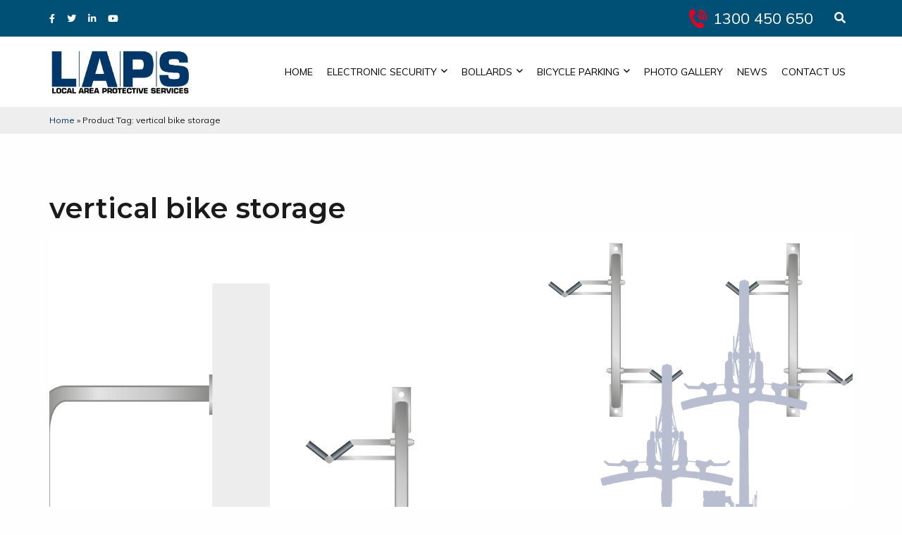

--- FILE ---
content_type: text/html; charset=UTF-8
request_url: https://laps.com.au/product_tag/vertical-bike-storage/
body_size: 16211
content:
<!doctype html>
  <html class="no-js" lang="en-AU">
	<head>
		<meta charset="utf-8">
		<meta http-equiv="X-UA-Compatible" content="IE=edge">
		<meta name="viewport" content="width=device-width, initial-scale=1.0">
		<meta class="foundation-mq">

		<!-- Sharing Meta Data -->
					<meta property="og:image" content="https://laps.com.au/wp-content/uploads/2020/07/LAPS_LOGO.png" />
			<meta name="twitter:image" content="https://laps.com.au/wp-content/uploads/2020/07/LAPS_LOGO.png" />
				<meta property="og:site_name" content="Local Area Protective Services"/>

		<!-- Icons & Favicons -->
											<link rel="icon" href="https://laps.com.au/wp-content/uploads/2020/08/favicon.ico">
			<!--[if IE]>
			<link rel="shortcut icon" href="https://laps.com.au/wp-content/uploads/2020/08/favicon.ico">
			<![endif]-->
			
										<link href="https://laps.com.au/wp-content/uploads/2020/08/favicon.ico" rel="apple-touch-icon" />
				

			<meta name="msapplication-TileColor" content="#f01d4f">
			<meta name="msapplication-TileImage" content="https://laps.com.au/wp-content/themes/hicaliber-theme/assets/images/win8-tile-icon.png">
			<meta name="theme-color" content="#121212">
	    
		<link rel="pingback" href="https://laps.com.au/xmlrpc.php">
		
		<!-- Font Awesome -->
			<script src="https://kit.fontawesome.com/c8ebe26dd2.js" crossorigin="anonymous"></script>
		<!-- Font Awesome -->
		
		
						<meta name='robots' content='index, follow, max-image-preview:large, max-snippet:-1, max-video-preview:-1' />
	<style>img:is([sizes="auto" i], [sizes^="auto," i]) { contain-intrinsic-size: 3000px 1500px }</style>
	
	<!-- This site is optimized with the Yoast SEO Premium plugin v26.7 (Yoast SEO v26.7) - https://yoast.com/wordpress/plugins/seo/ -->
	<title>vertical bike storage Archives - Local Area Protective Services</title>
	<link rel="canonical" href="https://laps.com.au/product_tag/vertical-bike-storage/" />
	<meta property="og:locale" content="en_US" />
	<meta property="og:type" content="article" />
	<meta property="og:title" content="vertical bike storage Archives" />
	<meta property="og:url" content="https://laps.com.au/product_tag/vertical-bike-storage/" />
	<meta property="og:site_name" content="Local Area Protective Services" />
	<meta name="twitter:card" content="summary_large_image" />
	<script type="application/ld+json" class="yoast-schema-graph">{"@context":"https://schema.org","@graph":[{"@type":"CollectionPage","@id":"https://laps.com.au/product_tag/vertical-bike-storage/","url":"https://laps.com.au/product_tag/vertical-bike-storage/","name":"vertical bike storage Archives - Local Area Protective Services","isPartOf":{"@id":"https://laps.com.au/#website"},"primaryImageOfPage":{"@id":"https://laps.com.au/product_tag/vertical-bike-storage/#primaryimage"},"image":{"@id":"https://laps.com.au/product_tag/vertical-bike-storage/#primaryimage"},"thumbnailUrl":"https://laps.com.au/wp-content/uploads/2020/08/Gecko-Duo-Diagram-WEB_GEK451B-ST.png","breadcrumb":{"@id":"https://laps.com.au/product_tag/vertical-bike-storage/#breadcrumb"},"inLanguage":"en-AU"},{"@type":"ImageObject","inLanguage":"en-AU","@id":"https://laps.com.au/product_tag/vertical-bike-storage/#primaryimage","url":"https://laps.com.au/wp-content/uploads/2020/08/Gecko-Duo-Diagram-WEB_GEK451B-ST.png","contentUrl":"https://laps.com.au/wp-content/uploads/2020/08/Gecko-Duo-Diagram-WEB_GEK451B-ST.png","width":1890,"height":1015,"caption":"Gecko Duo Bike Rail"},{"@type":"BreadcrumbList","@id":"https://laps.com.au/product_tag/vertical-bike-storage/#breadcrumb","itemListElement":[{"@type":"ListItem","position":1,"name":"Home","item":"https://laps.com.au/"},{"@type":"ListItem","position":2,"name":"vertical bike storage"}]},{"@type":"WebSite","@id":"https://laps.com.au/#website","url":"https://laps.com.au/","name":"Local Area Protective Services","description":"","potentialAction":[{"@type":"SearchAction","target":{"@type":"EntryPoint","urlTemplate":"https://laps.com.au/?s={search_term_string}"},"query-input":{"@type":"PropertyValueSpecification","valueRequired":true,"valueName":"search_term_string"}}],"inLanguage":"en-AU"}]}</script>
	<!-- / Yoast SEO Premium plugin. -->


<link rel="alternate" type="application/rss+xml" title="Local Area Protective Services &raquo; Feed" href="https://laps.com.au/feed/" />
<link rel="alternate" type="application/rss+xml" title="Local Area Protective Services &raquo; vertical bike storage Product Tag Feed" href="https://laps.com.au/product_tag/vertical-bike-storage/feed/" />
<link href="https://fonts.googleapis.com/css?family=Montserrat:300,400,400i,500,500i,600,600i,700i,700,800,900" rel="stylesheet"><link href="https://fonts.googleapis.com/css?family=Muli:300,300i,400,400i,600,600i,700,700i" rel="stylesheet"><script type="text/javascript">
/* <![CDATA[ */
window._wpemojiSettings = {"baseUrl":"https:\/\/s.w.org\/images\/core\/emoji\/16.0.1\/72x72\/","ext":".png","svgUrl":"https:\/\/s.w.org\/images\/core\/emoji\/16.0.1\/svg\/","svgExt":".svg","source":{"concatemoji":"https:\/\/laps.com.au\/wp-includes\/js\/wp-emoji-release.min.js?ver=c5910457d583ef68332cd6dab5cb4a86"}};
/*! This file is auto-generated */
!function(s,n){var o,i,e;function c(e){try{var t={supportTests:e,timestamp:(new Date).valueOf()};sessionStorage.setItem(o,JSON.stringify(t))}catch(e){}}function p(e,t,n){e.clearRect(0,0,e.canvas.width,e.canvas.height),e.fillText(t,0,0);var t=new Uint32Array(e.getImageData(0,0,e.canvas.width,e.canvas.height).data),a=(e.clearRect(0,0,e.canvas.width,e.canvas.height),e.fillText(n,0,0),new Uint32Array(e.getImageData(0,0,e.canvas.width,e.canvas.height).data));return t.every(function(e,t){return e===a[t]})}function u(e,t){e.clearRect(0,0,e.canvas.width,e.canvas.height),e.fillText(t,0,0);for(var n=e.getImageData(16,16,1,1),a=0;a<n.data.length;a++)if(0!==n.data[a])return!1;return!0}function f(e,t,n,a){switch(t){case"flag":return n(e,"\ud83c\udff3\ufe0f\u200d\u26a7\ufe0f","\ud83c\udff3\ufe0f\u200b\u26a7\ufe0f")?!1:!n(e,"\ud83c\udde8\ud83c\uddf6","\ud83c\udde8\u200b\ud83c\uddf6")&&!n(e,"\ud83c\udff4\udb40\udc67\udb40\udc62\udb40\udc65\udb40\udc6e\udb40\udc67\udb40\udc7f","\ud83c\udff4\u200b\udb40\udc67\u200b\udb40\udc62\u200b\udb40\udc65\u200b\udb40\udc6e\u200b\udb40\udc67\u200b\udb40\udc7f");case"emoji":return!a(e,"\ud83e\udedf")}return!1}function g(e,t,n,a){var r="undefined"!=typeof WorkerGlobalScope&&self instanceof WorkerGlobalScope?new OffscreenCanvas(300,150):s.createElement("canvas"),o=r.getContext("2d",{willReadFrequently:!0}),i=(o.textBaseline="top",o.font="600 32px Arial",{});return e.forEach(function(e){i[e]=t(o,e,n,a)}),i}function t(e){var t=s.createElement("script");t.src=e,t.defer=!0,s.head.appendChild(t)}"undefined"!=typeof Promise&&(o="wpEmojiSettingsSupports",i=["flag","emoji"],n.supports={everything:!0,everythingExceptFlag:!0},e=new Promise(function(e){s.addEventListener("DOMContentLoaded",e,{once:!0})}),new Promise(function(t){var n=function(){try{var e=JSON.parse(sessionStorage.getItem(o));if("object"==typeof e&&"number"==typeof e.timestamp&&(new Date).valueOf()<e.timestamp+604800&&"object"==typeof e.supportTests)return e.supportTests}catch(e){}return null}();if(!n){if("undefined"!=typeof Worker&&"undefined"!=typeof OffscreenCanvas&&"undefined"!=typeof URL&&URL.createObjectURL&&"undefined"!=typeof Blob)try{var e="postMessage("+g.toString()+"("+[JSON.stringify(i),f.toString(),p.toString(),u.toString()].join(",")+"));",a=new Blob([e],{type:"text/javascript"}),r=new Worker(URL.createObjectURL(a),{name:"wpTestEmojiSupports"});return void(r.onmessage=function(e){c(n=e.data),r.terminate(),t(n)})}catch(e){}c(n=g(i,f,p,u))}t(n)}).then(function(e){for(var t in e)n.supports[t]=e[t],n.supports.everything=n.supports.everything&&n.supports[t],"flag"!==t&&(n.supports.everythingExceptFlag=n.supports.everythingExceptFlag&&n.supports[t]);n.supports.everythingExceptFlag=n.supports.everythingExceptFlag&&!n.supports.flag,n.DOMReady=!1,n.readyCallback=function(){n.DOMReady=!0}}).then(function(){return e}).then(function(){var e;n.supports.everything||(n.readyCallback(),(e=n.source||{}).concatemoji?t(e.concatemoji):e.wpemoji&&e.twemoji&&(t(e.twemoji),t(e.wpemoji)))}))}((window,document),window._wpemojiSettings);
/* ]]> */
</script>
<style id='wp-emoji-styles-inline-css' type='text/css'>

	img.wp-smiley, img.emoji {
		display: inline !important;
		border: none !important;
		box-shadow: none !important;
		height: 1em !important;
		width: 1em !important;
		margin: 0 0.07em !important;
		vertical-align: -0.1em !important;
		background: none !important;
		padding: 0 !important;
	}
</style>
<link rel="stylesheet" href="https://laps.com.au/wp-includes/css/dist/block-library/style.min.css?ver=c5910457d583ef68332cd6dab5cb4a86">
<style id='classic-theme-styles-inline-css' type='text/css'>
/*! This file is auto-generated */
.wp-block-button__link{color:#fff;background-color:#32373c;border-radius:9999px;box-shadow:none;text-decoration:none;padding:calc(.667em + 2px) calc(1.333em + 2px);font-size:1.125em}.wp-block-file__button{background:#32373c;color:#fff;text-decoration:none}
</style>
<style id='global-styles-inline-css' type='text/css'>
:root{--wp--preset--aspect-ratio--square: 1;--wp--preset--aspect-ratio--4-3: 4/3;--wp--preset--aspect-ratio--3-4: 3/4;--wp--preset--aspect-ratio--3-2: 3/2;--wp--preset--aspect-ratio--2-3: 2/3;--wp--preset--aspect-ratio--16-9: 16/9;--wp--preset--aspect-ratio--9-16: 9/16;--wp--preset--color--black: #000000;--wp--preset--color--cyan-bluish-gray: #abb8c3;--wp--preset--color--white: #ffffff;--wp--preset--color--pale-pink: #f78da7;--wp--preset--color--vivid-red: #cf2e2e;--wp--preset--color--luminous-vivid-orange: #ff6900;--wp--preset--color--luminous-vivid-amber: #fcb900;--wp--preset--color--light-green-cyan: #7bdcb5;--wp--preset--color--vivid-green-cyan: #00d084;--wp--preset--color--pale-cyan-blue: #8ed1fc;--wp--preset--color--vivid-cyan-blue: #0693e3;--wp--preset--color--vivid-purple: #9b51e0;--wp--preset--gradient--vivid-cyan-blue-to-vivid-purple: linear-gradient(135deg,rgba(6,147,227,1) 0%,rgb(155,81,224) 100%);--wp--preset--gradient--light-green-cyan-to-vivid-green-cyan: linear-gradient(135deg,rgb(122,220,180) 0%,rgb(0,208,130) 100%);--wp--preset--gradient--luminous-vivid-amber-to-luminous-vivid-orange: linear-gradient(135deg,rgba(252,185,0,1) 0%,rgba(255,105,0,1) 100%);--wp--preset--gradient--luminous-vivid-orange-to-vivid-red: linear-gradient(135deg,rgba(255,105,0,1) 0%,rgb(207,46,46) 100%);--wp--preset--gradient--very-light-gray-to-cyan-bluish-gray: linear-gradient(135deg,rgb(238,238,238) 0%,rgb(169,184,195) 100%);--wp--preset--gradient--cool-to-warm-spectrum: linear-gradient(135deg,rgb(74,234,220) 0%,rgb(151,120,209) 20%,rgb(207,42,186) 40%,rgb(238,44,130) 60%,rgb(251,105,98) 80%,rgb(254,248,76) 100%);--wp--preset--gradient--blush-light-purple: linear-gradient(135deg,rgb(255,206,236) 0%,rgb(152,150,240) 100%);--wp--preset--gradient--blush-bordeaux: linear-gradient(135deg,rgb(254,205,165) 0%,rgb(254,45,45) 50%,rgb(107,0,62) 100%);--wp--preset--gradient--luminous-dusk: linear-gradient(135deg,rgb(255,203,112) 0%,rgb(199,81,192) 50%,rgb(65,88,208) 100%);--wp--preset--gradient--pale-ocean: linear-gradient(135deg,rgb(255,245,203) 0%,rgb(182,227,212) 50%,rgb(51,167,181) 100%);--wp--preset--gradient--electric-grass: linear-gradient(135deg,rgb(202,248,128) 0%,rgb(113,206,126) 100%);--wp--preset--gradient--midnight: linear-gradient(135deg,rgb(2,3,129) 0%,rgb(40,116,252) 100%);--wp--preset--font-size--small: 13px;--wp--preset--font-size--medium: 20px;--wp--preset--font-size--large: 36px;--wp--preset--font-size--x-large: 42px;--wp--preset--spacing--20: 0.44rem;--wp--preset--spacing--30: 0.67rem;--wp--preset--spacing--40: 1rem;--wp--preset--spacing--50: 1.5rem;--wp--preset--spacing--60: 2.25rem;--wp--preset--spacing--70: 3.38rem;--wp--preset--spacing--80: 5.06rem;--wp--preset--shadow--natural: 6px 6px 9px rgba(0, 0, 0, 0.2);--wp--preset--shadow--deep: 12px 12px 50px rgba(0, 0, 0, 0.4);--wp--preset--shadow--sharp: 6px 6px 0px rgba(0, 0, 0, 0.2);--wp--preset--shadow--outlined: 6px 6px 0px -3px rgba(255, 255, 255, 1), 6px 6px rgba(0, 0, 0, 1);--wp--preset--shadow--crisp: 6px 6px 0px rgba(0, 0, 0, 1);}:where(.is-layout-flex){gap: 0.5em;}:where(.is-layout-grid){gap: 0.5em;}body .is-layout-flex{display: flex;}.is-layout-flex{flex-wrap: wrap;align-items: center;}.is-layout-flex > :is(*, div){margin: 0;}body .is-layout-grid{display: grid;}.is-layout-grid > :is(*, div){margin: 0;}:where(.wp-block-columns.is-layout-flex){gap: 2em;}:where(.wp-block-columns.is-layout-grid){gap: 2em;}:where(.wp-block-post-template.is-layout-flex){gap: 1.25em;}:where(.wp-block-post-template.is-layout-grid){gap: 1.25em;}.has-black-color{color: var(--wp--preset--color--black) !important;}.has-cyan-bluish-gray-color{color: var(--wp--preset--color--cyan-bluish-gray) !important;}.has-white-color{color: var(--wp--preset--color--white) !important;}.has-pale-pink-color{color: var(--wp--preset--color--pale-pink) !important;}.has-vivid-red-color{color: var(--wp--preset--color--vivid-red) !important;}.has-luminous-vivid-orange-color{color: var(--wp--preset--color--luminous-vivid-orange) !important;}.has-luminous-vivid-amber-color{color: var(--wp--preset--color--luminous-vivid-amber) !important;}.has-light-green-cyan-color{color: var(--wp--preset--color--light-green-cyan) !important;}.has-vivid-green-cyan-color{color: var(--wp--preset--color--vivid-green-cyan) !important;}.has-pale-cyan-blue-color{color: var(--wp--preset--color--pale-cyan-blue) !important;}.has-vivid-cyan-blue-color{color: var(--wp--preset--color--vivid-cyan-blue) !important;}.has-vivid-purple-color{color: var(--wp--preset--color--vivid-purple) !important;}.has-black-background-color{background-color: var(--wp--preset--color--black) !important;}.has-cyan-bluish-gray-background-color{background-color: var(--wp--preset--color--cyan-bluish-gray) !important;}.has-white-background-color{background-color: var(--wp--preset--color--white) !important;}.has-pale-pink-background-color{background-color: var(--wp--preset--color--pale-pink) !important;}.has-vivid-red-background-color{background-color: var(--wp--preset--color--vivid-red) !important;}.has-luminous-vivid-orange-background-color{background-color: var(--wp--preset--color--luminous-vivid-orange) !important;}.has-luminous-vivid-amber-background-color{background-color: var(--wp--preset--color--luminous-vivid-amber) !important;}.has-light-green-cyan-background-color{background-color: var(--wp--preset--color--light-green-cyan) !important;}.has-vivid-green-cyan-background-color{background-color: var(--wp--preset--color--vivid-green-cyan) !important;}.has-pale-cyan-blue-background-color{background-color: var(--wp--preset--color--pale-cyan-blue) !important;}.has-vivid-cyan-blue-background-color{background-color: var(--wp--preset--color--vivid-cyan-blue) !important;}.has-vivid-purple-background-color{background-color: var(--wp--preset--color--vivid-purple) !important;}.has-black-border-color{border-color: var(--wp--preset--color--black) !important;}.has-cyan-bluish-gray-border-color{border-color: var(--wp--preset--color--cyan-bluish-gray) !important;}.has-white-border-color{border-color: var(--wp--preset--color--white) !important;}.has-pale-pink-border-color{border-color: var(--wp--preset--color--pale-pink) !important;}.has-vivid-red-border-color{border-color: var(--wp--preset--color--vivid-red) !important;}.has-luminous-vivid-orange-border-color{border-color: var(--wp--preset--color--luminous-vivid-orange) !important;}.has-luminous-vivid-amber-border-color{border-color: var(--wp--preset--color--luminous-vivid-amber) !important;}.has-light-green-cyan-border-color{border-color: var(--wp--preset--color--light-green-cyan) !important;}.has-vivid-green-cyan-border-color{border-color: var(--wp--preset--color--vivid-green-cyan) !important;}.has-pale-cyan-blue-border-color{border-color: var(--wp--preset--color--pale-cyan-blue) !important;}.has-vivid-cyan-blue-border-color{border-color: var(--wp--preset--color--vivid-cyan-blue) !important;}.has-vivid-purple-border-color{border-color: var(--wp--preset--color--vivid-purple) !important;}.has-vivid-cyan-blue-to-vivid-purple-gradient-background{background: var(--wp--preset--gradient--vivid-cyan-blue-to-vivid-purple) !important;}.has-light-green-cyan-to-vivid-green-cyan-gradient-background{background: var(--wp--preset--gradient--light-green-cyan-to-vivid-green-cyan) !important;}.has-luminous-vivid-amber-to-luminous-vivid-orange-gradient-background{background: var(--wp--preset--gradient--luminous-vivid-amber-to-luminous-vivid-orange) !important;}.has-luminous-vivid-orange-to-vivid-red-gradient-background{background: var(--wp--preset--gradient--luminous-vivid-orange-to-vivid-red) !important;}.has-very-light-gray-to-cyan-bluish-gray-gradient-background{background: var(--wp--preset--gradient--very-light-gray-to-cyan-bluish-gray) !important;}.has-cool-to-warm-spectrum-gradient-background{background: var(--wp--preset--gradient--cool-to-warm-spectrum) !important;}.has-blush-light-purple-gradient-background{background: var(--wp--preset--gradient--blush-light-purple) !important;}.has-blush-bordeaux-gradient-background{background: var(--wp--preset--gradient--blush-bordeaux) !important;}.has-luminous-dusk-gradient-background{background: var(--wp--preset--gradient--luminous-dusk) !important;}.has-pale-ocean-gradient-background{background: var(--wp--preset--gradient--pale-ocean) !important;}.has-electric-grass-gradient-background{background: var(--wp--preset--gradient--electric-grass) !important;}.has-midnight-gradient-background{background: var(--wp--preset--gradient--midnight) !important;}.has-small-font-size{font-size: var(--wp--preset--font-size--small) !important;}.has-medium-font-size{font-size: var(--wp--preset--font-size--medium) !important;}.has-large-font-size{font-size: var(--wp--preset--font-size--large) !important;}.has-x-large-font-size{font-size: var(--wp--preset--font-size--x-large) !important;}
:where(.wp-block-post-template.is-layout-flex){gap: 1.25em;}:where(.wp-block-post-template.is-layout-grid){gap: 1.25em;}
:where(.wp-block-columns.is-layout-flex){gap: 2em;}:where(.wp-block-columns.is-layout-grid){gap: 2em;}
:root :where(.wp-block-pullquote){font-size: 1.5em;line-height: 1.6;}
</style>
<link rel="stylesheet" href="https://laps.com.au/wp-content/uploads/maxmegamenu/style.css?ver=de69da">
<link rel="stylesheet" href="https://laps.com.au/wp-includes/css/dashicons.min.css?ver=c5910457d583ef68332cd6dab5cb4a86">
<link rel="stylesheet" href="https://laps.com.au/wp-content/themes/hicaliber-theme/vendor/date-picker/air-datepicker.css?ver=2.0.2">
<link rel="stylesheet" href="https://laps.com.au/wp-content/themes/hicaliber-theme/vendor/swiper/swiper.min.css?ver=2.0.2">
<link rel="stylesheet" href="https://laps.com.au/wp-content/themes/hicaliber-theme/assets/styles/style.css?ver=1681666109">
<link rel="stylesheet" href="https://laps.com.au/wp-content/themes/hicaliber-theme/vendor/fancybox/jquery.fancybox.min.css?ver=1681666109">
<link rel="stylesheet" href="https://laps.com.au/wp-content/themes/hicaliber-theme/assets/styles/hicaliber-base.css?ver=c5910457d583ef68332cd6dab5cb4a86">
<link rel="stylesheet" href="https://laps.com.au/wp-content/themes/hicaliber-theme/assets/styles/hicaliber-business-theme.css?ver=c5910457d583ef68332cd6dab5cb4a86">
<link rel="stylesheet" href="https://laps.com.au/wp-content/themes/hicaliber-theme/vendor/motion-ui/dist/motion-ui.min.css?ver=2.0.2">
<link rel="stylesheet" href="https://laps.com.au/wp-content/themes/hicaliber-theme/vendor/slick/slick.css?ver=2.0.2">
<link rel="stylesheet" href="https://laps.com.au/wp-content/themes/hicaliber-theme/vendor/slick/slick-theme.css?ver=2.0.2">
<link rel="stylesheet" href="https://laps.com.au/wp-content/plugins/hicaliber-product//product-module/assets/css/product-module.css?ver=2.0.2">
<link rel="stylesheet" href="https://laps.com.au/wp-content/themes/hicaliber-theme/style.css?ver=2.0.2">
<link rel="stylesheet" href="https://laps.com.au/wp-content/themes/hicaliber-theme/style.css?ver=c5910457d583ef68332cd6dab5cb4a86">
<link rel="stylesheet" href="https://laps.com.au/wp-content/themes/hicaliber-theme-child/assets/css/hicaliber-child-theme.css?ver=c5910457d583ef68332cd6dab5cb4a86">
<link rel="stylesheet" href="https://laps.com.au/wp-content/themes/hicaliber-theme-child/assets/css/fonts.css?ver=c5910457d583ef68332cd6dab5cb4a86">
<script type="text/javascript" src="https://laps.com.au/wp-includes/js/jquery/jquery.min.js?ver=3.7.1" id="jquery-core-js"></script>
<script type="text/javascript" src="https://laps.com.au/wp-includes/js/jquery/jquery-migrate.min.js?ver=3.4.1" id="jquery-migrate-js"></script>
<link rel="https://api.w.org/" href="https://laps.com.au/wp-json/" /><style>body {font-family :'Muli', sans-serif;}h1, h2, h3, h4, h5, h6 {font-family :'Montserrat', sans-serif;}.button,.wp-block-button__link:not(.has-background),.woocommerce #respond input#submit, .woocommerce a.button, .woocommerce button.button, .woocommerce input.button,.woocommerce-page .page-elements .woocommerce a.button, .woocommerce-page .page-elements .woocommerce button.button,.woocommerce #respond input#submit.alt, .woocommerce a.button.alt, .woocommerce button.button.alt, .woocommerce input.button.alt,.woocommerce button.button.alt.disabled {background-color:#003767}.property-gallery-element .section-title{background-color:#003767}.header-theme .header,.off-canvas .menu>li.active > a,.footer-theme .footer {background-color:#003768}.prod-badge{background-color:#003768}.hic-item-list .pager-column .page-numbers.current {background-color:#003768;}.modal-element.full-screen-layout.theme-section {background-color:rgba(0, 55, 104,.95);}.second-theme-section {background-color:#f3733c;}.modal-element.full-screen-layout.second-theme-section {background-color:rgba(243, 115, 60,.95);}.dark-section,.footer-dark .footer,.header-dark .header, .header-dark .header .top-header {background-color:#828282;}.modal-element.full-screen-layout.dark-section {background-color:rgba(130, 130, 130,.95);}.bottom-footer { background-color:rgba(130, 130, 130,.90)}.grey-section {background-color:#F2F2F2;}.modal-element.full-screen-layout.grey-section {background-color:rgba(242, 242, 242,.95);}body:not(.footer-theme) .footer a:hover,body:not(.footer-theme) .footer a:focus,body:not(.footer-theme) .footer .menu a:hover,.page-element:not(.has-bg-img):not(.theme-section) .section-title span,.content-box-icon,.hero a:not(.button),a,.hero-slider .slick-dots li.slick-active button::before,.hero-slider .slick-dots li button:hover:before,.contact-details svg,.testomnial-main-content:before,.testomnial-main-content:after,body:not(.footer-theme) .footer .menu li.active a,.property-item .price_wrap,.footer .footer-layout-3 h4,.product-feature-icon svg,.header .menu li.active > a, .header-light .header .menu li.active > a,.header .menu :not(.menu-button) > a:hover,.dropdown.menu.medium-horizontal > li.is-dropdown-submenu-parent.active > a::after, .dropdown.menu.medium-horizontal > li.is-dropdown-submenu-parent > a:hover:after, .header-light .header .menu a:hover, .testimonial-rating .fa-star, .header-theme-inv .header .menu li > a:hover, .header-theme-inv .header .menu li.active a, .close_side::before, .default-section .hic-icon, .theme-title .hic-title h3, .sidebar ul li.active > a, .sidebar .menu li.active > a {color:#003768}.primary-theme-boxes .hic-box {background-color:#003768}.isotope-nav li.active,.isotope-nav li:hover {background-color:#003768}.hic-sitemap.sitemap-layout-1 .hic-title{border-color:#003768;}.primary-text {color:#003768 !important;}.theme-section,.main-contact-form,.cnt-sec,#property_filters_options, .header .top-bar .menu > li > a:before,.section-title:after,.header .menu .is-dropdown-submenu li a:hover, .header .menu .is-dropdown-submenu li.active > a,.hero-form-container,.fancybox-progress,.pagination .current {background-color:#003768}.property-gallery-element[data-gallery-layout="layout-1"] .tabs-title.is_active a{background-color:#003768}.accordion-title:hover,.is-active .accordion-title {background-color:#003768}.header .menu .menu-button a {background-color:#003768} .header .menu .is-dropdown-submenu li:hover, .header .menu .is-dropdown-submenu li.active {background-color:rgba(0, 55, 104,.85)}.image-overlay-content .content-box:hover .content-box-overlay {background-color:rgba(0, 55, 104,.80)}.gallery-image:before { background-color:rgba(0, 55, 104,.76)}.contact-details [class*="contact-"]::before{color:#003768}.woocommerce-MyAccount-navigation ul li.is-active a, .woocommerce-MyAccount-navigation ul li.is-active a:hover,.woocommerce-page .woocommerce table.shop_table thead th {background-color:#003768}.woocommerce-message {border-top-color:#003768;}.woocommerce-MyAccount-navigation ul li a:hover {color:#003768}.button:hover,.button:focus,.slick-current .button.tab,.single-project .description-gallery .slick-arrow,.single-project .tabbed-content .slick-arrow,.woocommerce #respond input#submit:hover, .woocommerce a.button:hover, .woocommerce button.button:hover, .woocommerce input.button:hover,.woocommerce-page .page-elements .woocommerce a.button:hover, .woocommerce-page .page-elements .woocommerce button.button:hover,.woocommerce #respond input#submit.alt:hover, .woocommerce a.button.alt:hover, .woocommerce button.button.alt:hover, .woocommerce input.button.alt:hover {background-color:#f3733c}.bpd.bpd_layout_5 .recent-post-button.button:hover, .bpd.bpd_layout_5 .recent-post-button.button:focus,.bpd.bpd_layout_5 .content-boxes-1 .content-box-button:hover,.bpd.bpd_layout_5 .content-boxes-1 .content-box-button:focus{border:1px solid #f3733c;background-color:#f3733c}.codefix{}.header .top-bar .menu .active>a{border-color:#003768;}@media (min-width:641px){.header.header-layout-2 .top-bar .top-bar-right::before {background-color:#003768}}</style>		<style type="text/css" id="wp-custom-css">
			.vtiger-form-container .input-container input[type="submit"] {
    padding: 15px 45px;
    background-color: #005076;
    border: none;
    color: #fff;
    text-transform: uppercase;
    font-weight: bold;
    cursor: pointer;
	transform:translatey(0);
	transition: all .3s ease-in-out;
}
.vtiger-form-container .input-container input[type="submit"]:hover{
	transform:translatey(-8px);
}
.vtiger-form-container .input-container input[type="text"],
.vtiger-form-container .input-container input[type="email"]{
	height:50px;
}
.vtiger-form-container .input-container textarea{
	height:80px;
}
.home-contact-form.default-section .input-container input[type="text"], .home-contact-form.default-section .input-container input[type="email"], .home-contact-form.default-section .input-container textarea {
       background-color: transparent;
    border-top: none;
    border-left: none;
    border-right: none;
    padding-left: 0px;
}
.home-contact-form.default-section .input-container input[type="text"]:placeholder,
.home-contact-form.default-section .input-container input[type="email"]:placeholder{
	color:#fff!important;
}
.home-contact-form.default-section .cell:first-child a{
	color:#fff!important;
}
.home-contact-form.default-section .vtiger-form-container {
    margin-top: -65px;
}

@media( min-width: 641px){
	.vtiger-form-container .input-container.one-half-left {
    float: left;
}
.vtiger-form-container .input-container.one-half-right {
    float: right;
	padding-left: 20px;
}
.vtiger-form-container .input-container.one-half-left,
.vtiger-form-container .input-container.one-half-right{
	width: 50%;
}

}
		</style>
		<style type="text/css">/** Mega Menu CSS: fs **/</style>

		<!-- Google Tag Manager -->
<script>(function(w,d,s,l,i){w[l]=w[l]||[];w[l].push({'gtm.start':
new Date().getTime(),event:'gtm.js'});var f=d.getElementsByTagName(s)[0],
j=d.createElement(s),dl=l!='dataLayer'?'&l='+l:'';j.async=true;j.src=
'https://www.googletagmanager.com/gtm.js?id='+i+dl;f.parentNode.insertBefore(j,f);
})(window,document,'script','dataLayer','GTM-TKVXQVD');</script>
<!-- End Google Tag Manager -->	</head>
			
	<body class="archive tax-product_tag term-vertical-bike-storage term-318 wp-theme-hicaliber-theme wp-child-theme-hicaliber-theme-child mega-menu-main-nav page-banner-hidden sticky-header hbt default-width header-light footer-dark with-top-header product-gecko-duo-bike-rail">

		<!-- Google Tag Manager (noscript) -->
<noscript><iframe src="https://www.googletagmanager.com/ns.html?id=GTM-TKVXQVD"
height="0" width="0" style="display:none;visibility:hidden"></iframe></noscript>
<!-- End Google Tag Manager (noscript) -->
		<div class="off-canvas-wrapper">
			
			<!-- Load off-canvas container. Feel free to remove if not using. -->			
			
<div class="off-canvas position-right" id="off-canvas" data-off-canvas>
	<ul id="menu-main-menu" class="vertical menu" data-accordion-menu><li id="menu-item-256" class="menu-item menu-item-type-post_type menu-item-object-page menu-item-home menu-item-256"><a href="https://laps.com.au/">Home</a></li>
<li id="menu-item-3179" class="menu-item menu-item-type-taxonomy menu-item-object-product_cat menu-item-has-children menu-item-3179"><a href="https://laps.com.au/product-category/electronic-security/">Electronic Security</a>
<ul class="vertical menu">
	<li id="menu-item-3196" class="menu-item menu-item-type-taxonomy menu-item-object-product_cat menu-item-3196"><a href="https://laps.com.au/product-category/electronic-security/access-control/">Access Control</a></li>
	<li id="menu-item-3197" class="menu-item menu-item-type-taxonomy menu-item-object-product_cat menu-item-has-children menu-item-3197"><a href="https://laps.com.au/product-category/electronic-security/alarm-systems/">Alarm Systems</a>
	<ul class="vertical menu">
		<li id="menu-item-3192" class="menu-item menu-item-type-taxonomy menu-item-object-product_cat menu-item-3192"><a href="https://laps.com.au/product-category/electronic-security/alarm-systems/business-security/">Business Security</a></li>
		<li id="menu-item-3193" class="menu-item menu-item-type-taxonomy menu-item-object-product_cat menu-item-3193"><a href="https://laps.com.au/product-category/electronic-security/alarm-systems/fire-products/">Fire products</a></li>
		<li id="menu-item-3194" class="menu-item menu-item-type-taxonomy menu-item-object-product_cat menu-item-3194"><a href="https://laps.com.au/product-category/electronic-security/alarm-systems/home-security/">Home security</a></li>
	</ul>
</li>
	<li id="menu-item-3198" class="menu-item menu-item-type-taxonomy menu-item-object-product_cat menu-item-3198"><a href="https://laps.com.au/product-category/electronic-security/wireless-access-points-wap/">WiFi Access Points</a></li>
	<li id="menu-item-3184" class="menu-item menu-item-type-taxonomy menu-item-object-product_cat menu-item-has-children menu-item-3184"><a href="https://laps.com.au/product-category/electronic-security/camera-surveillance/">Camera Surveillance</a>
	<ul class="vertical menu">
		<li id="menu-item-3185" class="menu-item menu-item-type-taxonomy menu-item-object-product_cat menu-item-3185"><a href="https://laps.com.au/product-category/electronic-security/camera-surveillance/cctv/">CCTV</a></li>
		<li id="menu-item-3186" class="menu-item menu-item-type-taxonomy menu-item-object-product_cat menu-item-3186"><a href="https://laps.com.au/product-category/electronic-security/camera-surveillance/ip-cameras/">IP cameras</a></li>
	</ul>
</li>
	<li id="menu-item-3187" class="menu-item menu-item-type-taxonomy menu-item-object-product_cat menu-item-3187"><a href="https://laps.com.au/product-category/electronic-security/digital-video-recorders/">Digital Video Recorders</a></li>
	<li id="menu-item-3188" class="menu-item menu-item-type-taxonomy menu-item-object-product_cat menu-item-3188"><a href="https://laps.com.au/product-category/electronic-security/intercom-systems/">Intercom Systems</a></li>
	<li id="menu-item-3189" class="menu-item menu-item-type-taxonomy menu-item-object-product_cat menu-item-has-children menu-item-3189"><a href="https://laps.com.au/product-category/electronic-security/monitoring-services/">Monitoring Services</a>
	<ul class="vertical menu">
		<li id="menu-item-3190" class="menu-item menu-item-type-taxonomy menu-item-object-product_cat menu-item-3190"><a href="https://laps.com.au/product-category/electronic-security/monitoring-services/domestic-commercial/">Domestic/commercial</a></li>
		<li id="menu-item-3191" class="menu-item menu-item-type-taxonomy menu-item-object-product_cat menu-item-3191"><a href="https://laps.com.au/product-category/electronic-security/monitoring-services/wireless-monitoring/">Wireless Monitoring</a></li>
	</ul>
</li>
</ul>
</li>
<li id="menu-item-3199" class="menu-item menu-item-type-taxonomy menu-item-object-product_cat menu-item-has-children menu-item-3199"><a href="https://laps.com.au/product-category/bollards/">Bollards</a>
<ul class="vertical menu">
	<li id="menu-item-3200" class="menu-item menu-item-type-taxonomy menu-item-object-product_cat menu-item-has-children menu-item-3200"><a href="https://laps.com.au/product-category/bollards/architectural-bollards/">Architectural Bollards</a>
	<ul class="vertical menu">
		<li id="menu-item-3201" class="menu-item menu-item-type-taxonomy menu-item-object-product_cat menu-item-3201"><a href="https://laps.com.au/product-category/bollards/architectural-bollards/aluminium-bollards/">Aluminium Bollards</a></li>
		<li id="menu-item-3202" class="menu-item menu-item-type-taxonomy menu-item-object-product_cat menu-item-3202"><a href="https://laps.com.au/product-category/bollards/architectural-bollards/concrete-bollards/">Concrete Bollards</a></li>
		<li id="menu-item-3203" class="menu-item menu-item-type-taxonomy menu-item-object-product_cat menu-item-has-children menu-item-3203"><a href="https://laps.com.au/product-category/bollards/architectural-bollards/lighting-bollards/">Lighting Bollards</a>
		<ul class="vertical menu">
			<li id="menu-item-3204" class="menu-item menu-item-type-taxonomy menu-item-object-product_cat menu-item-3204"><a href="https://laps.com.au/product-category/bollards/architectural-bollards/lighting-bollards/vogue-lighting-bollards/">Stainless Steel Lighting Bollards</a></li>
			<li id="menu-item-3205" class="menu-item menu-item-type-taxonomy menu-item-object-product_cat menu-item-3205"><a href="https://laps.com.au/product-category/bollards/architectural-bollards/lighting-bollards/metro-timber-lighting-bollards/">Metro Timber Lighting Bollards</a></li>
			<li id="menu-item-3206" class="menu-item menu-item-type-taxonomy menu-item-object-product_cat menu-item-3206"><a href="https://laps.com.au/product-category/bollards/architectural-bollards/stainless-steel-bollards/vogue-bollards/">Vogue Stainless Steel Bollards</a></li>
			<li id="menu-item-3207" class="menu-item menu-item-type-taxonomy menu-item-object-product_cat menu-item-3207"><a href="https://laps.com.au/product-category/bollards/architectural-bollards/stainless-steel-bollards/vogue-chamfered-bollards/">Vogue Chamfered Stainless Steel Bollards</a></li>
			<li id="menu-item-3208" class="menu-item menu-item-type-taxonomy menu-item-object-product_cat menu-item-3208"><a href="https://laps.com.au/product-category/bollards/architectural-bollards/lighting-bollards/rectangular-bollards/">Rectangular Bollards</a></li>
			<li id="menu-item-3209" class="menu-item menu-item-type-taxonomy menu-item-object-product_cat menu-item-3209"><a href="https://laps.com.au/product-category/bollards/architectural-bollards/lighting-bollards/other-bollards/">Other Bollards</a></li>
		</ul>
</li>
		<li id="menu-item-3232" class="menu-item menu-item-type-taxonomy menu-item-object-product_cat menu-item-3232"><a href="https://laps.com.au/product-category/bollards/architectural-bollards/plastic-bollards/">Plastic Bollards</a></li>
		<li id="menu-item-3234" class="menu-item menu-item-type-taxonomy menu-item-object-product_cat menu-item-3234"><a href="https://laps.com.au/product-category/bollards/architectural-bollards/stainless-steel-bollards/">Stainless Steel Bollards</a></li>
		<li id="menu-item-3233" class="menu-item menu-item-type-taxonomy menu-item-object-product_cat menu-item-3233"><a href="https://laps.com.au/product-category/bollards/architectural-bollards/timber-bollards/">Timber Bollards</a></li>
		<li id="menu-item-3235" class="menu-item menu-item-type-taxonomy menu-item-object-product_cat menu-item-3235"><a href="https://laps.com.au/product-category/bollards/architectural-bollards/steel-bollards/">Steel Bollards</a></li>
	</ul>
</li>
	<li id="menu-item-3210" class="menu-item menu-item-type-taxonomy menu-item-object-product_cat menu-item-has-children menu-item-3210"><a href="https://laps.com.au/product-category/bollards/commercial-bollards/">Commercial Bollards</a>
	<ul class="vertical menu">
		<li id="menu-item-3211" class="menu-item menu-item-type-taxonomy menu-item-object-product_cat menu-item-3211"><a href="https://laps.com.au/product-category/access-pedestal-bollards/">Access Pedestal Bollards</a></li>
		<li id="menu-item-3212" class="menu-item menu-item-type-taxonomy menu-item-object-product_cat menu-item-3212"><a href="https://laps.com.au/product-category/bollards/commercial-bollards/commercial-baseplate-bollards/">Commercial Baseplate Bollards</a></li>
		<li id="menu-item-3213" class="menu-item menu-item-type-taxonomy menu-item-object-product_cat menu-item-3213"><a href="https://laps.com.au/product-category/bollards/commercial-bollards/commercial-fixed-bollards/">Commercial Fixed Bollards</a></li>
		<li id="menu-item-3214" class="menu-item menu-item-type-taxonomy menu-item-object-product_cat menu-item-3214"><a href="https://laps.com.au/product-category/bollards/commercial-bollards/commercial-rectangular-bollards/">Commercial Rectangular Bollards</a></li>
		<li id="menu-item-3215" class="menu-item menu-item-type-taxonomy menu-item-object-product_cat menu-item-3215"><a href="https://laps.com.au/product-category/bollards/commercial-bollards/electra-power-bollards/">Electra Power Bollards</a></li>
		<li id="menu-item-3216" class="menu-item menu-item-type-taxonomy menu-item-object-product_cat menu-item-3216"><a href="https://laps.com.au/product-category/bollards/commercial-bollards/post-and-chain-bollards/">Post and Chain Bollards</a></li>
		<li id="menu-item-3218" class="menu-item menu-item-type-taxonomy menu-item-object-product_cat menu-item-3218"><a href="https://laps.com.au/product-category/bollards/commercial-bollards/kangaroo-fold-down-bollard/">Kangaroo Fold down Bollard</a></li>
		<li id="menu-item-3219" class="menu-item menu-item-type-taxonomy menu-item-object-product_cat menu-item-3219"><a href="https://laps.com.au/product-category/bollards/commercial-bollards/ground-hog-bollards/">Ground Hog Bollards</a></li>
		<li id="menu-item-3220" class="menu-item menu-item-type-taxonomy menu-item-object-product_cat menu-item-3220"><a href="https://laps.com.au/product-category/bollards/commercial-bollards/cigarette-disposal-bollards/">Cigarette Disposal Bollards</a></li>
	</ul>
</li>
	<li id="menu-item-3221" class="menu-item menu-item-type-taxonomy menu-item-object-product_cat menu-item-has-children menu-item-3221"><a href="https://laps.com.au/product-category/bollards/construction-bollards-bollards/">Construction Bollards</a>
	<ul class="vertical menu">
		<li id="menu-item-3222" class="menu-item menu-item-type-taxonomy menu-item-object-product_cat menu-item-3222"><a href="https://laps.com.au/product-category/bollards/construction-bollards-bollards/construction-fixed-in-situ-bollards/">Construction Fixed in Situ Bollards</a></li>
		<li id="menu-item-3223" class="menu-item menu-item-type-taxonomy menu-item-object-product_cat menu-item-3223"><a href="https://laps.com.au/product-category/bollards/construction-bollards-bollards/construction-baseplate-fixed-bollards/">Construction Baseplate Fixed Bollards</a></li>
		<li id="menu-item-3224" class="menu-item menu-item-type-taxonomy menu-item-object-product_cat menu-item-3224"><a href="https://laps.com.au/product-category/bollards/construction-bollards-bollards/padlock-bollards/">Padlock Bollards</a></li>
	</ul>
</li>
	<li id="menu-item-3225" class="menu-item menu-item-type-taxonomy menu-item-object-product_cat menu-item-has-children menu-item-3225"><a href="https://laps.com.au/product-category/bollards/impact-security-bollards-bollards/">Impact Security Bollards</a>
	<ul class="vertical menu">
		<li id="menu-item-3226" class="menu-item menu-item-type-taxonomy menu-item-object-product_cat menu-item-3226"><a href="https://laps.com.au/product-category/bollards/impact-security-bollards-bollards/removable-impact-security-bollards-most-popular/">Removable Impact Security Bollards &#8211; (Most Popular)</a></li>
		<li id="menu-item-3227" class="menu-item menu-item-type-taxonomy menu-item-object-product_cat menu-item-3227"><a href="https://laps.com.au/product-category/bollards/impact-security-bollards-bollards/vogue-plus-bollards/">Vogue Plus Bollards</a></li>
		<li id="menu-item-3228" class="menu-item menu-item-type-taxonomy menu-item-object-product_cat menu-item-3228"><a href="https://laps.com.au/product-category/bollards/impact-security-bollards-bollards/spartan-150nb-165-1mm-range-bollards/">Spartan 150NB (165.1mm) Range Bollards</a></li>
		<li id="menu-item-3229" class="menu-item menu-item-type-taxonomy menu-item-object-product_cat menu-item-3229"><a href="https://laps.com.au/product-category/bollards/impact-security-bollards-bollards/high-security-bollards/">High Security Bollards PAS68 Rated</a></li>
	</ul>
</li>
	<li id="menu-item-3230" class="menu-item menu-item-type-taxonomy menu-item-object-product_cat menu-item-3230"><a href="https://laps.com.au/product-category/bollards/parking-space-protector/">Ultimate Parking Space Protector</a></li>
	<li id="menu-item-3231" class="menu-item menu-item-type-taxonomy menu-item-object-product_cat menu-item-3231"><a href="https://laps.com.au/product-category/bollards/accessories/">Accessories</a></li>
</ul>
</li>
<li id="menu-item-3180" class="menu-item menu-item-type-taxonomy menu-item-object-product_cat menu-item-has-children menu-item-3180"><a href="https://laps.com.au/product-category/bicycle-parking/">Bicycle Parking</a>
<ul class="vertical menu">
	<li id="menu-item-3236" class="menu-item menu-item-type-taxonomy menu-item-object-product_cat menu-item-has-children menu-item-3236"><a href="https://laps.com.au/product-category/bicycle-parking/bike-racks/">Bike Racks</a>
	<ul class="vertical menu">
		<li id="menu-item-3237" class="menu-item menu-item-type-taxonomy menu-item-object-product_cat menu-item-3237"><a href="https://laps.com.au/product-category/bicycle-parking/bike-racks/arena-flat-pack4/">Arena Flat Pack4</a></li>
		<li id="menu-item-3238" class="menu-item menu-item-type-taxonomy menu-item-object-product_cat menu-item-3238"><a href="https://laps.com.au/product-category/bicycle-parking/bike-racks/arena-4-vandal-resistant/">Arena 4 Vandal Resistant</a></li>
		<li id="menu-item-3239" class="menu-item menu-item-type-taxonomy menu-item-object-product_cat menu-item-3239"><a href="https://laps.com.au/product-category/bicycle-parking/bike-racks/sling-bike-rack/">Sling Bike Rack</a></li>
	</ul>
</li>
	<li id="menu-item-3240" class="menu-item menu-item-type-taxonomy menu-item-object-product_cat menu-item-has-children menu-item-3240"><a href="https://laps.com.au/product-category/bicycle-parking/bike-rails/">Bike Rails</a>
	<ul class="vertical menu">
		<li id="menu-item-3241" class="menu-item menu-item-type-taxonomy menu-item-object-product_cat menu-item-3241"><a href="https://laps.com.au/product-category/bicycle-parking/bike-rails/cosmo-bike-rails/">Cosmo Bike Rails</a></li>
		<li id="menu-item-3242" class="menu-item menu-item-type-taxonomy menu-item-object-product_cat menu-item-3242"><a href="https://laps.com.au/product-category/bicycle-parking/bike-rails/shadow-bike-rail/">Shadow Bike Rail</a></li>
		<li id="menu-item-3243" class="menu-item menu-item-type-taxonomy menu-item-object-product_cat menu-item-3243"><a href="https://laps.com.au/product-category/bicycle-parking/bike-rails/wall-mount-space-saver/">Wall Mount (Space Saver)</a></li>
	</ul>
</li>
	<li id="menu-item-3244" class="menu-item menu-item-type-taxonomy menu-item-object-product_cat menu-item-has-children menu-item-3244"><a href="https://laps.com.au/product-category/bicycle-parking/bike-repair-stand/">Bike Repair Stand</a>
	<ul class="vertical menu">
		<li id="menu-item-3245" class="menu-item menu-item-type-taxonomy menu-item-object-product_cat menu-item-3245"><a href="https://laps.com.au/product-category/bicycle-parking/bike-repair-stand/mech/">Mech</a></li>
	</ul>
</li>
	<li id="menu-item-3246" class="menu-item menu-item-type-taxonomy menu-item-object-product_cat menu-item-has-children menu-item-3246"><a href="https://laps.com.au/product-category/bicycle-parking/scooter-parking-rack/">Scooter Parking Rack</a>
	<ul class="vertical menu">
		<li id="menu-item-3247" class="menu-item menu-item-type-taxonomy menu-item-object-product_cat menu-item-3247"><a href="https://laps.com.au/product-category/bicycle-parking/scooter-parking-rack/reef/">Reef</a></li>
	</ul>
</li>
</ul>
</li>
<li id="menu-item-303" class="menu-item menu-item-type-post_type menu-item-object-page menu-item-303"><a href="https://laps.com.au/photo-gallery/">Photo Gallery</a></li>
<li id="menu-item-248" class="menu-item menu-item-type-post_type menu-item-object-page menu-item-248"><a href="https://laps.com.au/news/">News</a></li>
<li id="menu-item-58" class="menu-button menu-item menu-item-type-post_type menu-item-object-page menu-item-58"><a href="https://laps.com.au/contact-us/">Contact Us</a></li>
</ul>
	
</div>
			
			<div class="off-canvas-content" data-off-canvas-content>
				
				<header class="header default-header-layout" role="banner">
																<div class="top-header two-column">
							<div class="grid-container">
								<div class="grid-x grid-padding-x">
									<div class="cell small-6">
										
                     <div class="social-media-container">
						      
                            <ul class="social-media">
                                
                                                                <li>
                                  <a href="https://www.facebook.com/LocalAreaProtectiveServices" rel="noopener" target="_blank"><span class="hidden">Facebook</span><i class="fab fa-facebook-f"></i> </a>
                                </li>
                                
                                  
                                                                 
                                                              
                                
                                                                <li>
                                  <a href="https://twitter.com/LAPS_Security" rel="noopener" target="_blank"><span class="hidden">Twitter</span><i class="fab fa-twitter"></i></a>
                                </li>
                                                                
                                
                                                                <li>
                                  <a href="https://www.linkedin.com/company/local-area-protective-services?trk=top_nav_home" rel="noopener" target="_blank"><span class="hidden">Linkedin</span><i class="fab fa-linkedin-in"></i></a>
                                </li>
                                                                
                              
                                 
                                 
                                                                 <li>
                                  <a href="https://www.youtube.com/channel/UC7eOZnsHCN8h3Bo82HWAq5A/" rel="noopener" target="_blank"><span class="hidden">Youtube</span><i class="fab fa-youtube"></i></a>
                                </li>
                                                                
                              </ul>
                              
                          </div>

 									</div>
																			<div class="cell small-6">
											 	<div class="text"><p>			<div class="contact-details">
															<div class="contact-address">
								<i class="fa fa-map-marker" aria-hidden="true"></i>
							
								Australia Wide
															
						</div>
																				<div class="contact-phone">
							<i class="fa fa-phone" aria-hidden="true"></i> 
							<a href="tel:1300450650">1300 450 650 </a>
						</div>
																				<div class="contact-email">
							<i class="fa fa-envelope" aria-hidden="true"></i>
							<a href="/cdn-cgi/l/email-protection#4132202d2432012d2031326f222e2c6f2034"><span class="__cf_email__" data-cfemail="8ffceee3eafccfe3eefffca1ece0e2a1eefa">[email&#160;protected]</span></a>
						</div>
												</div> <button data-open="modal-elem-0"><i class="fas fa-search"></i></button></p>
</div>
 										</div>
																	</div>
							</div>
						</div>
										
					
					

<div class="top-bar" id="top-bar-menu">
	<div class="grid-container">
		<div class="grid-x grid-padding-x">
			<div class="cell topbar-inner">
				<div class="top-bar-left float-left">
					<div class="logo-wrap">	
						
						<a href="https://laps.com.au" >
							
																								<img class="logo show-for-large" src="https://laps.com.au/wp-content/uploads/2020/07/LAPS_LOGO.png" alt="Local Area Protective Services" style="width: 200px; height: px" >
								
								<img class="logo hide-for-large" src="https://laps.com.au/wp-content/uploads/2020/07/LAPS_LOGO.png" alt="Local Area Protective Services" >
													</a>
					</div>
				</div>
				<div class="top-bar-right float-right show-for-large">
					<div class="top">		
						<div class="menu-container show-for-large">
									<div id="mega-menu-wrap-main-nav" class="mega-menu-wrap"><div class="mega-menu-toggle"><div class="mega-toggle-blocks-left"></div><div class="mega-toggle-blocks-center"></div><div class="mega-toggle-blocks-right"><div class='mega-toggle-block mega-menu-toggle-block mega-toggle-block-1' id='mega-toggle-block-1' tabindex='0'><span class='mega-toggle-label' role='button' aria-expanded='false'><span class='mega-toggle-label-closed'>MENU</span><span class='mega-toggle-label-open'>MENU</span></span></div></div></div><ul id="mega-menu-main-nav" class="mega-menu max-mega-menu mega-menu-horizontal mega-no-js" data-event="hover_intent" data-effect="fade_up" data-effect-speed="200" data-effect-mobile="disabled" data-effect-speed-mobile="0" data-mobile-force-width="false" data-second-click="go" data-document-click="collapse" data-vertical-behaviour="standard" data-breakpoint="600" data-unbind="true" data-mobile-state="collapse_all" data-mobile-direction="vertical" data-hover-intent-timeout="300" data-hover-intent-interval="100"><li class="mega-menu-item mega-menu-item-type-post_type mega-menu-item-object-page mega-menu-item-home mega-align-bottom-left mega-menu-flyout mega-menu-item-256" id="mega-menu-item-256"><a class="mega-menu-link" href="https://laps.com.au/" tabindex="0">Home</a></li><li class="mega-menu-item mega-menu-item-type-taxonomy mega-menu-item-object-product_cat mega-menu-item-has-children mega-menu-megamenu mega-menu-grid mega-align-bottom-left mega-menu-grid mega-menu-item-3179" id="mega-menu-item-3179"><a class="mega-menu-link" href="https://laps.com.au/product-category/electronic-security/" aria-expanded="false" tabindex="0">Electronic Security<span class="mega-indicator" aria-hidden="true"></span></a>
<ul class="mega-sub-menu" role='presentation'>
<li class="mega-menu-row" id="mega-menu-3179-0">
	<ul class="mega-sub-menu" style='--columns:12' role='presentation'>
<li class="mega-menu-column mega-menu-columns-2-of-12" style="--columns:12; --span:2" id="mega-menu-3179-0-0">
		<ul class="mega-sub-menu">
<li class="mega-menu-item mega-menu-item-type-widget widget_media_image mega-menu-item-media_image-21" id="mega-menu-item-media_image-21"><div style="width: 310px" class="wp-caption alignnone"><img width="300" height="214" src="https://laps.com.au/wp-content/uploads/2020/12/2020_alarm_systems_mega_menu-300x214.png" class="image wp-image-3586  attachment-medium size-medium" alt="" style="max-width: 100%; height: auto;" decoding="async" fetchpriority="high" srcset="https://laps.com.au/wp-content/uploads/2020/12/2020_alarm_systems_mega_menu-300x214.png 300w, https://laps.com.au/wp-content/uploads/2020/12/2020_alarm_systems_mega_menu.png 350w" sizes="(max-width: 300px) 100vw, 300px" /><p class="wp-caption-text">Alarm Systems</p></div></li>		</ul>
</li><li class="mega-menu-column mega-menu-columns-4-of-12" style="--columns:12; --span:4" id="mega-menu-3179-0-1">
		<ul class="mega-sub-menu">
<li class="mega-menu-item mega-menu-item-type-taxonomy mega-menu-item-object-product_cat mega-menu-item-has-children mega-menu-item-3197" id="mega-menu-item-3197"><a class="mega-menu-link" href="https://laps.com.au/product-category/electronic-security/alarm-systems/">Alarm Systems<span class="mega-indicator" aria-hidden="true"></span></a>
			<ul class="mega-sub-menu">
<li class="mega-menu-item mega-menu-item-type-taxonomy mega-menu-item-object-product_cat mega-menu-item-3192" id="mega-menu-item-3192"><a class="mega-menu-link" href="https://laps.com.au/product-category/electronic-security/alarm-systems/business-security/">Business Security</a></li><li class="mega-menu-item mega-menu-item-type-taxonomy mega-menu-item-object-product_cat mega-menu-item-3193" id="mega-menu-item-3193"><a class="mega-menu-link" href="https://laps.com.au/product-category/electronic-security/alarm-systems/fire-products/">Fire products</a></li><li class="mega-menu-item mega-menu-item-type-taxonomy mega-menu-item-object-product_cat mega-menu-item-3194" id="mega-menu-item-3194"><a class="mega-menu-link" href="https://laps.com.au/product-category/electronic-security/alarm-systems/home-security/">Home security</a></li>			</ul>
</li>		</ul>
</li><li class="mega-menu-column mega-menu-columns-2-of-12" style="--columns:12; --span:2" id="mega-menu-3179-0-2">
		<ul class="mega-sub-menu">
<li class="mega-menu-item mega-menu-item-type-widget widget_media_image mega-menu-item-media_image-20" id="mega-menu-item-media_image-20"><div style="width: 310px" class="wp-caption alignnone"><img width="300" height="214" src="https://laps.com.au/wp-content/uploads/2020/12/access-control-mm-300x214.png" class="image wp-image-3588  attachment-medium size-medium" alt="" style="max-width: 100%; height: auto;" decoding="async" srcset="https://laps.com.au/wp-content/uploads/2020/12/access-control-mm-300x214.png 300w, https://laps.com.au/wp-content/uploads/2020/12/access-control-mm.png 350w" sizes="(max-width: 300px) 100vw, 300px" /><p class="wp-caption-text">Access Control Systems</p></div></li>		</ul>
</li><li class="mega-menu-column mega-menu-columns-4-of-12" style="--columns:12; --span:4" id="mega-menu-3179-0-3">
		<ul class="mega-sub-menu">
<li class="mega-menu-item mega-menu-item-type-taxonomy mega-menu-item-object-product_cat mega-menu-item-3196" id="mega-menu-item-3196"><a class="mega-menu-link" href="https://laps.com.au/product-category/electronic-security/access-control/">Access Control</a></li>		</ul>
</li>	</ul>
</li><li class="mega-menu-row" id="mega-menu-3179-1">
	<ul class="mega-sub-menu" style='--columns:12' role='presentation'>
<li class="mega-menu-column mega-menu-columns-2-of-12" style="--columns:12; --span:2" id="mega-menu-3179-1-0">
		<ul class="mega-sub-menu">
<li class="mega-menu-item mega-menu-item-type-widget widget_media_image mega-menu-item-media_image-25" id="mega-menu-item-media_image-25"><div style="width: 310px" class="wp-caption alignnone"><img width="300" height="252" src="https://laps.com.au/wp-content/uploads/2020/08/UAP-AC-LR_thumb-300x252.jpg" class="image wp-image-2297  attachment-medium size-medium" alt="Ubiquiti Access Point" style="max-width: 100%; height: auto;" decoding="async" srcset="https://laps.com.au/wp-content/uploads/2020/08/UAP-AC-LR_thumb-300x252.jpg 300w, https://laps.com.au/wp-content/uploads/2020/08/UAP-AC-LR_thumb.jpg 476w" sizes="(max-width: 300px) 100vw, 300px" /><p class="wp-caption-text">Ubiquiti Access Point</p></div></li>		</ul>
</li><li class="mega-menu-column mega-menu-columns-4-of-12" style="--columns:12; --span:4" id="mega-menu-3179-1-1">
		<ul class="mega-sub-menu">
<li class="mega-menu-item mega-menu-item-type-taxonomy mega-menu-item-object-product_cat mega-menu-item-3198" id="mega-menu-item-3198"><a class="mega-menu-link" href="https://laps.com.au/product-category/electronic-security/wireless-access-points-wap/">WiFi Access Points</a></li>		</ul>
</li><li class="mega-menu-column mega-menu-columns-2-of-12" style="--columns:12; --span:2" id="mega-menu-3179-1-2">
		<ul class="mega-sub-menu">
<li class="mega-menu-item mega-menu-item-type-widget widget_media_image mega-menu-item-media_image-26" id="mega-menu-item-media_image-26"><div style="width: 360px" class="wp-caption alignnone"><img width="350" height="250" src="https://laps.com.au/wp-content/uploads/2020/12/cctv_mm.png" class="image wp-image-3584  attachment-full size-full" alt="" style="max-width: 100%; height: auto;" decoding="async" srcset="https://laps.com.au/wp-content/uploads/2020/12/cctv_mm.png 350w, https://laps.com.au/wp-content/uploads/2020/12/cctv_mm-300x214.png 300w" sizes="(max-width: 350px) 100vw, 350px" /><p class="wp-caption-text">IP cctv</p></div></li>		</ul>
</li><li class="mega-menu-column mega-menu-columns-4-of-12" style="--columns:12; --span:4" id="mega-menu-3179-1-3">
		<ul class="mega-sub-menu">
<li class="mega-menu-item mega-menu-item-type-taxonomy mega-menu-item-object-product_cat mega-menu-item-has-children mega-menu-item-3184" id="mega-menu-item-3184"><a class="mega-menu-link" href="https://laps.com.au/product-category/electronic-security/camera-surveillance/">Camera Surveillance<span class="mega-indicator" aria-hidden="true"></span></a>
			<ul class="mega-sub-menu">
<li class="mega-menu-item mega-menu-item-type-taxonomy mega-menu-item-object-product_cat mega-menu-item-3185" id="mega-menu-item-3185"><a class="mega-menu-link" href="https://laps.com.au/product-category/electronic-security/camera-surveillance/cctv/">CCTV</a></li><li class="mega-menu-item mega-menu-item-type-taxonomy mega-menu-item-object-product_cat mega-menu-item-3186" id="mega-menu-item-3186"><a class="mega-menu-link" href="https://laps.com.au/product-category/electronic-security/camera-surveillance/ip-cameras/">IP cameras</a></li>			</ul>
</li>		</ul>
</li>	</ul>
</li><li class="mega-menu-row" id="mega-menu-3179-2">
	<ul class="mega-sub-menu" style='--columns:12' role='presentation'>
<li class="mega-menu-column mega-menu-columns-2-of-12" style="--columns:12; --span:2" id="mega-menu-3179-2-0">
		<ul class="mega-sub-menu">
<li class="mega-menu-item mega-menu-item-type-widget widget_media_image mega-menu-item-media_image-22" id="mega-menu-item-media_image-22"><div style="width: 310px" class="wp-caption alignnone"><img width="300" height="253" src="https://laps.com.au/wp-content/uploads/2020/08/nvr_1-300x253.jpg" class="image wp-image-2163  attachment-medium size-medium" alt="Network Video Recorder" style="max-width: 100%; height: auto;" decoding="async" srcset="https://laps.com.au/wp-content/uploads/2020/08/nvr_1-300x253.jpg 300w, https://laps.com.au/wp-content/uploads/2020/08/nvr_1.jpg 475w" sizes="(max-width: 300px) 100vw, 300px" /><p class="wp-caption-text">Network Video Recorder</p></div></li>		</ul>
</li><li class="mega-menu-column mega-menu-columns-4-of-12" style="--columns:12; --span:4" id="mega-menu-3179-2-1">
		<ul class="mega-sub-menu">
<li class="mega-menu-item mega-menu-item-type-taxonomy mega-menu-item-object-product_cat mega-menu-item-3187" id="mega-menu-item-3187"><a class="mega-menu-link" href="https://laps.com.au/product-category/electronic-security/digital-video-recorders/">Digital Video Recorders</a></li>		</ul>
</li><li class="mega-menu-column mega-menu-columns-2-of-12" style="--columns:12; --span:2" id="mega-menu-3179-2-2">
		<ul class="mega-sub-menu">
<li class="mega-menu-item mega-menu-item-type-widget widget_media_image mega-menu-item-media_image-24" id="mega-menu-item-media_image-24"><img width="300" height="214" src="https://laps.com.au/wp-content/uploads/2020/12/intercom_mm-300x214.png" class="image wp-image-3585  attachment-medium size-medium" alt="" style="max-width: 100%; height: auto;" decoding="async" srcset="https://laps.com.au/wp-content/uploads/2020/12/intercom_mm-300x214.png 300w, https://laps.com.au/wp-content/uploads/2020/12/intercom_mm.png 350w" sizes="(max-width: 300px) 100vw, 300px" /></li>		</ul>
</li><li class="mega-menu-column mega-menu-columns-4-of-12" style="--columns:12; --span:4" id="mega-menu-3179-2-3">
		<ul class="mega-sub-menu">
<li class="mega-menu-item mega-menu-item-type-taxonomy mega-menu-item-object-product_cat mega-menu-item-3188" id="mega-menu-item-3188"><a class="mega-menu-link" href="https://laps.com.au/product-category/electronic-security/intercom-systems/">Intercom Systems</a></li>		</ul>
</li>	</ul>
</li><li class="mega-menu-row" id="mega-menu-3179-3">
	<ul class="mega-sub-menu" style='--columns:12' role='presentation'>
<li class="mega-menu-column mega-menu-columns-2-of-12" style="--columns:12; --span:2" id="mega-menu-3179-3-0">
		<ul class="mega-sub-menu">
<li class="mega-menu-item mega-menu-item-type-widget widget_media_image mega-menu-item-media_image-23" id="mega-menu-item-media_image-23"><div style="width: 310px" class="wp-caption alignnone"><img width="300" height="253" src="https://laps.com.au/wp-content/uploads/2020/08/monitoring-services-300x253.jpg" class="image wp-image-1996  attachment-medium size-medium" alt="monitoring services" style="max-width: 100%; height: auto;" decoding="async" srcset="https://laps.com.au/wp-content/uploads/2020/08/monitoring-services-300x253.jpg 300w, https://laps.com.au/wp-content/uploads/2020/08/monitoring-services.jpg 475w" sizes="(max-width: 300px) 100vw, 300px" /><p class="wp-caption-text">monitoring services</p></div></li>		</ul>
</li><li class="mega-menu-column mega-menu-columns-4-of-12" style="--columns:12; --span:4" id="mega-menu-3179-3-1">
		<ul class="mega-sub-menu">
<li class="mega-menu-item mega-menu-item-type-taxonomy mega-menu-item-object-product_cat mega-menu-item-has-children mega-menu-item-3189" id="mega-menu-item-3189"><a class="mega-menu-link" href="https://laps.com.au/product-category/electronic-security/monitoring-services/">Monitoring Services<span class="mega-indicator" aria-hidden="true"></span></a>
			<ul class="mega-sub-menu">
<li class="mega-menu-item mega-menu-item-type-taxonomy mega-menu-item-object-product_cat mega-menu-item-3190" id="mega-menu-item-3190"><a class="mega-menu-link" href="https://laps.com.au/product-category/electronic-security/monitoring-services/domestic-commercial/">Domestic/commercial</a></li><li class="mega-menu-item mega-menu-item-type-taxonomy mega-menu-item-object-product_cat mega-menu-item-3191" id="mega-menu-item-3191"><a class="mega-menu-link" href="https://laps.com.au/product-category/electronic-security/monitoring-services/wireless-monitoring/">Wireless Monitoring</a></li>			</ul>
</li>		</ul>
</li>	</ul>
</li></ul>
</li><li class="mega-menu-item mega-menu-item-type-taxonomy mega-menu-item-object-product_cat mega-menu-item-has-children mega-menu-megamenu mega-menu-grid mega-align-bottom-left mega-menu-grid mega-menu-item-3199" id="mega-menu-item-3199"><a class="mega-menu-link" href="https://laps.com.au/product-category/bollards/" aria-expanded="false" tabindex="0">Bollards<span class="mega-indicator" aria-hidden="true"></span></a>
<ul class="mega-sub-menu" role='presentation'>
<li class="mega-menu-row" id="mega-menu-3199-0">
	<ul class="mega-sub-menu" style='--columns:12' role='presentation'>
<li class="mega-menu-column mega-menu-columns-2-of-12" style="--columns:12; --span:2" id="mega-menu-3199-0-0">
		<ul class="mega-sub-menu">
<li class="mega-menu-item mega-menu-item-type-widget widget_media_image mega-menu-item-media_image-27" id="mega-menu-item-media_image-27"><div style="width: 310px" class="wp-caption alignnone"><img width="300" height="300" src="https://laps.com.au/wp-content/uploads/2020/12/33_architectural_impact-300x300.jpg" class="image wp-image-3591  attachment-medium size-medium" alt="" style="max-width: 100%; height: auto;" decoding="async" srcset="https://laps.com.au/wp-content/uploads/2020/12/33_architectural_impact-300x300.jpg 300w, https://laps.com.au/wp-content/uploads/2020/12/33_architectural_impact-150x150.jpg 150w, https://laps.com.au/wp-content/uploads/2020/12/33_architectural_impact-125x125.jpg 125w, https://laps.com.au/wp-content/uploads/2020/12/33_architectural_impact.jpg 350w" sizes="(max-width: 300px) 100vw, 300px" /><p class="wp-caption-text">Architectural Bollards</p></div></li>		</ul>
</li><li class="mega-menu-column mega-menu-columns-4-of-12" style="--columns:12; --span:4" id="mega-menu-3199-0-1">
		<ul class="mega-sub-menu">
<li class="mega-menu-item mega-menu-item-type-taxonomy mega-menu-item-object-product_cat mega-menu-item-has-children mega-menu-item-3200" id="mega-menu-item-3200"><a class="mega-menu-link" href="https://laps.com.au/product-category/bollards/architectural-bollards/">Architectural Bollards<span class="mega-indicator" aria-hidden="true"></span></a>
			<ul class="mega-sub-menu">
<li class="mega-menu-item mega-menu-item-type-taxonomy mega-menu-item-object-product_cat mega-menu-item-3201" id="mega-menu-item-3201"><a class="mega-menu-link" href="https://laps.com.au/product-category/bollards/architectural-bollards/aluminium-bollards/">Aluminium Bollards</a></li><li class="mega-menu-item mega-menu-item-type-taxonomy mega-menu-item-object-product_cat mega-menu-item-3202" id="mega-menu-item-3202"><a class="mega-menu-link" href="https://laps.com.au/product-category/bollards/architectural-bollards/concrete-bollards/">Concrete Bollards</a></li><li class="mega-menu-item mega-menu-item-type-taxonomy mega-menu-item-object-product_cat mega-menu-item-has-children mega-menu-item-3203" id="mega-menu-item-3203"><a class="mega-menu-link" href="https://laps.com.au/product-category/bollards/architectural-bollards/lighting-bollards/" aria-expanded="false">Lighting Bollards<span class="mega-indicator" aria-hidden="true"></span></a>
				<ul class="mega-sub-menu">
<li class="mega-menu-item mega-menu-item-type-taxonomy mega-menu-item-object-product_cat mega-menu-item-3204" id="mega-menu-item-3204"><a class="mega-menu-link" href="https://laps.com.au/product-category/bollards/architectural-bollards/lighting-bollards/vogue-lighting-bollards/">Stainless Steel Lighting Bollards</a></li><li class="mega-menu-item mega-menu-item-type-taxonomy mega-menu-item-object-product_cat mega-menu-item-3205" id="mega-menu-item-3205"><a class="mega-menu-link" href="https://laps.com.au/product-category/bollards/architectural-bollards/lighting-bollards/metro-timber-lighting-bollards/">Metro Timber Lighting Bollards</a></li><li class="mega-menu-item mega-menu-item-type-taxonomy mega-menu-item-object-product_cat mega-menu-item-3206" id="mega-menu-item-3206"><a class="mega-menu-link" href="https://laps.com.au/product-category/bollards/architectural-bollards/stainless-steel-bollards/vogue-bollards/">Vogue Stainless Steel Bollards</a></li><li class="mega-menu-item mega-menu-item-type-taxonomy mega-menu-item-object-product_cat mega-menu-item-3207" id="mega-menu-item-3207"><a class="mega-menu-link" href="https://laps.com.au/product-category/bollards/architectural-bollards/stainless-steel-bollards/vogue-chamfered-bollards/">Vogue Chamfered Stainless Steel Bollards</a></li><li class="mega-menu-item mega-menu-item-type-taxonomy mega-menu-item-object-product_cat mega-menu-item-3208" id="mega-menu-item-3208"><a class="mega-menu-link" href="https://laps.com.au/product-category/bollards/architectural-bollards/lighting-bollards/rectangular-bollards/">Rectangular Bollards</a></li><li class="mega-menu-item mega-menu-item-type-taxonomy mega-menu-item-object-product_cat mega-menu-item-3209" id="mega-menu-item-3209"><a class="mega-menu-link" href="https://laps.com.au/product-category/bollards/architectural-bollards/lighting-bollards/other-bollards/">Other Bollards</a></li>				</ul>
</li><li class="mega-menu-item mega-menu-item-type-taxonomy mega-menu-item-object-product_cat mega-menu-item-3232" id="mega-menu-item-3232"><a class="mega-menu-link" href="https://laps.com.au/product-category/bollards/architectural-bollards/plastic-bollards/">Plastic Bollards</a></li><li class="mega-menu-item mega-menu-item-type-taxonomy mega-menu-item-object-product_cat mega-menu-item-3234" id="mega-menu-item-3234"><a class="mega-menu-link" href="https://laps.com.au/product-category/bollards/architectural-bollards/stainless-steel-bollards/">Stainless Steel Bollards</a></li><li class="mega-menu-item mega-menu-item-type-taxonomy mega-menu-item-object-product_cat mega-menu-item-3233" id="mega-menu-item-3233"><a class="mega-menu-link" href="https://laps.com.au/product-category/bollards/architectural-bollards/timber-bollards/">Timber Bollards</a></li><li class="mega-menu-item mega-menu-item-type-taxonomy mega-menu-item-object-product_cat mega-menu-item-3235" id="mega-menu-item-3235"><a class="mega-menu-link" href="https://laps.com.au/product-category/bollards/architectural-bollards/steel-bollards/">Steel Bollards</a></li>			</ul>
</li>		</ul>
</li><li class="mega-menu-column mega-menu-columns-2-of-12" style="--columns:12; --span:2" id="mega-menu-3199-0-2">
		<ul class="mega-sub-menu">
<li class="mega-menu-item mega-menu-item-type-widget widget_media_image mega-menu-item-media_image-28" id="mega-menu-item-media_image-28"><div style="width: 310px" class="wp-caption alignnone"><img width="300" height="300" src="https://laps.com.au/wp-content/uploads/2020/12/33commercial.png" class="image wp-image-3592  attachment-full size-full" alt="" style="max-width: 100%; height: auto;" decoding="async" srcset="https://laps.com.au/wp-content/uploads/2020/12/33commercial.png 300w, https://laps.com.au/wp-content/uploads/2020/12/33commercial-150x150.png 150w, https://laps.com.au/wp-content/uploads/2020/12/33commercial-125x125.png 125w" sizes="(max-width: 300px) 100vw, 300px" /><p class="wp-caption-text">Commercial Bollards</p></div></li>		</ul>
</li><li class="mega-menu-column mega-menu-columns-4-of-12" style="--columns:12; --span:4" id="mega-menu-3199-0-3">
		<ul class="mega-sub-menu">
<li class="mega-menu-item mega-menu-item-type-taxonomy mega-menu-item-object-product_cat mega-menu-item-has-children mega-menu-item-3210" id="mega-menu-item-3210"><a class="mega-menu-link" href="https://laps.com.au/product-category/bollards/commercial-bollards/">Commercial Bollards<span class="mega-indicator" aria-hidden="true"></span></a>
			<ul class="mega-sub-menu">
<li class="mega-menu-item mega-menu-item-type-taxonomy mega-menu-item-object-product_cat mega-menu-item-3211" id="mega-menu-item-3211"><a class="mega-menu-link" href="https://laps.com.au/product-category/access-pedestal-bollards/">Access Pedestal Bollards</a></li><li class="mega-menu-item mega-menu-item-type-taxonomy mega-menu-item-object-product_cat mega-menu-item-3212" id="mega-menu-item-3212"><a class="mega-menu-link" href="https://laps.com.au/product-category/bollards/commercial-bollards/commercial-baseplate-bollards/">Commercial Baseplate Bollards</a></li><li class="mega-menu-item mega-menu-item-type-taxonomy mega-menu-item-object-product_cat mega-menu-item-3213" id="mega-menu-item-3213"><a class="mega-menu-link" href="https://laps.com.au/product-category/bollards/commercial-bollards/commercial-fixed-bollards/">Commercial Fixed Bollards</a></li><li class="mega-menu-item mega-menu-item-type-taxonomy mega-menu-item-object-product_cat mega-menu-item-3214" id="mega-menu-item-3214"><a class="mega-menu-link" href="https://laps.com.au/product-category/bollards/commercial-bollards/commercial-rectangular-bollards/">Commercial Rectangular Bollards</a></li><li class="mega-menu-item mega-menu-item-type-taxonomy mega-menu-item-object-product_cat mega-menu-item-3215" id="mega-menu-item-3215"><a class="mega-menu-link" href="https://laps.com.au/product-category/bollards/commercial-bollards/electra-power-bollards/">Electra Power Bollards</a></li><li class="mega-menu-item mega-menu-item-type-taxonomy mega-menu-item-object-product_cat mega-menu-item-3216" id="mega-menu-item-3216"><a class="mega-menu-link" href="https://laps.com.au/product-category/bollards/commercial-bollards/post-and-chain-bollards/">Post and Chain Bollards</a></li><li class="mega-menu-item mega-menu-item-type-taxonomy mega-menu-item-object-product_cat mega-menu-item-3218" id="mega-menu-item-3218"><a class="mega-menu-link" href="https://laps.com.au/product-category/bollards/commercial-bollards/kangaroo-fold-down-bollard/">Kangaroo Fold down Bollard</a></li><li class="mega-menu-item mega-menu-item-type-taxonomy mega-menu-item-object-product_cat mega-menu-item-3219" id="mega-menu-item-3219"><a class="mega-menu-link" href="https://laps.com.au/product-category/bollards/commercial-bollards/ground-hog-bollards/">Ground Hog Bollards</a></li><li class="mega-menu-item mega-menu-item-type-taxonomy mega-menu-item-object-product_cat mega-menu-item-3220" id="mega-menu-item-3220"><a class="mega-menu-link" href="https://laps.com.au/product-category/bollards/commercial-bollards/cigarette-disposal-bollards/">Cigarette Disposal Bollards</a></li>			</ul>
</li>		</ul>
</li>	</ul>
</li><li class="mega-menu-row" id="mega-menu-3199-1">
	<ul class="mega-sub-menu" style='--columns:12' role='presentation'>
<li class="mega-menu-column mega-menu-columns-2-of-12" style="--columns:12; --span:2" id="mega-menu-3199-1-0">
		<ul class="mega-sub-menu">
<li class="mega-menu-item mega-menu-item-type-widget widget_media_image mega-menu-item-media_image-31" id="mega-menu-item-media_image-31"><div style="width: 310px" class="wp-caption alignnone"><img width="300" height="253" src="https://laps.com.au/wp-content/uploads/2020/08/CON80B_ST_W3-300x253.png" class="image wp-image-1924  attachment-medium size-medium" alt="Construction Baseplate Fixed Bollards" style="max-width: 100%; height: auto;" decoding="async" srcset="https://laps.com.au/wp-content/uploads/2020/08/CON80B_ST_W3-300x253.png 300w, https://laps.com.au/wp-content/uploads/2020/08/CON80B_ST_W3.png 475w" sizes="(max-width: 300px) 100vw, 300px" /><p class="wp-caption-text">Construction Baseplate Fixed Bollards</p></div></li>		</ul>
</li><li class="mega-menu-column mega-menu-columns-4-of-12" style="--columns:12; --span:4" id="mega-menu-3199-1-1">
		<ul class="mega-sub-menu">
<li class="mega-menu-item mega-menu-item-type-taxonomy mega-menu-item-object-product_cat mega-menu-item-has-children mega-menu-item-3221" id="mega-menu-item-3221"><a class="mega-menu-link" href="https://laps.com.au/product-category/bollards/construction-bollards-bollards/">Construction Bollards<span class="mega-indicator" aria-hidden="true"></span></a>
			<ul class="mega-sub-menu">
<li class="mega-menu-item mega-menu-item-type-taxonomy mega-menu-item-object-product_cat mega-menu-item-3222" id="mega-menu-item-3222"><a class="mega-menu-link" href="https://laps.com.au/product-category/bollards/construction-bollards-bollards/construction-fixed-in-situ-bollards/">Construction Fixed in Situ Bollards</a></li><li class="mega-menu-item mega-menu-item-type-taxonomy mega-menu-item-object-product_cat mega-menu-item-3223" id="mega-menu-item-3223"><a class="mega-menu-link" href="https://laps.com.au/product-category/bollards/construction-bollards-bollards/construction-baseplate-fixed-bollards/">Construction Baseplate Fixed Bollards</a></li><li class="mega-menu-item mega-menu-item-type-taxonomy mega-menu-item-object-product_cat mega-menu-item-3224" id="mega-menu-item-3224"><a class="mega-menu-link" href="https://laps.com.au/product-category/bollards/construction-bollards-bollards/padlock-bollards/">Padlock Bollards</a></li>			</ul>
</li>		</ul>
</li><li class="mega-menu-column mega-menu-columns-2-of-12" style="--columns:12; --span:2" id="mega-menu-3199-1-2">
		<ul class="mega-sub-menu">
<li class="mega-menu-item mega-menu-item-type-widget widget_media_image mega-menu-item-media_image-30" id="mega-menu-item-media_image-30"><div style="width: 310px" class="wp-caption alignnone"><img width="300" height="214" src="https://laps.com.au/wp-content/uploads/2020/12/impact-security-removable-bollards-300x214.png" class="image wp-image-3590  attachment-medium size-medium" alt="" style="max-width: 100%; height: auto;" decoding="async" srcset="https://laps.com.au/wp-content/uploads/2020/12/impact-security-removable-bollards-300x214.png 300w, https://laps.com.au/wp-content/uploads/2020/12/impact-security-removable-bollards.png 350w" sizes="(max-width: 300px) 100vw, 300px" /><p class="wp-caption-text">LAPS Spartan Impact Removable Bollards</p></div></li>		</ul>
</li><li class="mega-menu-column mega-menu-columns-4-of-12" style="--columns:12; --span:4" id="mega-menu-3199-1-3">
		<ul class="mega-sub-menu">
<li class="mega-menu-item mega-menu-item-type-taxonomy mega-menu-item-object-product_cat mega-menu-item-has-children mega-menu-item-3225" id="mega-menu-item-3225"><a class="mega-menu-link" href="https://laps.com.au/product-category/bollards/impact-security-bollards-bollards/">Impact Security Bollards<span class="mega-indicator" aria-hidden="true"></span></a>
			<ul class="mega-sub-menu">
<li class="mega-menu-item mega-menu-item-type-taxonomy mega-menu-item-object-product_cat mega-menu-item-3226" id="mega-menu-item-3226"><a class="mega-menu-link" href="https://laps.com.au/product-category/bollards/impact-security-bollards-bollards/removable-impact-security-bollards-most-popular/">Removable Impact Security Bollards - (Most Popular)</a></li><li class="mega-menu-item mega-menu-item-type-taxonomy mega-menu-item-object-product_cat mega-menu-item-3227" id="mega-menu-item-3227"><a class="mega-menu-link" href="https://laps.com.au/product-category/bollards/impact-security-bollards-bollards/vogue-plus-bollards/">Vogue Plus Bollards</a></li><li class="mega-menu-item mega-menu-item-type-taxonomy mega-menu-item-object-product_cat mega-menu-item-3228" id="mega-menu-item-3228"><a class="mega-menu-link" href="https://laps.com.au/product-category/bollards/impact-security-bollards-bollards/spartan-150nb-165-1mm-range-bollards/">Spartan 150NB (165.1mm) Range Bollards</a></li><li class="mega-menu-item mega-menu-item-type-taxonomy mega-menu-item-object-product_cat mega-menu-item-3229" id="mega-menu-item-3229"><a class="mega-menu-link" href="https://laps.com.au/product-category/bollards/impact-security-bollards-bollards/high-security-bollards/">High Security Bollards PAS68 Rated</a></li>			</ul>
</li>		</ul>
</li>	</ul>
</li><li class="mega-menu-row" id="mega-menu-3199-2">
	<ul class="mega-sub-menu" style='--columns:12' role='presentation'>
<li class="mega-menu-column mega-menu-columns-2-of-12" style="--columns:12; --span:2" id="mega-menu-3199-2-0">
		<ul class="mega-sub-menu">
<li class="mega-menu-item mega-menu-item-type-widget widget_media_image mega-menu-item-media_image-29" id="mega-menu-item-media_image-29"><div style="width: 244px" class="wp-caption alignnone"><img width="234" height="129" src="https://laps.com.au/wp-content/uploads/2020/08/psp660-wings_thumb2.jpg" class="image wp-image-2238  attachment-full size-full" alt="Ultimate Parking Space Protector" style="max-width: 100%; height: auto;" decoding="async" /><p class="wp-caption-text">Ultimate Parking Space Protector</p></div></li>		</ul>
</li><li class="mega-menu-column mega-menu-columns-4-of-12" style="--columns:12; --span:4" id="mega-menu-3199-2-1">
		<ul class="mega-sub-menu">
<li class="mega-menu-item mega-menu-item-type-taxonomy mega-menu-item-object-product_cat mega-menu-item-3230" id="mega-menu-item-3230"><a class="mega-menu-link" href="https://laps.com.au/product-category/bollards/parking-space-protector/">Ultimate Parking Space Protector</a></li>		</ul>
</li><li class="mega-menu-column mega-menu-columns-2-of-12" style="--columns:12; --span:2" id="mega-menu-3199-2-2">
		<ul class="mega-sub-menu">
<li class="mega-menu-item mega-menu-item-type-widget widget_media_image mega-menu-item-media_image-32" id="mega-menu-item-media_image-32"><div style="width: 310px" class="wp-caption alignnone"><img width="300" height="253" src="https://laps.com.au/wp-content/uploads/2020/08/sshcp80-300x253.jpg" class="image wp-image-1647  attachment-medium size-medium" alt="Stainless Steel Hinged Cover Plate 80NB" style="max-width: 100%; height: auto;" decoding="async" srcset="https://laps.com.au/wp-content/uploads/2020/08/sshcp80-300x253.jpg 300w, https://laps.com.au/wp-content/uploads/2020/08/sshcp80.jpg 475w" sizes="(max-width: 300px) 100vw, 300px" /><p class="wp-caption-text">Stainless Steel Hinged Cover Plate 80NB</p></div></li>		</ul>
</li><li class="mega-menu-column mega-menu-columns-4-of-12" style="--columns:12; --span:4" id="mega-menu-3199-2-3">
		<ul class="mega-sub-menu">
<li class="mega-menu-item mega-menu-item-type-taxonomy mega-menu-item-object-product_cat mega-menu-item-3231" id="mega-menu-item-3231"><a class="mega-menu-link" href="https://laps.com.au/product-category/bollards/accessories/">Accessories</a></li>		</ul>
</li>	</ul>
</li></ul>
</li><li class="mega-menu-item mega-menu-item-type-taxonomy mega-menu-item-object-product_cat mega-menu-item-has-children mega-menu-megamenu mega-menu-grid mega-align-bottom-left mega-menu-grid mega-menu-item-3180" id="mega-menu-item-3180"><a class="mega-menu-link" href="https://laps.com.au/product-category/bicycle-parking/" aria-expanded="false" tabindex="0">Bicycle Parking<span class="mega-indicator" aria-hidden="true"></span></a>
<ul class="mega-sub-menu" role='presentation'>
<li class="mega-menu-row" id="mega-menu-3180-0">
	<ul class="mega-sub-menu" style='--columns:12' role='presentation'>
<li class="mega-menu-column mega-menu-columns-2-of-12" style="--columns:12; --span:2" id="mega-menu-3180-0-0">
		<ul class="mega-sub-menu">
<li class="mega-menu-item mega-menu-item-type-widget widget_media_image mega-menu-item-media_image-33" id="mega-menu-item-media_image-33"><div style="width: 310px" class="wp-caption alignnone"><img width="300" height="253" src="https://laps.com.au/wp-content/uploads/2020/08/arena-4-bike-parking-bicycle-300x253.jpg" class="image wp-image-2207  attachment-medium size-medium" alt="Bike rack that holds 4 bicycles. easy installation with a small footprint" style="max-width: 100%; height: auto;" decoding="async" srcset="https://laps.com.au/wp-content/uploads/2020/08/arena-4-bike-parking-bicycle-300x253.jpg 300w, https://laps.com.au/wp-content/uploads/2020/08/arena-4-bike-parking-bicycle.jpg 475w" sizes="(max-width: 300px) 100vw, 300px" /><p class="wp-caption-text">Bike rack that holds 4 bicycles. easy installation with a small footprint</p></div></li>		</ul>
</li><li class="mega-menu-column mega-menu-columns-4-of-12" style="--columns:12; --span:4" id="mega-menu-3180-0-1">
		<ul class="mega-sub-menu">
<li class="mega-menu-item mega-menu-item-type-taxonomy mega-menu-item-object-product_cat mega-menu-item-has-children mega-menu-item-3236" id="mega-menu-item-3236"><a class="mega-menu-link" href="https://laps.com.au/product-category/bicycle-parking/bike-racks/">Bike Racks<span class="mega-indicator" aria-hidden="true"></span></a>
			<ul class="mega-sub-menu">
<li class="mega-menu-item mega-menu-item-type-taxonomy mega-menu-item-object-product_cat mega-menu-item-3237" id="mega-menu-item-3237"><a class="mega-menu-link" href="https://laps.com.au/product-category/bicycle-parking/bike-racks/arena-flat-pack4/">Arena Flat Pack4</a></li><li class="mega-menu-item mega-menu-item-type-taxonomy mega-menu-item-object-product_cat mega-menu-item-3238" id="mega-menu-item-3238"><a class="mega-menu-link" href="https://laps.com.au/product-category/bicycle-parking/bike-racks/arena-4-vandal-resistant/">Arena 4 Vandal Resistant</a></li><li class="mega-menu-item mega-menu-item-type-taxonomy mega-menu-item-object-product_cat mega-menu-item-3239" id="mega-menu-item-3239"><a class="mega-menu-link" href="https://laps.com.au/product-category/bicycle-parking/bike-racks/sling-bike-rack/">Sling Bike Rack</a></li>			</ul>
</li>		</ul>
</li><li class="mega-menu-column mega-menu-columns-2-of-12" style="--columns:12; --span:2" id="mega-menu-3180-0-2">
		<ul class="mega-sub-menu">
<li class="mega-menu-item mega-menu-item-type-widget widget_media_image mega-menu-item-media_image-34" id="mega-menu-item-media_image-34"><div style="width: 310px" class="wp-caption alignnone"><img width="300" height="253" src="https://laps.com.au/wp-content/uploads/2020/08/COSMO851-300x253.jpg" class="image wp-image-1820  attachment-medium size-medium" alt="Cosmo 851 Bicycle Rails. Easy to install" style="max-width: 100%; height: auto;" decoding="async" srcset="https://laps.com.au/wp-content/uploads/2020/08/COSMO851-300x253.jpg 300w, https://laps.com.au/wp-content/uploads/2020/08/COSMO851.jpg 475w" sizes="(max-width: 300px) 100vw, 300px" /><p class="wp-caption-text">Cosmo 851 Bicycle Rails. Easy to install. Holds 2 bicycles</p></div></li>		</ul>
</li><li class="mega-menu-column mega-menu-columns-4-of-12" style="--columns:12; --span:4" id="mega-menu-3180-0-3">
		<ul class="mega-sub-menu">
<li class="mega-menu-item mega-menu-item-type-taxonomy mega-menu-item-object-product_cat mega-menu-item-has-children mega-menu-item-3240" id="mega-menu-item-3240"><a class="mega-menu-link" href="https://laps.com.au/product-category/bicycle-parking/bike-rails/">Bike Rails<span class="mega-indicator" aria-hidden="true"></span></a>
			<ul class="mega-sub-menu">
<li class="mega-menu-item mega-menu-item-type-taxonomy mega-menu-item-object-product_cat mega-menu-item-3241" id="mega-menu-item-3241"><a class="mega-menu-link" href="https://laps.com.au/product-category/bicycle-parking/bike-rails/cosmo-bike-rails/">Cosmo Bike Rails</a></li><li class="mega-menu-item mega-menu-item-type-taxonomy mega-menu-item-object-product_cat mega-menu-item-3242" id="mega-menu-item-3242"><a class="mega-menu-link" href="https://laps.com.au/product-category/bicycle-parking/bike-rails/shadow-bike-rail/">Shadow Bike Rail</a></li><li class="mega-menu-item mega-menu-item-type-taxonomy mega-menu-item-object-product_cat mega-menu-item-3243" id="mega-menu-item-3243"><a class="mega-menu-link" href="https://laps.com.au/product-category/bicycle-parking/bike-rails/wall-mount-space-saver/">Wall Mount (Space Saver)</a></li>			</ul>
</li>		</ul>
</li>	</ul>
</li><li class="mega-menu-row" id="mega-menu-3180-1">
	<ul class="mega-sub-menu" style='--columns:12' role='presentation'>
<li class="mega-menu-column mega-menu-columns-2-of-12" style="--columns:12; --span:2" id="mega-menu-3180-1-0">
		<ul class="mega-sub-menu">
<li class="mega-menu-item mega-menu-item-type-widget widget_media_image mega-menu-item-media_image-36" id="mega-menu-item-media_image-36"><div style="width: 244px" class="wp-caption alignnone"><img width="234" height="129" src="https://laps.com.au/wp-content/uploads/2020/08/Arena_VR_HDG_Category.jpg" class="image wp-image-2085  attachment-full size-full" alt="" style="max-width: 100%; height: auto;" decoding="async" /><p class="wp-caption-text">Bike Storage for 4 bicycles. Fully welded &amp; hot dip galvanised.</p></div></li>		</ul>
</li><li class="mega-menu-column mega-menu-columns-4-of-12" style="--columns:12; --span:4" id="mega-menu-3180-1-1">
		<ul class="mega-sub-menu">
<li class="mega-menu-item mega-menu-item-type-taxonomy mega-menu-item-object-product_cat mega-menu-item-has-children mega-menu-item-3244" id="mega-menu-item-3244"><a class="mega-menu-link" href="https://laps.com.au/product-category/bicycle-parking/bike-repair-stand/">Bike Repair Stand<span class="mega-indicator" aria-hidden="true"></span></a>
			<ul class="mega-sub-menu">
<li class="mega-menu-item mega-menu-item-type-taxonomy mega-menu-item-object-product_cat mega-menu-item-3245" id="mega-menu-item-3245"><a class="mega-menu-link" href="https://laps.com.au/product-category/bicycle-parking/bike-repair-stand/mech/">Mech</a></li>			</ul>
</li>		</ul>
</li><li class="mega-menu-column mega-menu-columns-2-of-12" style="--columns:12; --span:2" id="mega-menu-3180-1-2">
		<ul class="mega-sub-menu">
<li class="mega-menu-item mega-menu-item-type-widget widget_media_image mega-menu-item-media_image-35" id="mega-menu-item-media_image-35"><div style="width: 310px" class="wp-caption alignnone"><img width="300" height="253" src="https://laps.com.au/wp-content/uploads/2020/08/Arena_VR_HDG_b-300x253.jpg" class="image wp-image-2088  attachment-medium size-medium" alt="Bike Storage for 4 bicycles. Fully welded &amp; hot dip galvanised." style="max-width: 100%; height: auto;" decoding="async" srcset="https://laps.com.au/wp-content/uploads/2020/08/Arena_VR_HDG_b-300x253.jpg 300w, https://laps.com.au/wp-content/uploads/2020/08/Arena_VR_HDG_b.jpg 475w" sizes="(max-width: 300px) 100vw, 300px" /><p class="wp-caption-text">Bike Storage for 4 bicycles. Fully welded &amp; hot dip galvanised.</p></div></li>		</ul>
</li><li class="mega-menu-column mega-menu-columns-4-of-12" style="--columns:12; --span:4" id="mega-menu-3180-1-3">
		<ul class="mega-sub-menu">
<li class="mega-menu-item mega-menu-item-type-taxonomy mega-menu-item-object-product_cat mega-menu-item-has-children mega-menu-item-3246" id="mega-menu-item-3246"><a class="mega-menu-link" href="https://laps.com.au/product-category/bicycle-parking/scooter-parking-rack/">Scooter Parking Rack<span class="mega-indicator" aria-hidden="true"></span></a>
			<ul class="mega-sub-menu">
<li class="mega-menu-item mega-menu-item-type-taxonomy mega-menu-item-object-product_cat mega-menu-item-3247" id="mega-menu-item-3247"><a class="mega-menu-link" href="https://laps.com.au/product-category/bicycle-parking/scooter-parking-rack/reef/">Reef</a></li>			</ul>
</li>		</ul>
</li>	</ul>
</li></ul>
</li><li class="mega-menu-item mega-menu-item-type-post_type mega-menu-item-object-page mega-align-bottom-left mega-menu-flyout mega-menu-item-303" id="mega-menu-item-303"><a class="mega-menu-link" href="https://laps.com.au/photo-gallery/" tabindex="0">Photo Gallery</a></li><li class="mega-menu-item mega-menu-item-type-post_type mega-menu-item-object-page mega-align-bottom-left mega-menu-flyout mega-menu-item-248" id="mega-menu-item-248"><a class="mega-menu-link" href="https://laps.com.au/news/" tabindex="0">News</a></li><li class="mega-menu-button mega-menu-item mega-menu-item-type-post_type mega-menu-item-object-page mega-align-bottom-left mega-menu-flyout mega-menu-item-58 menu-button" id="mega-menu-item-58"><a class="mega-menu-link" href="https://laps.com.au/contact-us/" tabindex="0">Contact Us</a></li></ul></div>									</div>
											</div>
					
				</div>
				<div class="top-bar-right float-right hide-for-large">
					<ul class="menu top">
													<li class="elem">			<div class="phone"><a href="tel:1300450650"><i class="fa fa-phone" aria-hidden="true"></i> <span class="number">1300 450 650 </span></a></div>
		</li>
							<li class="elem"><button class="menu-icon burger-menu" type="button" data-toggle="off-canvas"></button></li>
											</ul>
				</div>
			</div>
		</div>
	</div>
</div>


				</header> <!-- end .header -->
<!-- end .hero -->



<section class="element-breadcrumbs pt-20">
    <div class='grid-container'> <div class='grid-x grid-padding-x'><div class='cell'><div class="breadcrumb"><a href="https://laps.com.au/" rel="v:url" property="v:title">Home</a> &raquo; <span class="current">Product Tag: vertical bike storage</span></div><!-- .breadcrumbs --></div></div> </div></section>
			
<section class="body-content">

    <div class="inner-body-content">

	
		<div class="main-content">
                   
            <div class="page-elements">

            	
				   	
				   	<div class="page-element post-element">
                    			<div class="grid-container">

                    				<div class="grid-x grid-padding-x">
		
					    				<main class="main cell" role="main">
						    				
						    					

						    					
										    	<header>
										    		<h1 class="page-title">vertical bike storage</h1>
																							    	</header>

										    	

									    										
									    											 
												<!-- To see additional archive styles, visit the /parts directory -->
												<article id="post-2048" class="post-2048 product type-product status-publish has-post-thumbnail hentry product_cat-bicycle-parking product_cat-bike-rails product_cat-wall-mount-space-saver product_tag-bike-storage-for-home product_tag-bmx-storage product_tag-gecko-duo-bike-rail product_tag-hanging-bike-rack product_tag-hanging-hook-bicycle-storage product_tag-hook-for-bike product_tag-mountain-bike-storage product_tag-racer-bicycle-storage product_tag-secure-bicycle-storage product_tag-secure-bike-storage product_tag-storage-for-bicycle product_tag-vertical-bike-storage product_tag-wall-mount-for-bike" role="article">	

	<div class="hic-box has-image">
		
			
			<div class="hic-image-container">
				<a href="https://laps.com.au/product/gecko-duo-bike-rail/">
					<div class="hic-image" style="background-image: url(https://laps.com.au/wp-content/uploads/2020/08/Gecko-Duo-Diagram-WEB_GEK451B-ST.png)"></div>	
				</a>				
			</div>			
		
		<div class="hic-content">
						
		<header class="article-header">
			<h3 class="hic-title"><a href="https://laps.com.au/product/gecko-duo-bike-rail/" rel="bookmark" title="Gecko Duo Wall Mount">Gecko Duo Wall Mount</a></h3>
			

		</header> <!-- end article header -->
				
		<div class="entry-content hic-blurb" itemprop="text">

				
				The Gecko Duo is designed to allow storage of two bicycles in a vertical format.

&nbsp;

<strong>Refer to the <span style="text-decoration: underline;">specification</span> tab on this page for more information.</strong>

&nbsp;

<script data-cfasync="false" src="/cdn-cgi/scripts/5c5dd728/cloudflare-static/email-decode.min.js"></script><script type="text/javascript">// 
(function(i,s,o,g,r,a,m){i[&#039;GoogleAnalyticsObject&#039;]=r;i[r]=i[r]||function(){
  (i[r].q=i[r].q||[]).push(arguments)},i[r].l=1*new Date();a=s.createElement(o),
  m=s.getElementsByTagName(o)[0];a.async=1;a.src=g;m.parentNode.insertBefore(a,m)
  })(window,document,&#039;script&#039;,&#039;//www.google-analytics.com/analytics.js&#039;,&#039;ga&#039;);

  ga(&#039;create&#039;, &#039;UA-44291365-1&#039;, &#039;laps.com.au&#039;);
  ga(&#039;send&#039;, &#039;pageview&#039;);
// </script>							<div class="hic-button-wrap">
					<a class="button" href="https://laps.com.au/product/gecko-duo-bike-rail/">Read more</a>	
				</div>			
			</div> <!-- end article section -->	
		

		</div>
	</div>

			

</article> <!-- end article -->
											    
																					 
												<!-- To see additional archive styles, visit the /parts directory -->
												<article id="post-1930" class="post-1930 product type-product status-publish has-post-thumbnail hentry product_cat-bicycle-parking product_cat-bike-rails product_cat-wall-mount-space-saver product_tag-bike-bay product_tag-bike-parking product_tag-bike-racks product_tag-compact-bike-rail product_tag-gecko-bike-rail product_tag-laps-gecko product_tag-stainless-steel-bike-racks product_tag-vertical-balcony-bike-rack product_tag-vertical-bike-storage product_tag-wall-mount-for-bike" role="article">	

	<div class="hic-box has-image">
		
			
			<div class="hic-image-container">
				<a href="https://laps.com.au/product/gecko-mono-wall-mount/">
					<div class="hic-image" style="background-image: url(https://laps.com.au/wp-content/uploads/2020/08/Gecko-Mono-diagram-WEB.png)"></div>	
				</a>				
			</div>			
		
		<div class="hic-content">
						
		<header class="article-header">
			<h3 class="hic-title"><a href="https://laps.com.au/product/gecko-mono-wall-mount/" rel="bookmark" title="Gecko Mono Wall Mount bike storage">Gecko Mono Wall Mount bike storage</a></h3>
			

		</header> <!-- end article header -->
				
		<div class="entry-content hic-blurb" itemprop="text">

				
				Wall mounting options are gaining popularity, particularly in domestic and areas where space is restricted. By installing the Gecko range of products you will reclaim valuable floor space.

&nbsp;

See the specification tab on this page below.							<div class="hic-button-wrap">
					<a class="button" href="https://laps.com.au/product/gecko-mono-wall-mount/">Read more</a>	
				</div>			
			</div> <!-- end article section -->	
		

		</div>
	</div>

			

</article> <!-- end article -->
											    
												

																								
																				
										</main> <!-- end #main -->
</div>
</div>
					</div>

                  
                		  

				</div>								
	    
			</div> 

				    
		</div> 

</section>




				<div class="reveal modal-element default-layout default-section default-width default-alignment" id="modal-elem-0" data-reveal data-animation-in="fade-in" data-animation-out="fade-out">
		<div class="inner-modal">
		<div class="grid-container">
			<div class="grid-x grid-padding-x modal-header">
				<div class="cell medium-12">
					<h2 class="modal-title">Search</h2>
				</div>
			</div>
			<div class="grid-x grid-padding-x modal-content">
				<div class="cell medium-12">
										<div class="modal-blurb"><form class='search-form' method='GET' action='https://laps.com.au/'><div class='input-group'><input type='text' name='s' autocomplete='off' placeholder='Enter Keyword...' value=''><input type='submit' class='search-submit button' value='Search' /></div></form>
</div>
														</div>

							</div>
		</div>
	</div>
	<button class="close-button" data-close aria-label="Close modal" type="button">
		<span>×</span>
	</button>
</div>

				
				<footer class="footer footer-layout-3" role="contentinfo">
					
					
																	<div class="grid-container">
														<div class="inner-footer grid-x grid-padding-x">
																		<div class="cell large-auto footer-col footer-col-1">
																																										<div class="logo-wrap">
																				<a href="https://laps.com.au" >
											
													<img class="logo show-for-large" src="https://laps.com.au/wp-content/uploads/2020/08/LAPS-Logo-WH.png" alt="Local Area Protective Services" >
													<img class="logo hide-for-large" src="https://laps.com.au/wp-content/uploads/2020/08/LAPS-Logo-WH.png" alt="Local Area Protective Services" >

																					</a>
									</div>										</div>
																			<div class="cell large-auto footer-col footer-col-2">
																							<h4>Useful Links</h4>
																																	<ul id="menu-primary-footer-menu" class="menu vertical"><li id="menu-item-267" class="menu-item menu-item-type-post_type menu-item-object-page menu-item-home menu-item-267"><a href="https://laps.com.au/">Home</a></li>
<li id="menu-item-3176" class="menu-item menu-item-type-taxonomy menu-item-object-product_cat menu-item-3176"><a href="https://laps.com.au/product-category/electronic-security/">Electronic Security</a></li>
<li id="menu-item-3175" class="menu-item menu-item-type-taxonomy menu-item-object-product_cat menu-item-3175"><a href="https://laps.com.au/product-category/bollards/">Bollards</a></li>
<li id="menu-item-3177" class="menu-item menu-item-type-taxonomy menu-item-object-product_cat menu-item-3177"><a href="https://laps.com.au/product-category/bicycle-parking/">Bicycle Parking</a></li>
<li id="menu-item-299" class="menu-item menu-item-type-post_type menu-item-object-page menu-item-299"><a href="https://laps.com.au/photo-gallery/">Photo Gallery</a></li>
<li id="menu-item-245" class="menu-item menu-item-type-post_type menu-item-object-page menu-item-245"><a href="https://laps.com.au/news/">News</a></li>
<li id="menu-item-246" class="menu-item menu-item-type-post_type menu-item-object-page menu-item-246"><a href="https://laps.com.au/contact-us/">Contact Us</a></li>
<li id="menu-item-3169" class="menu-item menu-item-type-post_type menu-item-object-page menu-item-3169"><a href="https://laps.com.au/terms-conditions/">Policies</a></li>
</ul>										</div>
																			<div class="cell large-auto footer-col footer-col-3">
																							<h4>Get In Touch</h4>
																																				<div class="contact-details">
															<div class="contact-address">
								<i class="fa fa-map-marker" aria-hidden="true"></i>
							
								Australia Wide
															
						</div>
																				<div class="contact-phone">
							<i class="fa fa-phone" aria-hidden="true"></i> 
							<a href="tel:1300450650">1300 450 650 </a>
						</div>
																				<div class="contact-email">
							<i class="fa fa-envelope" aria-hidden="true"></i>
							<a href="/cdn-cgi/l/email-protection#0b786a676e784b676a7b7825686466256a7e"><span class="__cf_email__" data-cfemail="d2a1b3beb7a192beb3a2a1fcb1bdbffcb3a7">[email&#160;protected]</span></a>
						</div>
												</div>										</div>
																			<div class="cell large-auto footer-col footer-col-4">
																							<h4>Follow Us</h4>
																																	
                     <div class="social-media-container">
						      
                            <ul class="social-media">
                                
                                                                <li>
                                  <a href="https://www.facebook.com/LocalAreaProtectiveServices" rel="noopener" target="_blank"><span class="hidden">Facebook</span><i class="fab fa-facebook-f"></i> </a>
                                </li>
                                
                                  
                                                                 
                                                              
                                
                                                                <li>
                                  <a href="https://twitter.com/LAPS_Security" rel="noopener" target="_blank"><span class="hidden">Twitter</span><i class="fab fa-twitter"></i></a>
                                </li>
                                                                
                                
                                                                <li>
                                  <a href="https://www.linkedin.com/company/local-area-protective-services?trk=top_nav_home" rel="noopener" target="_blank"><span class="hidden">Linkedin</span><i class="fab fa-linkedin-in"></i></a>
                                </li>
                                                                
                              
                                 
                                 
                                                                 <li>
                                  <a href="https://www.youtube.com/channel/UC7eOZnsHCN8h3Bo82HWAq5A/" rel="noopener" target="_blank"><span class="hidden">Youtube</span><i class="fab fa-youtube"></i></a>
                                </li>
                                                                
                              </ul>
                              
                          </div>

 										</div>
																								</div>
						</div>

					
					



						

				</footer> <!-- end .footer -->
			
					<div class="bottom-footer">
		<div class="grid-container">
			<div class="grid-x grid-padding-x">
				<div class="cell">
										    <div class="copyright">
					        <p>Copyright &copy; 2026 LAPS Security Ptd Ltd. All Rights Reserved.  | ACN 064 971 302 | ABN 26 850 868 152 | Master Licence: 408171760</p>
					    </div>
						
					
										
					<!-- <p class="privacy"> | </p> -->
				</div>
			
			
			</div>
		</div>
	</div>				
			</div>  <!-- end .off-canvas-content -->
					
		</div> <!-- end .off-canvas-wrapper -->
		
		<script data-cfasync="false" src="/cdn-cgi/scripts/5c5dd728/cloudflare-static/email-decode.min.js"></script><script type="speculationrules">
{"prefetch":[{"source":"document","where":{"and":[{"href_matches":"\/*"},{"not":{"href_matches":["\/wp-*.php","\/wp-admin\/*","\/wp-content\/uploads\/*","\/wp-content\/*","\/wp-content\/plugins\/*","\/wp-content\/themes\/hicaliber-theme-child\/*","\/wp-content\/themes\/hicaliber-theme\/*","\/*\\?(.+)"]}},{"not":{"selector_matches":"a[rel~=\"nofollow\"]"}},{"not":{"selector_matches":".no-prefetch, .no-prefetch a"}}]},"eagerness":"conservative"}]}
</script>
<script type="text/javascript" src="https://laps.com.au/wp-content/themes/hicaliber-theme/vendor/jquery-validate/jquery.validate.min.js?ver=2.0.2" id="jquery-validate_js-js"></script>
<script type="text/javascript" src="https://laps.com.au/wp-content/themes/hicaliber-theme/vendor/moment/moment.min.js?ver=2.0.2" id="moment_js-js"></script>
<script type="text/javascript" src="https://laps.com.au/wp-content/themes/hicaliber-theme/vendor/date-picker/air-datepicker.js?ver=2.0.2" id="date-picker_js-js"></script>
<script type="text/javascript" src="https://laps.com.au/wp-content/themes/hicaliber-theme/vendor/swiper/swiper.min.js?ver=2.0.2" id="swiper_js-js"></script>
<script type="text/javascript" src="https://laps.com.au/wp-content/themes/hicaliber-theme/vendor/isotope/isotope.pkgd.min.js?ver=2.0.2" id="isotope_js-js"></script>
<script type="text/javascript" src="https://laps.com.au/wp-includes/js/hoverIntent.min.js?ver=1.10.2" id="hoverIntent-js"></script>
<script type="text/javascript" src="https://laps.com.au/wp-content/plugins/megamenu/js/maxmegamenu.js?ver=3.7" id="megamenu-js"></script>
<script type="text/javascript" id="site-js-js-extra">
/* <![CDATA[ */
var hep = {"site_url":"https:\/\/laps.com.au","permalink":"https:\/\/laps.com.au\/product\/gecko-duo-bike-rail\/","adminurl":"https:\/\/laps.com.au\/wp-admin\/","ajaxurl":"https:\/\/laps.com.au\/wp-admin\/admin-ajax.php","pinmapDefault":"https:\/\/laps.com.au\/wp-content\/themes\/hicaliber-theme\/assets\/images\/pin-map-default.png","pinmapSelected":"https:\/\/laps.com.au\/wp-content\/themes\/hicaliber-theme\/assets\/images\/pin-map-selected.png","mapCenterLat":"","mapCenterLng":"","mapZoom":"","previewLayout":"","previewContent":""};
/* ]]> */
</script>
<script type="text/javascript" src="https://laps.com.au/wp-content/themes/hicaliber-theme/assets/scripts/scripts.js?ver=1681666109" id="site-js-js"></script>
<script type="text/javascript" src="https://laps.com.au/wp-content/themes/hicaliber-theme/assets/scripts/hic-scripts.js?ver=c5910457d583ef68332cd6dab5cb4a86" id="hic-site-js-js"></script>
<script type="text/javascript" src="https://laps.com.au/wp-content/themes/hicaliber-theme/vendor/fancybox/jquery.fancybox.min.js?ver=1681666109" id="fancybox-js"></script>
<script type="text/javascript" src="https://laps.com.au/wp-content/themes/hicaliber-theme/vendor/what-input/what-input.min.js?ver=2.0.2" id="what-input-js-js-1-js"></script>
<script type="text/javascript" src="https://laps.com.au/wp-content/themes/hicaliber-theme/vendor/slick/slick.min.js?ver=2.0.2" id="slick-js-1-js"></script>
<script type="text/javascript" src="https://laps.com.au/wp-content/themes/hicaliber-theme/page-content-builder/assets/js/hic-pagination.js?ver=2.0.2" id="hic-pagination-js-1-js"></script>
<script type="text/javascript" src="https://laps.com.au/wp-content/themes/hicaliber-theme/page-content-builder/assets/js/jquery.simplePagination.js?ver=2.0.2" id="jquery-simplePagination-js-js-1-js"></script>
<script type="text/javascript" src="https://laps.com.au/wp-content/themes/hicaliber-theme/page-content-builder/assets/js/hic-lightbox.js?ver=2.0.2" id="hic-lightbox-js-js-1-js"></script>
<script type="text/javascript" src="https://laps.com.au/wp-content/themes/hicaliber-theme/page-content-builder/assets/js/loadmore.js?ver=2.0.2" id="loadmore-js-js-1-js"></script>
<script type="text/javascript" src="https://laps.com.au/wp-content/themes/hicaliber-theme/project-module/assets/js/project-module.js?ver=2.0.2" id="projects-js-1-js"></script>
<script type="text/javascript" src="https://laps.com.au/wp-content/themes/hicaliber-theme/location-module/assets/js/locations.js?ver=2.0.2" id="location-js-1-js"></script>
<script type="text/javascript" src="https://laps.com.au/wp-content/plugins/hicaliber-product//product-module/assets/js/product-module.js?ver=2.0.2" id="product-module-js-js"></script>
<script type="text/javascript" src="https://laps.com.au/wp-content/plugins/hicaliber-product//product-module/assets/js/woo-product-module.js?ver=2.0.2" id="woo-product-module-js-js"></script>
<script type="text/javascript" src="https://laps.com.au/wp-content/plugins/hicaliber-product//product-module/assets/js/woo-product-filter.js?ver=2.0.2" id="woo-product-filter-js-js"></script>
<script type="text/javascript" src="https://laps.com.au/wp-content/plugins/hicaliber-product//product-module/assets/js/js-cookie.min.js?ver=2.0.2" id="cookie-js-js"></script>
<script type="text/javascript" src="https://laps.com.au/wp-content/themes/hicaliber-theme/vendor/scrollreveal/scrollreveal.min.js?ver=2.0.2" id="scrollreveal-js-js"></script>
<script type="text/javascript" src="https://laps.com.au/wp-content/themes/hicaliber-theme-child/assets/js/custom-script.js?ver=1.0" id="hic-custom-script-js"></script>
		
	</body>
	
</html> <!-- end page -->

--- FILE ---
content_type: text/css
request_url: https://laps.com.au/wp-content/themes/hicaliber-theme/assets/styles/hicaliber-business-theme.css?ver=c5910457d583ef68332cd6dab5cb4a86
body_size: 6739
content:
/*************************************
TYPOGRAPHY - START
*************************************/
.header .top-bar .menu .active>a{
  border-top: 2px solid #f26e24;
  margin-top:-2px;
}

/*.header .top-bar .menu .active>a{
  border-top: 2px solid rgba(241,211,2, .5); 
  margin-top:-2px;
}*/
.header .top-bar{
  padding:0px;
}
.top-bar-left{
  padding:20px;
}

html, body, .default-section .box-link {
  color: #1B1B1B;
}
body,.tabs-title>a {
  font-size: 16px;
}
h1, h2, h3, h4, h5, h6,
.h1, .h2, .h3, .h4, .h5, .h6 {
  line-height: 1.3;  
  font-weight: 600;
}
h1, .h1 {
  font-size: 32px;
}

h2, .h2 {
  font-size: 26px;
}

h3, .h3 {
  font-size: 20px;
}

h4, .h4 {
  font-size: 18px;
}

h5, .h5 {
  font-size: 16px;
}

h6, .h6 {
  font-size: 14px;
}

a {
  -webkit-transition: color .25s ease-in-out;
  -o-transition: color .25s ease-in-out;
  transition: color .25s ease-in-out;
}

a:hover, a:focus {
  outline: 0;
}

.lead {
  font-size: 20px;
  font-weight: 600;
}

@media (min-width: 641px) {
  h1, .h1 {
    font-size: 36px;
  }

  h2, .h2 {
    font-size: 30px;
  }

  h3, .h3 {
    font-size: 24px;
  }

  h4, .h4 {
    font-size: 20px;
  }

  h5, .h5 {
    font-size: 16px;
  }

  h6, .h6 {
    font-size: 14px;
  }
}

@media (min-width: 1024px) {
  body,.tabs-title>a {
    font-size: 18px;
  }

  h1, .h1 {
    font-size: 40px;
  }

  h2, .h2 {
    font-size: 34px;
  }

  h3, .h3 {
    font-size: 28px;
  }

  h4, .h4 {
    font-size: 24px;
  }

  h5, .h5 {
    font-size: 18px;
  }

  h6, .h6 {
    font-size: 14px;
  }
}

/*************************************
5.TYPOGRAPHY - END
*************************************/

/**************************
#BUTTONS - START
**************************/
.button {
  padding: 12px 18px;
  font-size: 18px;
}
/*************************
BUTTONS - END
**************************/
/*************************
HELPERS - START
**************************/
/*Lists - START*/
.checklist li, .page-element.checklist ul li {
  padding-left: 26px;
}

.checklist li:before, .page-element.checklist ul li:before {
  font-weight: 900;
}

ol.steps-list, .page-element.steps-list ol {
  padding: 0;
}

ol.steps-list li, .page-element.steps-list ol li {
  padding: 20px 15px 20px 75px;
}

ol.steps-list li:before, .page-element.steps-list ol li:before {
  left: 0;
  width: 60px;
  height: 60px;
  line-height: 60px;
  font-size: 20px;
  margin-top: -3px;
  font-weight: bold;
  text-align: center;
}
/*Lists - END*/
/*No Border Table - START*/
.page-element table.no-border {
  margin: 0 0 32px;
}

.page-element table.no-border th {
  padding: 2px 14px 2px 0;
}

.page-element table.no-border td {
  padding: 2px 8px;
}

/*No Border Table - END*/
/*Slope - START*/
.slope-top-left-right, .slope-top-right-left, .slope-bottom-left-right, .slope-bottom-right-left {
  position: relative;
}

.slope-top-left-right:before, .slope-top-right-left:before, .slope-bottom-left-right:after, .slope-bottom-right-left:after {
  content: "";
  position: absolute;
  width: 0;
  height: 0;
  border-top: 85px solid transparent;
  border-bottom: 85px solid transparent;
}

.slope-top-left-right:before, .slope-top-right-left:before {
  top: -85px;
}

.slope-bottom-left-right:before, .slope-bottom-right-left:after {
  bottom: -85px;
}

.slope-top-left-right:before, .slope-bottom-right-left:after {
  border-right: 100vw solid #fff;
}

.slope-top-right-left:before, .slope-bottom-left-right:after {
  border-left: 100vw solid #fff;
}

/*Slope - END*/
/*************************
HELPERS - END
**************************/
/**************************
HEADER - START
**************************/
.header .top-header {
  font-size: 13px;
}

.header .top-header ul.contact-info li:not(:last-child) {
  border-right: 1px solid #ccc;
}

.header .top-header .menu a {
  font-size: 12px;
  padding-left: 0;
}

.header .top-header ul li.social-icon {
  margin-top: 5px;
  margin-right: 5px;
  padding: 0;
}

.header .top-header ul li.social-icon a {
  padding: 5px 0;
  text-align: center;
  width: 25px;
  height: 25px;
  border-radius: 50%;
  color: #fff;
  font-size: 15px;
}

.header .button {
  color: #fff;
  padding: 8px 12px;
  font-size: 12px;
}

.header .top-bar .top-bar-right.hide-for-large {
  margin-top: 10px;
}

.header .top-bar .top-bar-right.hide-for-large .menu a {
  padding: 5px;
  margin-right: 10px;
}

.header .top-bar .top-bar-right.hide-for-large .menu .phone i {
  font-size: 22px;
}

.header .top-bar .top-bar-right.hide-for-large .menu .phone .number {
  display: none;
}






@media (min-width: 1024px) {
  .header.header-layout-1 .top-bar .top-bar-right {
    /*margin-top: 5px;*/
  }
}

/* Default & Light Header - START*/
.header-default .header, .header-light .header {
  background-color: #fff;
  color: #1b1b1b;
}

.header-default .header .top-header, .header-light .header .top-header {
  background-color: #fff;
  color: #1b1b1b;
}

.header-default .header .top-header a, .header-light .header .top-header a {
  color: #1b1b1b;
}

.header-default .header .menu .is-dropdown-submenu li a, .header-light .header .menu .is-dropdown-submenu li a {
  background-color: #fff;
}

/* Default & Light Header - END*/
/* Dark & Theme Header - START*/

.header-dark .header .menu .is-dropdown-submenu li a {
  background-color: #000;
}

/* Dark & Theme Header - END*/
/* Transparent Header - START*/
.header-transparent .top-header {
  border-bottom: 1px solid rgba(255, 255, 255, 0.2);
}

/* Transparent Header - END*/
/* Sticky Header - START*/
.sticky-header.scrolled .header {
  box-shadow: 0 2px 8px 0px rgba(0, 0, 0, .35);
  background-color: #000;
}

.sticky-header .header .logo-wrap {
  width: 100%;
  transition: all 1s;
}

.sticky-header.scrolled .header .logo-wrap {
  width: 80%;
  transition: all 1s;
}

/* Sticky Header - END*/
/**************************
HEADER - END
**************************/
/**************************
MOBILE MENU - START
**************************/
.off-canvas .menu li.is-accordion-submenu-item a {
  padding-left: 30px;
}

.off-canvas .menu a {
  color: #fff
}

.off-canvas .menu-button {
  margin-left: 0;
}
.custom-mobile-menu {
  font-weight: 600;
  border: 1px solid #CCC;
  padding: 8px 16px;
}

.off-canvas .menu li {
    border-bottom: 1px solid;
}

.off-canvas .menu .is-accordion-submenu-parent > a::after {
    content: '\f0da';
    font-family: 'Font Awesome 5 Pro';
    font-weight: 600;
    position: absolute;
    top: 0;
    right: 0;
    bottom: 0;
    left: auto;
    margin: auto;
    display: flex;
    justify-content: center;
    align-items: center;
    width: 20px;
    height: 20px;
    transition: all .25s ease-in-out;
}

.off-canvas .menu .is-accordion-submenu-parent[aria-expanded="true"] > a::after{
    transform: rotate(90deg);
}

.off-canvas .menu .is-accordion-submenu-parent > a {
    position: relative;
}
/**************************
MOBILE MENU - END
**************************/
/****************************************
#HERO START
****************************************/
.hero .article-header,
.hero .hero-banner-message {
  padding-top: 50px;
  padding-bottom: 50px;
  width: 100%;
}

.hero .article-header h1, .hero .hero-banner-message h1, .hero .hero-banner-message h2.h1 {
  font-size: 32px;
}

.hero .hero-banner-message p {
  font-size: 1.5em;
  line-height: 1.3;
}

.hero-form {
  text-align: left;
}

.hero-form input[type="submit"],
.hero-form button[type="submit"] {
  border: 1px solid #FFF;
  background-color: transparent;
}

.hero-form header {
  margin-bottom: 24px;
}


.hero .slick-dots {
  z-index: 1;
  bottom: 0;
}

.hero .slick-dots li button:before {
  color: #fff;
  font-size: 15px;
  opacity: .35;
}

.hero.form-layout-1.form-side .hero-form {
  border-radius: 10px;
}

.hero.form-layout-2.form-inline .gform_wrapper input,
.hero.form-layout-2.form-inline .gform_wrapper select {
  height: 50px;
}

.hero.form-layout-2.form-inline .gform_wrapper textarea[rows] {
  height: 80px;
}

@media (min-width: 641px) {
  .hero.slider-carousel-banner.default-alignment .hero-banner-message, .hero.slider-carousel-banner.text-left .hero-banner-message {
    max-width: 600px;
  }

  .hero .article-header h1, .hero .hero-banner-message h1, .hero .hero-banner-message h2.h1 {
    font-size: 40px;
  }
}

@media (min-width: 1024px) {
  .hero .article-header h1, .hero .hero-banner-message h1, .hero .hero-banner-message h2.h1 {
    font-size: 48px;
  }
}

/****************************************
HERO END
****************************************/
/**************************
#PAGE ELEMENTS - START
**************************/
.section-title span {
  font-size: 16px;
  text-transform: uppercase;
  display: block;
  font-weight: 700;
  letter-spacing: 4px;
  margin-bottom: 5px;
}

 .large-2 .hic-title h3 {
    font-size: 18px;
  }

.section-header .sub-heading {
  font-size: 18px;
  font-weight: 400;
}

.page-element.box-shadow .hic-box {
  box-shadow: 4px 8px 12px 0 rgba(0, 0, 0, .15);
}



.hic-title h3 {
  font-size: 1.5rem;
}



.hic-blurb p:last-child {
  margin-bottom: 0;
}

.image-overlay-content .hic-box {
  position: relative;
  border: 0;
}

.image-overlay-content .hic-content {
  position: absolute;
  top: 0;
  bottom: 0;
  text-align: center;
  height: 100%;
  width: 100%;
  background-color: rgba(0, 0, 0, .6);
  margin-bottom: 0;
  padding: 15px;
  color: #fff;
  justify-content: center;
  display: flex;
  flex-flow: column;
}
.image-overlay-content .has-video .hic-content {
    background-color: transparent;
    bottom: 34px;
    height: auto;    
    top: auto;
}

.image-above-content .hic-box,
.white-boxes .hic-box,
.grey-boxes .hic-box {
    height: 100%;
}
.image-above-content:not(.grey-section):not(.has-bg-img) .hic-box,
.grey-boxes .hic-box {
    background-color: #f2f2f2;
}

.image-overlay-content .hic-title h3 {
  font-size: 22px;
  margin-bottom: 0;
}

.hic-button-wrap .button {
  margin: 1rem 0 0;
}

.content-equal-height.align-button .hic-content {
    display: flex;
    flex-direction: column;
    justify-content: flex-start;
}

.content-equal-height.align-button .hic-button-wrap {
    justify-self: self-end;
    margin-top: auto;
}

/* HIC VIDEO BOX */
.hic-video-box .hic-image::before {
  content: '';
  display: block;
  padding-top: 60%;
}

.hic-video-box .hic-image {
  height: auto;
  position: relative;
}

.hic-video-box {
  position: relative;
  margin-bottom: 30px;
}

.hic-video-box .hic-content * {
  color: #fff;
}

.hic-video-box .hic-content {
  position: absolute;
  z-index: 2;
  top: 0;
  left: 0;
  padding: 30px;
}

.video-play-container .video-play-button {
  width: 20px;
  height: 20px;
  position: absolute;
  top: 0;
  left: 12px;
  right: 0;
  bottom: 0;
  margin: auto;
}

.video-play-container {
  width: 50px;
  height: 50px;
  background-color: rgba(26, 26, 26, .75);
  border-radius: 50%;
  margin: auto;
  position: relative;
}

.has-video .hic-image {
  position: relative;
  height: 100% !important;
}

.has-video .hic-image::before {
  background-color: rgba(10, 0, 0, 0.4);
  transition: all .25s ease-in-out;
}

.has-video:hover .hic-image .video-play-button {
  transform: scale(1.15);
}

.has-video:hover .hic-image::before {
  background-color: rgba(10, 0, 0, 0.6);
}

.hic-image>* {
  position: absolute;
  top: 0;
  left: 0;
  bottom: 0;
  right: 0;
  height: 100%;
  width: 100%;
}

.hic-video-container {
  height: 280px;
  position: relative;
}

.hic-video-container .hic-image {
  height: 100%;
}

.page-element.has-excerpt .hic-blurb strong {
  font-weight: normal;
}

@media (max-width: 640px){
    .content-box-element:not(.image-overlay-content) .hic-image{
        margin-bottom: 20px;
    }

    .image-left-content .has-image .hic-image, 
    .image-right-content .has-image .hic-image{
      margin-bottom: 24px;
    }
}

@media (min-width: 641px) {
  .page-element {
    padding: 50px 0;
  }

  .section-title {
    font-size: 36px;
  }

  .section-title span {
    font-size: 20px;
  }

  .section-header .sub-heading {
    font-size: 22px;
  }

  .image-left-content .has-image .hic-content {
    padding-left: 30px;
  }

  .image-right-content .hic-image .hic-content {
    padding-right: 30px;
  }

  .image-right-content.then-left .hic-content,
  .image-left-content.then-right .hic-content{
    padding-bottom: 30px;
    padding-top: 30px;
  }

  .image-right-content.then-left.grid .section-body .cell.medium-12,
  .image-left-content.then-right.grid .section-body .cell.medium-12{
      margin-bottom: 0;
  }

  .image-left-content.then-right .grid .hic-content, .image-right-content.then-left .grid .hic-content {
    display: flex;
    justify-content: center;
    align-content: center;
    flex-direction: column;
    text-align: left;
  }

  .page-element.split-50-50 .hic-content {
    align-items: center;
    align-content: center;
    display: flex;
    flex-wrap: wrap;
  }

  .image-above-content .hic-content {
      padding: 22px;
  }

}

@media (min-width: 1024px) {
  .page-element {
    padding: 80px 0;
  }
}

/*General - END*/
/*Icon Layouts - START*/
.icon-above-content.default-alignment .hic-box {
  text-align: center;
}

.icon-above-content .hic-icon {
  font-size: 60px;
  width: 100%;
  display: inline-block;
}

.icon-above-content .hic-icon img {
  height: 75px;
  max-width: 75px;
  margin: 0 auto 20px;
}
/*Icon Layouts - END*/
/*Grid Layouts - START*/
.page-element.grid-layout-1 .section-body.grid .cell:not(:last-child) .hic-box {
  margin-bottom: 12px;
}

.page-element.grid-layout-1 .section-body.grid .hic-image {
  height: 300px;
}

@media (min-width: 641px) {
  .grid-layout-1 .grid-x>.large-4:first-child {
    width: 66.66667%;
  }

  .grid-layout-1 .grid-x>.large-3:first-child {
    width: 50%;
  }

  .page-element.grid-layout-1 .section-body.grid {
    padding-left: 9px;
    padding-right: 9px;
  }

  .page-element.grid-layout-1 .section-body.grid .cell {
    padding-left: 6px;
    padding-right: 6px;
    padding-bottom: 12px;
  }
}

.tabs .tab-icon {
  width: 46px;
  margin-right: 8px;
}

/*Grid Layouts - END*/
/**************************
PAGE ELEMENTS - END
**************************/
/**************************
#TESTIMONIAL ELEMENT - START
**************************/
.testimonial-element.content-only .hic-content {
  position: relative;
}

.testimonial-element.content-only .hic-content {
  padding-top: 70px;
}

.testimonial-element.content-only .hic-content:before {
  content: "\f10d";
  position: absolute;
  left: 20px;
  top: 20px;
  font-family: 'Font Awesome 5 Pro';
  font-weight: 900;
  font-size: 28px;
}

.testimonial-element .client-details {
  margin-top: 20px;
}

.testimonial-element .client-name {
  font-weight: 600;
}

.testimonial-element .client-name {
  font-weight: 600;
}

.single .testimonial-element.default-alignment {
  text-align: center;
}
.single .testimonial-element.default-section {
  background-color: #f2f2f2;
}
.single .testimonial-element.default-section .hic-box {
  background-color: #FFF;
  padding: 50px;
}
.single .testimonial-element .grid-container {
  max-width: 950px;
}
.single .testimonial-element .hic-image {
    height: 250px;
    width: 250px;
    margin: 26px auto;
    border-radius: 50%;
}
.page-element.testimonial-element.default-section.has-bg-img {
  color: #1B1B1B;
}

/**************************
TESTIMONIALS ELEMENT - END
**************************/
/**************************
#ACCORDION - START
**************************/
.accordion-element .accordion-title {
  font-size: 20px;
}

.accordion-title:hover, .is-active .accordion-title {
  color: #fff !important;
}

@media(min-width: 1024px) {

  .accordion-element.image-left-accordion .section-body .cell,
  .accordion-element.image-right-accordion .section-body .cell {
    width: 50%;
  }

  .accordion-element.image-right-accordion .section-body .feature-image {
    order: 2;
  }
}

/**************************
ACCORDION - END
**************************/
/**************************
#FORMS - START
**************************/
.gfield_html {
    margin-bottom: 16px;
}
.field-disclaimer {
    padding: 16px;
    
}
.default-section:not(.has-bg-img) .field-disclaimer,
.light-section .field-disclaimer{
    background-color: #F2F2F2;
}
.field-disclaimer {
    font-size: 14px;
}

@media(max-width: 640px) {
  .input-group {
    flex-flow: column;
  }
}

/**************************
FORMS - END
**************************/
/*********************
#General Form Styling
*********************/
.general-form .gform-wrapper {
  margin: 0 !important;
}

.general-form .gform_body {
  display: table;
  width: 100%;
}

.general-form .gform_footer {
  text-align: center;
}

.general-form .gfield {
  margin-bottom: 18px;
}

.general-form .gfield input, .general-form .gfield select, .general-form .gfield textarea {
  margin-bottom: 0 !important;
}

.general-form .gfield .gfield_label {
  font-size: 14px;
  font-weight: 700;
  line-height: 1.4;
  margin-bottom: 8px;
}

.general-form .gfield select:focus {
  outline: none !important;
}

.general-form .gfield.gfield_html ul {
  list-style: disc;
  font-size: 16px;
  margin-left: 36px;
}

.general-form .gfield.inline-price-field .gfield_label,
.general-form .gfield.inline-price-field .ginput_container_product_price {
  display: inline-block;
}

.general-form .gfield_required {
  color: #A90000;
}

.general-form .gform_fields .gfield.gfield_total {
  border: 2px dashed #ccc;
  padding: 8px;
  text-align: center;
}

.general-form .gform_fields .gfield.gfield_total .ginput_total {
  margin-left: 8px;
  font-weight: 700;
}

.general-form .gform_fields .gfield.gfield_total .gfield_label,
.general-form .gform_fields .gfield.gfield_total .ginput_container_total {
  font-size: 18px;
  display: inline-block;
}

.general-form .gform_confirmation_message {
  text-align: center;
  font-weight: 700;
}

.general-form .charleft, .general-form .gfield_description, .general-form .screen-reader-text {
  font-style: italic;
  margin-top: 4px;
  color: #666;
  padding: 0px 8px;
}

.general-form .gfield_price .ginput_container_singleproduct span,
.general-form .charleft, .general-form .gfield_description, .general-form .screen-reader-text,
.general-form .gfield, .general-form .ginput_container_creditcard label {
  font-size: 12px;
}

.general-form .ginput_container_date img {
  display: none !important;
}

.general-form .datepicker {
  background-image: url(../images/calendar-icon.png);
  background-size: 18px;
  background-repeat: no-repeat;
  background-position: 95% 13px;
}

.general-form .gform_drop_area {
  position: relative;
  border: 2px dashed #CCC;
  text-align: center;
  padding: 24px;
}

.general-form .ginput_container_fileupload .validation_message {
  margin-top: 0 !important;
}

.general-form .gform_fileupload_multifile .gform_button_select_files {
  font-size: 12px !important;
  background-color: #fff !important;
  color: #585858;
  border-radius: 6px !important;
  padding: 4px;
  height: auto;
  font-weight: 600;
  margin-left: 12px !important;
  box-shadow: 0 1px 0px 0 rgba(0, 0, 0, 0.1);
  border: 1px solid #ccc !important;
}

.general-form .ginput_container_creditcard label {
  margin-left: 12px;
  margin-bottom: 16px;
}

.general-form .ginput_card_security_code_icon {
  transform: translateX(12px);
}

.general-form .gfield_description.validation_message {
  color: #A90000;
  margin: -10px 0 0;
}

.general-form .gf_progressbar_wrapper {
  margin-bottom: 24px;
}

.general-form .gf_progressbar_title {
  font-size: 16px;
  text-align: center;
}

.general-form .gf_progressbar_percentage {
  background-color: #333;
}

.general-form .gf_progressbar {
  background-color: #FFF;
  border-radius: 40px;
  overflow: hidden;
}

.general-form .gf_progressbar span {
  color: #FFF;
  font-weight: 700;
  padding-left: 16px;
  font-size: 16px;
}

.general-form .gform_page_footer .button {
  margin: 4px 0;
  min-width: 160px;
}

.general-form .gform_page_footer input:not([type=submit]) {
  background-color: #444;
}

.general-form .gform_page_footer input:not([type=submit]):hover {
  background-color: #000;
}

.general-form .gform_page_footer input[type="Submit"]:hover {
  background-color: #000;
  color: #FFF;
}

.general-form .center-buttons .gform_page_footer {
  text-align: center;
}

.general-form .gsection {
  border-bottom: 1px solid #CCC;
}

.general-form .gsection_title {
  font-size: 18px;
}

.general-form .ginput_quantity {
  display: inline-block;
  width: 100px;
}

.general-form .gfield_checkbox,
.general-form .gfield_radio {
  margin-left: 14px;
}

.general-form .gfield_checkbox li label,
.general-form .gfield_radio li label {
  font-size: 12px;
  line-height: 1.9;
  vertical-align: bottom;
}

.general-form .gfield_checkbox li {
  display: block;
  width: 100%;
}

.general-form .gform_card_icon {
  display: inline-block;
  font-size: 0;
  margin-right: 16px;
}

.general-form .gform_card_icon:before {
  font-family: "Font Awesome 5 Brands";
  font-size: 40px;
  opacity: .6;
}

.general-form .gform_card_icon.gform_card_icon_selected:before {
  opacity: 1;
}

.general-form .gform_card_icon_amex:before {
  content: '\f1f3';
}

.general-form .gform_card_icon_visa:before {
  content: '\f1f0';
}

.general-form .gform_card_icon_mastercard:before {
  content: '\f1f1';
}

.general-form .ginput_card_security_code_icon:before {
  font-family: "Font Awesome 5 Pro";
  font-size: 12px;
  content: '\f023';
  font-weight: 900;
}

.general-form .ginput_card_security_code_icon+label,
.general-form .ginput_card_security_code_icon {
  display: inline-block;
}

.general-form.main-contact-form .gform_wrapper {
  margin-bottom: 0;
}

.general-form.general-form-style-1 .gform_wrapper .cell {
  padding: 0 16px;
}

.general-form.general-form-style-1 .gform_footer input[type="submit"]:hover {
  background-color: #000;
  color: #FFF;
}

.general-form.general-form-style-1 .inner-section>.grid-container {
  background-color: #f2f2f2;
  padding-top: 24px;
  padding-bottom: 24px;
}

body .general-form .gform_wrapper .gfield input, body .general-form .gform_wrapper .gfield select, body .general-form .gform_wrapper .gfield textarea {
  border: 1px solid #eaeaea;
  font-size: 12px;
  background-color: #fff;
  padding-left: 14px !important;
  padding-right: 14px !important;
}

body .general-form .gform_wrapper .gfield input[type="file"] {
  font-size: 14px;
  line-height: 1;
  background-color: transparent !important;
  border: none;
  height: auto;
}

body .general-form .gform_wrapper .gfield.disabled-input input.ginput_amount {
  background-color: transparent !important;
  border: none;
  font-weight: 700;
  color: #a90000;
}

/**************************
#MAP CONTACT FORM - START
**************************/
.ginput_recaptcha {
    margin-bottom: 20px;
}

.contact-layout-1 .sub-map iframe {
    width: 100%;
    display: block;
}

.contact-layout-1 .sub-map > p {
    margin: 0;
}

.map-form-element.contact-layout-2 .grid-x>.medium-5, .map-form-element.contact-layout-2 .grid-x>.medium-7 {
  width: 100%;
}

.map-form-element.contact-layout-2:not(.inline-form) .gform_wrapper {
  max-width: 900px;
  margin-left: auto;
  margin-right: auto;
}

.form-featured-image .featured-image {
  height: 100%;
}

.pe-form-column:only-child {
  width: 100%;
}

@media (min-width: 641px) {
  .default-contact-layout.default-alignment .section-header {
    text-align: left;
  }
}
@media (min-width: 1024px) {
  .map-form-element.has-bg-img .bg-float:before {
    background: rgba(27, 31, 42, 0.8);
  }
}

@media (max-width: 640px) {
  .map-form-element.image-contain .featured-image {
    height: auto;
  }

  .map-form-element.image-contain .featured-image::before {
    content: '';
    width: 100%;
    height: auto;
    display: block;
    padding-top: 60%;
  }
}
/**************************
#MAP CONTACT FORM - END
**************************/
/*************************
#LOCATION - START
**************************/
.location-map {
  height: 700px;
}

/**************************
#LOCATION - END
**************************/
/****************************************
#POST SELECTION START
****************************************/
@media(min-width: 641px) {
  .hic-simple-select-element .input-group {
    align-items: center;
    justify-content: center;
  }

  .hic-simple-select-element h4 {
    font-size: 16px;
    margin-bottom: 0;
    margin-right: 24px;
  }

  .hic-simple-select-element select {
    background-position: right 0 center;
    max-width: 300px;
    margin-bottom: 0;
  }
}

@media(min-width: 1024px) {
  .hic-simple-select-element h4 {
    font-size: 24px;
  }

  .hic-simple-select-element select {
    max-width: 450px;
    padding: 12px 16px;
    height: auto;
  }
}

/****************************************
#POST SELECTION END
****************************************/
/**************************
ENTRY CONTENT - START
**************************/
.entry-content .wp-post-image {
  margin-bottom: 20px;
}

.post-byline li {
  display: inline-block;
  margin-right: 8px;
  border-right: 1px solid #ccc;
  padding-right: 8px;
  line-height: 1;
}

.post-byline li:last-child {
  border-right: none;
}

.body-content {
  margin-left: auto;
  margin-right: auto;
}

.page-title .vcard {
  border: 0px;
  padding: 0px;
}

.byline {
  color: #999;
}

.entry-content img {
  max-width: 100%;
  height: auto;
}

.entry-content .alignleft, .entry-content img.alignleft {
  margin-right: 1.5em;
  display: inline;
}

.entry-content .alignright, .entry-content img.alignright {
  margin-left: 1.5em;
  display: inline;
}

.entry-content .aligncenter, .entry-content img.aligncenter {
  margin-right: auto;
  margin-left: auto;
  display: block;
  clear: both;
}

.entry-content video, .entry-content object {
  max-width: 100%;
  height: auto;
}

.entry-content pre {
  background: #eee;
  border: 1px solid #cecece;
  padding: 10px;
}

.wp-caption {
  max-width: 100%;
  background: #eee;
  padding: 5px;
}

.wp-caption img {
  max-width: 100%;
  margin-bottom: 0;
  width: 100%;
}

.wp-caption p.wp-caption-text {
  font-size: 0.85em;
  margin: 4px 0 7px;
  text-align: center;
}

/**************************
ENTRY CONTENT - END
**************************/
/**************************
TEAM MEMBER PAGE - START
**************************/
.single-team .hero {height: 398px;}
.agent-sinlge-header .grid-x {
    width: 100%;
}
.single-team.subpage .main-content {padding-bottom: 0;}
.agent-sinlge-header {position: absolute; height: 100%; width: 100%;  top: 0;}
.agent-sinlge-header .inner {height: 100%}
.agent-sinlge-header .ash-container {max-width: 650px; width: 90%; margin: 80px auto 0 auto; background-color: rgba(255, 255, 255, 0.68); padding: 34px; border-radius: 4px; box-shadow: 0 2px 8px 0 rgba(0,0,0, .4);}
.agent-sinlge-header .agent-avatar {  height: 120px; width: 120px; border-radius: 50%; margin: 0 auto; border: 2px solid #1b1f2a;}
.agent-sinlge-header .agent-details {color: #1b1b1b;}
.agent-sinlge-header .agent-name {color: #FFF; font-weight: 700; font-size: 20px;}
.agent-sinlge-header .agent-position  {color: #FFF;margin-bottom: 12px;}
.agent-sinlge-header .agent-address {margin-bottom: 0;}
.single-team .agent-bio-col, .single-team .agent-bio-col + .cell {
    padding-bottom: 50px;
    padding-top: 50px;
}
.single-team .secondary-text {font-weight: 700;} 
.single-team .agent-phone, .single-team .agent-email, .single-team .agent-alternative-number {margin-bottom: 10px;}
.single-team .agent-phone .accent-text, .single-team .agent-email .accent-text, .single-team .agent-alternative-number .accent-text {margin-right: 5px;}
.agent-listing-section {padding: 50px 0; background-color: #F7F7F7;}
.agent-listing-section .section-title {text-align: center;}
.single-team .agent-bio-col + div > :last-child {
    margin-bottom: 50px;
}

@media (min-width: 641px) {
  
  .agent-listing-section {padding: 80px 0;}
  .agent-listing-section .section-title {text-align: left;}

  .agent-sinlge-header .ash-container{
    width: 70%;
  }

  .agent-sinlge-header .agent-avatar {  height: 150px; width: 150px;}
}

@media (min-width: 1024px) {
  .agent-sinlge-header .agent-name {font-size: 28px;}

  .agent-sinlge-header .agent-avatar {height: 200px; width: 200px;}
  .agent-sinlge-header .ash-container{
    width: auto;
  }
}
/**************************
TEAM MEMBER PAGE - END
**************************/
/**************************
SIDEBAR - START
**************************/
.sidebar .widget {
  margin-bottom: 25px;
}

.sidebar .widgettitle {
  font-weight: 600;
}

.sidebar li {
  border-bottom: 1px solid #e9e9e9;
  padding: 6px 15px 6px 0;
}
.sidebar li a {
  color: inherit;    
  display: block;
}
.sidebar .button-group .button {
    border-radius: 0;
    margin: 0;
    height: auto;
    padding: 0 15px;
}
/**************************
SIDEBAR - END
**************************/
/**************************
PRODUCT - START
**************************/
.description-gallery .button i {
    margin-right: 12px;
}

.woocommerce #respond input#submit:hover, 
.woocommerce a.button:hover, 
.woocommerce button.button:hover, 
.woocommerce input.button:hover{
  color: #fff;
}

.button span.cart-item-count{
  z-index: 1;
}

.page-my-account.woocommerce-page .col2-set .col-2 { 
  margin-top: 0; 
}
.woocommerce-account .woocommerce-MyAccount-navigation {
  border: 1px solid #e3e3e3; 
  box-shadow: 0 1px 4px 0 rgba(10, 0, 0, 0.15);
}
.woocommerce-MyAccount-navigation ul {
  list-style-type: none; margin: 0;
}
.woocommerce-MyAccount-navigation ul li {
  border-bottom: 1px solid #e3e3e3;
}
.woocommerce-MyAccount-navigation ul li:last-child {
  border-bottom: 0;
}
.woocommerce-MyAccount-navigation ul li a {
  color: #757575; 
  display: block; 
  padding: 6px 15px; 
  background-color: #FFF;
}

.woocommerce-MyAccount-navigation ul li.is-active a, 
.woocommerce-MyAccount-navigation ul li.is-active a:hover {
  color: #fff; 
}

.woocommerce-page .woocommerce table.shop_table thead th, 
.woocommerce-page .woocommerce table.shop_table th {
    color: #fff;
}

.woocommerce-cart table.cart td.actions .coupon {
  display: flex;
  flex-wrap: wrap;
}

.woocommerce-cart .cart-empty.woocommerce-info{
  width: 100%;
}

.listing-element .pager-column .page-numbers.current {
    color: #fff;
}
.listing-element .pager-column {
    text-align: center;
}
.listing-element .pager-column .page-numbers {
    display: inline-block;
    padding: 6px 12px;
    background-color: #f2f2f2;
    border-radius: 4px;
    min-width: 40px;
    text-align: center;
}

.hic-notice .woocommerce-error li .button {
    margin-left: 12px;
}

@media (max-width: 640px){
    .woocommerce-cart table.cart td.actions .coupon .input-text, .woocommerce-cart table.cart td.actions .coupon .button {
        width: 100%;
    }
    
    .woocommerce-cart table.cart td.actions .coupon .input-text {
        margin-bottom: 5px !important;
    }
    
    .woocommerce-cart table.cart td.actions .coupon{
        padding-bottom: 1rem;
    }
}

@media (min-width: 641px){
    .woocommerce-cart table.cart td.actions .coupon .input-text {
        margin-bottom: 0 !important;
        height: auto;
        width: 150px;
        margin-right: 5px !important;
        background-color: #eee;
    }   
}

@media (min-width: 641px) and (max-width: 1023px){
    .woocommerce-cart table.cart td.actions .coupon .input-text {
        width: 50%;
    }
    
    .woocommerce-cart table.cart td.actions .coupon .button {
        width: calc(50% - 5px);
    }
}

@media (max-width: 1023px){
  .woocommerce-account .woocommerce-MyAccount-navigation{
    margin-bottom: 20px;
  }
}
/**************************
PRODUCT - END
**************************/
/**************************
MODAL - START
**************************/
.reveal {
  box-shadow: 0 2px 8px 0 rgba(0, 0, 0, 0.3);
  border: none;
  border-radius: 8px;
  padding: 35px;
}

.reveal .button {
  margin-bottom: 0;
}

/**************************
MODAL - END
**************************/
/**************************
FOOTER - START
**************************/
.contact-details i {
  width: 18px;
  margin-right: 6px;
  text-align: center;
}

.footer-layout-1 .contact-details>div, .footer-layout-1 .menu li a {
  padding: 8px 0;
}

.footer-layout-1 .contact-details i {
  position: absolute;
  left: -20px;
  top: 12px;
}
@media (min-width: 641px) {
  .footer-layout-1 .footer-col {
    text-align: left;
    margin-bottom: 30px;
  }

  .footer-layout-1 .contact-details div {
    padding-left: 25px;
  }

  .footer-layout-1 .contact-details i {
    left: 0px;
  }

  .bottom-footer .inner-content {
    text-align: left;
  }

  .bottom-footer .inner-content .copyright {
    display: inline-block;
  }
}
/**************************
FOOTER - END
**************************/

--- FILE ---
content_type: text/css
request_url: https://laps.com.au/wp-content/plugins/hicaliber-product//product-module/assets/css/product-module.css?ver=2.0.2
body_size: 12201
content:
/************************************************
Stylesheet: Product Module Stylesheet
*************************************************/
/*********************
#GENERAL
*********************/
.product-price del { margin-right: 8px; }
.woocommerce #respond input#submit, .woocommerce a.button, .woocommerce button.button, .woocommerce input.button { color: #FFF; } 
.woocommerce .cart_totals table.shop_table th {
    background-color: #f2f2f2;
    color: #1B1B1B;
}
.woocommerce button.button:disabled:hover, 
.woocommerce button.button:disabled[disabled]:hover,
.woocommerce button.button:hover {
    color: #FFF;
}
#add_payment_method #payment, .woocommerce-cart #payment, .woocommerce-checkout #payment {
    background: #F2F2F2;
    border-radius: 0;
}
.woocommerce-checkout-review-order-table tfoot th,
.woocommerce-checkout-review-order-table tfoot td {
    background-color: #FFF;
}
/*********************
#END GENERAL
*********************/

/*********************
#HEADER START
*********************/
.header.has-woo-cart .top-bar-right .top {
    display: flex;
}
@media(min-width: 641px) {
    .header.has-woo-cart .shopping-cart-widget {
        margin-left: 16px;
    }
}
/*********************
#HEADER - END
*********************/
/*********************
#PRODUCT LISTING
*********************/
.product-listing .product.on-sale .hic-box {
    position: relative;
}
.product-listing .product.on-sale .hic-box:before {
    content: 'On Sale';
}
.product-listing .product-variable .product-price:before {
    content: 'From';
    margin-right: 4px;
}

/*********************
#PRODUCT END
*********************/

/*********************
#SINGLE PRODUCT - START
*********************/
.single-product .description-gallery .hic-button-wrap {
    margin-top: 24px;
}
.single-product .description-gallery .hic-button-wrap .button i { margin-right: 8px; }
.payment-list {
    list-style: none;
    margin-left: 0;
    display: flex;
}
.payment-list li {
    text-align: center;
    margin-right: 8px;
}
.payment-list li a {
    display: block;
}
.payment-list li img {
    width: 100px;
}
.selected-sizes { display: flex; }

.variable-filter-wrapper .hic-button-wrap .add_to_cart_button.is-disabled {
   pointer-events: none;
   opacity: 0.6;
}
/*********************
#SINGLE PRODUCT - END
*********************/

/**************************
#CART - START
**************************/
.order-total .includes_tax,
.woocommerce-order .includes_tax {
    display: block;
}
.woocommerce-page .woocommerce table.shop_table thead th {
    color: #FFF;
}
.woocommerce .coupon {
    display: flex;
}
.woocommerce .coupon input {
    height: inherit;
    min-width: 180px;
}
/**************************
#CART - END
**************************/
/**************************
#CHECKOUT - START
**************************/
@media(min-width: 1024px) {
    .woocommerce-checkout-review-order .includes_tax {
        min-width: 160px;
    }
    .woocommerce-checkout .woocommerce-additional-fields {
        margin-top: 18px;
    }
}
/**************************
#CHECKOUT - END
**************************/
/**************************
#WOO - THANK YOU - START
**************************/
.woocommerce-thankyou-order-received {
    font-weight: 700;
}
.woocommerce .woocommerce-customer-details address {
    border: 1px solid #e1e1e1;
    border-bottom-width: 1px;
    border-right-width: 1px;
    border-radius: 0;
    padding: 16px;
}
@media(max-width: 640px) {
    .woocommerce ul.order_details li {
        float: none;
        border-right: none;
        margin-bottom: 14px;
        padding-bottom: 14px;
        border-bottom: 1px dashed #d3ced2;
    }
    .woocommerce-column--billing-address {
        margin-bottom: 24px;
    }
}
/**************************
#WOO - THANK YOU - END
**************************/

/**************************
#ACCOUNT - START
**************************/
.woocommerce-MyAccount-navigation ul {
    margin: 0;
}
.woocommerce-MyAccount-navigation ul li {
    border-bottom: 1px solid #f2f2f2;
    list-style: none;
}
.woocommerce-MyAccount-navigation ul li a {
    display: block;
    padding: 6px 15px;
}
.woocommerce-MyAccount-navigation ul li.is-active a, 
.woocommerce-MyAccount-navigation ul li.is-active a:hover {
    color: #fff;
}
.woocommerce-account .woocommerce-MyAccount-navigation {
    border: 1px solid #f2f2f2;
}
/**************************
#ACCOUNT - END
**************************/

/*********************
! GENERAL STYLES
*********************/
.woocommerce-Price-amount.amount[data-amount-figure="0.00"]::before {
    content: 'Free';
}
.woocommerce-Price-amount.amount[data-amount-figure="0.00"] > * {
    display: none;
}

.variable-filter[data-option-type="select"] select.no-default:focus option:first-child {
   display: none;
}

.product-variable .add_to_cart_button{
    display: none !important;
}

.woocommerce a.added_to_cart {
    text-decoration: underline;
    font-size: 12px;
}

.hic-description h4 {
    font-weight: 700;
}

.selected-size-label {
    padding-right: 4px;
}

.page-element p.form-row {
    white-space: normal;
}

.woocommerce .cart_totals h2 {
    margin-bottom: 5px;
}

#number_of_box_size{
    border: none;
    box-shadow: 0px 0px 17px rgba(101, 101, 101, 0.21);
    border-radius: 5px;
}

ul.wc_payment_methods.payment_methods.methods li label img {
    display: inline-block;
    height: 25px;
    width: auto;
}

#number_of_box_size{
    max-width: 70px;
    float: left;
}

/* Spin Buttons modified */
input[type="number"].number_of_box_size::-webkit-outer-spin-button, 
input[type="number"].number_of_box_size::-webkit-inner-spin-button {
    -webkit-appearance: none;
    background: #07305a url(../images/number-spinner.png) no-repeat center center;
    width: 20px;
    border-left: 1px solid #BBB;
    opacity: 1; /* shows Spin Buttons per default (Chrome >= 39) */
    position: absolute;
    top: 0;
    right: 0;
    bottom: 0;
    background-size: cover;
}

input[type="number"].number_of_box_size::-webkit-inner-spin-button:hover,
input[type="number"].number_of_box_size::-webkit-inner-spin-button:active{
    box-shadow: 0 0 2px #0CF;
    opacity: 1;
}



.product-details-table {
    border: 0 solid #808080;
    background-color: transparent;
}
table.product-details-table tbody tr:nth-child(2n), 
table.product-details-table tbody tr:nth-child(2n) td {
    background-color: transparent !important;
}
table.product-details-table tbody, 
table.product-details-table tfoot, 
table.product-details-table thead {
        border: 0 solid #f1f1f1;
}

table.product-details-table td{
    padding: 0.3rem .625rem .325rem;
}

.product-listing .hic-image.empty-image{
    background-color: #f2f2f2;
}

.product-list .ct-header {
    margin-bottom: 0;
}
.product-cat-heading {
    margin-bottom: 24px;
}
.other-products .enp-wrap .button {
    height: 100%;
    border-top-left-radius: 0;
    border-bottom-left-radius: 0;
    top: 0;
}
body .other-products .enp-wrap {
    border: 1px solid #f5f5f5;
    box-shadow: none;
    background-color: #f5f5f5;
    font-size: 18px;
}
.gray-bg h1,
.gray-bg h2,
.gray-bg h3 {
    color: #FFF;
}

.range-img {
        height: 200px;
    }
    
.other-range .range-img{
    height: 100px;
}

.range-link:hover h5,
.range-link:hover .desc {    
    color: #07305a;
}

.range-content{
    background-color: #fff;
    padding: 10px;
}

.video-icon {

    position: absolute;
    margin: auto;
    top: calc(50% - 30px);
    right: calc(50% - 30px);

}

.btn-basic {
    border: 1px solid;
    display: inline-block;
    font-size: 12px;
    padding: 8px 23px;
    text-transform: uppercase;
    font-weight: 600;
    border-radius: 5px;  
} 

.favourite-widget,
.shopping-cart-widget {
    z-index: 20;
    display: inline-block;
    position: relative;
    right: 0;
    top: 4px;
    transition: opacity .35s ease-in-out;
    float: right;
}

.favourite-widget .icon-txt,
.shopping-cart-widget .icon-txt{
    display: none;
}

.fav-active .favourite-widget,
.cart-active .shopping-cart-widget {
    position: fixed;
    right: 14px;
    top: 50px;
    margin-left: 25px;
    margin-right: 0;
}

.shopping-cart-widget span.cart-item-count {
    background-color: #f00;
    color: #fff;
    border-radius: 10px;
    height: 19px;
    width: 19px;
    position: absolute;
    font-size: 10px;
    padding-top: 2px;
}
.cart-active .favourite-widget ~ .shopping-cart-widget {
    right: 120px;
}
.fav-active .favourite-widget,
.cart-active.woocommerce .shopping-cart-widget{
    opacity: 1;
    visibility: visible;
}

.favourite-widget .circle-r,
.shopping-cart-widget .circle-r {
    border-radius: 31px;
    text-align: center;
}
.favourite-widget .circle-r {
    height: 52px;
    width: 52px;
}
.shopping-cart-widget .circle-r {
    height: 36px;
    width: 36px;
}
.cart-active .shopping-cart-widget .circle-r {
    height: 52px;
    width: 52px;
}
.favourite-widget .circle-r a,
.shopping-cart-widget .circle-r a {
    height: 100%;
    display: flex;
    width: 100%;
    justify-content: center;
    align-items: center;    
    font-size: 20px;
}
.favourite-widget .fav-star-count,
.shopping-cart-widget .cart-item-count {
    font-weight: 700;
    font-size: 11px;
    height: 19px;
    width: 19px;
    top: -4px;
    right: -9px;
}

.favourite-widget .fa-star, .favourite-widget .fa-tags,
.shopping-cart-widget .fa, 
.shopping-cart-widget .far {
    position: absolute;
    top: 9px;
    color: #fff;
    left: 0;
    right: 0;
    margin: 0 auto;
    width: 18px;
    display: inline-block;
    font-size: 14px;
    transition: all .25s ease-in-out;
}
.shopping-cart-widget .shopping-cart i {
    font-size: 22px;
    width: auto;
    top: 0;
}
.cart-active .shopping-cart-widget .shopping-cart i { 
    color: #000;
}

.shopping-cart-widget .fa, .shopping-cart-widget .fas, .shopping-cart-widget .far{
    position: relative;
}

.button span.cart-item-count:empty {
    display: none;
}

.button span.cart-item-count {
    position: absolute;
    right: -8px;
    top: -4px;
    background-color: #f00;
    width: 19px;
    height: 19px;
    border-radius: 10px;
    padding: 4px;
    font-size: 11px;
}

.widgetbox h3 {
text-transform: uppercase;
    font-size: 13px;
    background: #2098e9;
    color: #FFF;
    padding: 10px;
    text-align: right;
    position: relative;
}
.widgetbox .content {
        text-align: right;
    padding: 19px 10px;
}
.widgetbox .content .item-wrap {
        margin-bottom: 20px;
}
.widgetbox .content .item-list{
    margin-bottom: 5px;
}
.remove-icon, .remove-this {
    display: inline-block;
    margin-left: 8px;
    background: rgba(255, 0, 0, 0.70);
    height: 15px;
    width: 15px;
    text-align: center;
    cursor: pointer;
    color: #FFF;
    line-height: 127%;
    transition: .3s;
}
button.position-control {
        position: absolute;
    left: -40px;
    border-radius: 0;
    height: 38px;
    top: 0px;
    width: 40px;
}
button.position-control:after {
        content: "\f054";
    font-family: 'Font Awesome 5 Free';
    color: #FFF;
}
.page-favourites #getSampleWidgetContent.active {
    visibility: visible;
    pointer-events: auto;
}
#getSampleWidgetContent {
        visibility: hidden;
    pointer-events: none;
        visibility: hidden;
    pointer-events: none;
    position: fixed;
    right: 0;
    width: 80%;
}

.hide-widget .widgetbox {
    webkit-transform: translateX(100%);
    -moz-transform: translateX(100%);
    -ms-transform: translateX(100%);
    -o-transform: translateX(100%);
    transform: translateX(100%);
    -webkit-transition: .3s;
    -moz-transition: .3s;
    -ms-transition: .3s;
    -o-transition: .3s;
    transition: .3s;
}

.icon-txt {
        position: absolute;
    left: -14px;
    top: 39px;
    text-transform: uppercase;
    font-weight: 700;
    font-size: 12px;
}

.video-icon:hover {

    opacity: 0.5;

}

.enp-wrap {
    margin-bottom: 20px;
    box-shadow: 0px 0px 5px 2px rgba(0, 0, 0, 0.04);
    padding: 18px 0px 0 0;
    text-align: center;
    font-weight: 800;
}

.button.btn-sm-fl {
    display: block;
    padding: 10px;
    box-shadow: 0px 0px 1px rgb(101, 101, 101);
}

.box-panel-2 {
    padding: 16px 10px;
    background: rgba(8, 50, 93, 0.13);
    box-shadow: 0px 1px 6px 0px rgba(9, 48, 89, 0.19);
    border-radius: 5px;
    border: 1px solid rgba(9, 48, 89, 0.1);
}

.box-panel-2 table tbody td,
.box-panel-2 table tbody {
    background-color: transparent;
}


.cat-range-wrap .desc {
    color: #7b7b7b;
}

.ct-header {
    margin-bottom: 55px;
}

.cat-range-wrap .ct-header,
.ct-header {
    text-align: center;
    max-width: 750px;
    margin-left: auto;
    margin-right: auto;
}

.cat-range-wrap .ct-header h2{
    margin-bottom:0;
}

.product-calc-section table td {
     padding: 5px 16px;
}
.product-calc-section table tr td:last-child {
    font-weight: 700;
}
.calc-disclaimer {
    font-style: italic;
    font-size: 10px;
    padding: 0 16px;
}

body #number_of_box_size {
    max-width: 73px;
    float: left;
    margin-bottom: 2px;
    margin-top: 0;
    font-size: 12px;
}
.variable-details-container {
    border-radius: 5px;
    background-color: #FFF;
    padding: 18px 10px;
      box-shadow: 0px 1px 6px 0px rgba(9, 48, 89, 0.19);
    border-radius: 5px;
    border: 1px solid rgba(9, 48, 89, 0.1);
}

.variable-details > [id^="dim-"][id$="-ctn"]:not([id*="weight"]) {
    display: contents;
}

.variable-details{
    padding-bottom: 15px;
}

.product-calc-section {
    background-color: #f9f9f9;
}
.img-st {
    height: 200px;
}
.vid-st {
    width: 100%;
}
.v-container > .vid-st{
    height: 500px;
}
.product-calc-section .column-1 {
    margin-bottom: 16px;
}
body .product-calc-section table tr td {
    font-size: 12px;
    vertical-align: middle;
}
.box-panel-2 .columns {
    padding: 0;
}
body .estimated-price {
    padding:0;
}
.box-panel-2 table {
    margin-bottom: 6px;
}

.other-view{
    display: table;
    width: 100%;
    height: 100%;
    background-color: #07305a;
    text-align: center;
    transition: all .3s;
}

.other-view span{
    color: #fff;
    font-weight: 700;
    font-size: 18px;
    display: table-cell;
    vertical-align: middle;
}

.other-range-content{
    box-shadow: 0px 0px 16px 5px rgba(0, 0, 0, 0.09019607843137255);
    background-color: #fff;
    margin-bottom: 30px;
    transition: all .3s;
}

.other-range-content .range-content{
    padding-top: 15px;
}

.other-range-content a:hover .other-view{
    background-color: #2199e8;
}

.other-range-content:hover{
    transform: scale(1.02);
}

.other-range-content h5{
    font-size: 16px;
}

.other-range-content .desc{
    font-size: 14px;
}

.feat-range .range-content{
    font-size: 12px;
    padding: 20px;
}

.feat-range h5{
    font-weight: 700;
    color: #07305a;
    font-size: 18px;
}

.feat-range a{
    display:block;
    transition: all .3s;
    margin-bottom: 30px;
}
.feat-range a:hover{
    transform: scale(1.05);
}

.feat-range {
    background-color: #efefef;
    padding: 80px 0;
}

.tax-product_category .slick-arrow:before,
.single-product .slick-arrow:before {
    width: auto;
    height: auto;
    margin: auto;
}

.tax-product_category .slick-next,
.single-product .slick-next{
    right: -17px;
}

.tax-product_category .slick-prev,
.single-product .slick-prev{
    left: -17px;
}

.tab-slider{
    border-radius: 12px 12px 0 0;
}

.tab-group.with-tab-slider .slick-arrow + .slick-list {
    margin: 0 20px;
}

.single-product .carousel .slick-prev{
    left: -10px;
}

.single-product .carousel .slick-next{
    right: -10px;
}

.single-product .hic-gallery .slick-prev{
    left: -15px;
}

.single-product .hic-gallery .slick-next{
    right: -15px;
}

.single-product .carousel .slick-dots{
    bottom: -30px;
}

.single-product .tabbed-content .slick-arrow{
    background-color: #000;
    height: 52px; 
    z-index: 11;
    opacity: 1;
    transition: all .3s;
}

.single-product .description-gallery .slick-arrow{
    width: 33px;
}

.single-product .tabbed-content .slick-arrow{
    width: 25px;
}

.single-product .tabbed-content .slick-arrow:before{
    font-size: 20px;
}

.single-product .tabbed-content .slick-arrow:before{
    color: #ccc;
}

.product-gallery-thumb .hic-image {
    background-size: contain;
    background-repeat: no-repeat;
}

.description-gallery .image-container,
.description-gallery .image-container img {
    width: 100%;
    height: auto;
}
 
.single-product.woocommerce tr, 
.single-product.woocommerce table, 
.single-product.woocommerce td{
    border: 1px solid #808080;
}

.single-product .short-description {
    margin-bottom: 16px;
}

/* burger menu */

button.menu-toggle {
    border: none;
    position: relative;
    background-color: transparent;
    font-size: 0px;
    height: 35px;
    width: 35px;
}

.gform_body .gfield_radio input[type=radio]:checked ~ label {
    color: #0a0a0a;
}


/*.variations_form {*/
/*    height: 0px;*/
/*    position: absolute;*/
/*    overflow: hidden;*/
/*    left: -9999px;*/
/*    visibility: hidden;*/
/*}*/

select:disabled {
    background-color: #f1f1f1;
    cursor: not-allowed;
}

button.menu-toggle:focus,
button.menu-toggle:hover {
    outline: none;
}

.storefront-product-pagination {
    display: none;
}


.top-button-secion {
    position: absolute;
    top: 10px;
    right: 10px;
    z-index: 20;
}

.top-button-secion .button {
    font-size: 13px;
    text-transform: uppercase;
    border-radius: 0;
    font-weight: 700;
    display: inline-block;
    overflow: hidden;
    position: relative;
    height: 35px;
    width: 35px;
    padding: 2px 3px;
   
}

.top-button-secion .button.add-to-fave {
     background: green;
}


.top-button-secion .button.add-to-fave .fa {
    position: absolute;
    top: 10px;
    left: 9px;
}

.addFavourites.button i.fa, 
.addFavourites.button i.fas, 
.addFavourites.button i.far{
    margin-right: 0;
}

.addFavourites.button{
    min-width: 102px;
}

.top-button-secion .button .remove-fav-btn {
    transform: translateX(28px);
}


.top-button-secion .button.selected .remove-fav-btn {
    transform: translateX(0px);
}

.top-button-secion .button.add-to-fave.selected:hover {
    background: red !important;
}

.top-button-secion .button.selected .remove-fav-btn:before {
    font-family: "Font Awesome 5 Free";
    content: "\f00c";
}

.top-button-secion .button.selected:hover .remove-fav-btn:before {
    content: "\f00d";
}

.top-button-secion .button .fa {
    transition: 0.3s;
}


.top-button-secion .button.selected  {
    background: #2199e8 !important;
}


.top-button-secion .button.selected .fa.fa-plus {
    transform: translateX(-28px);
}
 


button.menu-toggle span:before, 
button.menu-toggle:after, 
button.menu-toggle:before {
    content: "";
    display: block;
    height: 4px;
    width: 16px;
    position: absolute;
    top: 50%;
    left: 10px;
    margin-top: -1px;
    -webkit-transition: all,ease,.2s;
    transition: all,ease,.2s;
}

.pagination-page.pagination li {
    display: none;
}

.pagination-page.pagination li:first-child,
.pagination-page.pagination li:last-child{
    display: inline-block;
}


button.menu-toggle:after, 
button.menu-toggle:before, 
button.menu-toggle span:before {
    background-color: #07305a;
}

.white button.menu-toggle:after, 
.white button.menu-toggle:before, 
.white button.menu-toggle span:before {
    background-color: #6a6a6a;
}


.is-off-canvas-open button.menu-toggle:after, 
.is-off-canvas-open button.menu-toggle:before {
    -webkit-transform: translateY(0);
    -ms-transform: translateY(0);
    transform: translateY(0);
    -webkit-transform: rotate(45deg);
    -ms-transform: rotate(45deg);
    transform: rotate(45deg);
    background-color: #07305a;
}

.is-off-canvas-open button.menu-toggle:after {
    -webkit-transform: rotate(-45deg);
    -ms-transform: rotate(-45deg);
    transform: rotate(-45deg);
}

.is-off-canvas-open button.menu-toggle span:before {
    opacity: 0;
}

button.menu-toggle span:before,     
button.menu-toggle:after, 
button.menu-toggle:before {
    left: 0px;
    width: 30px;
}


button.menu-toggle:before {
    -webkit-transform: translateY(-10px);
    -ms-transform: translateY(-10px);
    transform: translateY(-10px);
}

button.menu-toggle:after {
    -webkit-transform: translateY(10px);
    -ms-transform: translateY(10px);
    transform: translateY(10px);
}

.white .toggled button.menu-toggle:after,
.white .toggled button.menu-toggle:before,
.white .toggled button.menu-toggle span:before {
    background-color: #FFF;
}

.reveal-overlay {
    z-index: 1500;
}

.circle-r a {
    position: relative;
}

.fav-star-count {
    color: #FFF;
    background: red;
    font-size: 11px;
    height: 16px;
    width: 16px;
    display: inline-block;
    text-align: center;
    z-index: 999;
    position: absolute;
    padding-top: 1px;
    border-radius: 100%;
    top: -6px;
    right: -5px;
}

/* Variations */

.single-product.woocommerce div.product{
    width: 100%;
}
.single-product div.product .summary .single_variation .price .woocommerce-Price-amount.amount:after{
    display: none;
}

.single-product div.product .summary .woocommerce-variation.single_variation{
    float: none;
    margin-bottom: 20px;
}

.single-product.woocommerce .variations td.label{
    background-color: transparent;
    padding-top: 10px
}

.single-product.woocommerce .variations td.label label{
    font-size: 18px;
}

.single-product.woocommerce .variations tr{
    border: none;
    background-color: transparent !important;
}

.woocommerce div.product .summary form.cart .variations select{
    margin-bottom: 0;
}

.woocommerce div.product .summary form.cart .reset_variations{
    color: #ff0000;
    font-weight: 700;
}

.woocommerce div.product form.cart .variations{
    margin-bottom: 0;
}

.woocommerce div.product .summary .quantity .qty{
    margin-left: 0;
    box-shadow: 0 0 5px #cacaca;
    margin-right: 5px;
}

.woocommerce div.product div.summary{
    position: relative;
}

.woocommerce div.product form.cart{
    margin-bottom: 0;
}

.woocommerce div.product .woocommerce-variation.single_variation{
    position: relative;
}

/*.woocommerce div.product .woocommerce-variation.single_variation .woocommerce-variation-description{*/
/*    margin-left: 75px;*/
/*}*/

/*.woocommerce div.product .woocommerce-variation-price{*/
/*    margin-bottom: 20px;*/
/*    position: absolute;*/
/*    top: 6px;*/
/*}*/


.woocommerce div.product form.cart .button{
    min-width: 160px;
}

@media (max-width: 640px){
    
    .woocommerce div.product form.cart .button{
        float: none; 
    }
    
}

@media (min-width: 641px){
    /*.woocommerce div.product.product-type-variable .summary .hic-button-wrap{*/
    /*    position: absolute;*/
    /*    bottom: 2px;*/
    /*    left: 234px;*/
    /*}*/
    
    .woocommerce div.product.product-type-variable .summary form .hic-button-wrap,
    .woocommerce div.product.product-type-simple .summary form .hic-button-wrap{
        float: left;
        margin-left: 10px;
        margin-top: 0;
    }
}

@media (max-width: 1023px){
    .woocommerce div.product.product-type-variable div.summary{
        padding: 0 20px;
    }
}

@media (min-width: 1024px){
    /*.woocommerce div.product.product-type-variable .summary .hic-button-wrap{*/
    /*    bottom: 0;*/
    /*}*/
}
/* Variations - end */

/* social-media */

.top-details .social-media a {
    display: inline-block;
    background: #FFF;
    color: #07305a;
    height: 20px;
    width: 20px;
    text-align: center;
    font-size: 15px;
    border-radius: 100%;
}

.top-details .social-media a:hover {
    color: #2199e8;
}


.section-boxed-1 {
    color: #FFF;
    padding: 20px 30px;
    border-radius: 10px;
    border: 2px solid #FFF;
    box-shadow: 0px 0px 28px 8px rgba(101, 101, 101, 0.55);
    margin-bottom: 50px;
}

.order-details a {
    color: #333;
    text-decoration: underline;
    font-weight: 300;
}

.order-details a:hover {
    color: #07305A;
}


.row._80 {
    max-width: 85%; 
}

.row.sm-row {
    max-width: 700px;
}

.row._100 {
    max-width: 100%;    
}

.row.lg-mg-btm {
    margin-bottom: 140px;
}

.woocommerce table tbody, 
.woocommerce table tfoot,
.woocommerce table thead,
.woocommerce table, 
.woocommerce td, 
.woocommerce thead tr {
    border: none;
}

/* Breadcrumbs */

.breadcrumbs a {
    color: rgba(7, 48, 90, 0.51);
}

.breadcrumbs a:hover {
    color: rgba(7, 48, 90, 1);
    text-decoration: none;
}

.breadcrumbs .seperator {
    margin: 0 10px;
}

/*DISPLAY NONE : HIDE ELEMENTS */

.woocommerce-tabs,
.product-list .button-wrap,
.product-list .save-to-favourite,
.single-product .product_meta,
.woocommerce-variation-add-to-ca,rt .single_add_to_cart_button,
.related.products .save-to-favourite,
.related.products .product-list .inner:hover .save-to-favourite,
.related.products .getSample,
.related.products .pager-page-info {
    display: none;
}

.woocommerce-variation-add-to-ca,rt .single_add_to_cart_button,
.related.products .product-list .inner:hover .save-to-favourite{
    position: relative;
}

.custom-select-style, 
.inline-field-style,
.quantity input[type="number"] {
    border: none;
    border-radius: 5px;
}

.single-product div.product table.variations .value {
    margin-bottom: 1em;
    padding-right: 30px;
}

.quantity input[type="number"] {
    border-radius: 0px;
    margin-left: 19px;
    width: 45px;
    text-align: center;
    margin-bottom: 0px;
}

.inline-field-style {
    position: relative;
    overflow: hidden;
}

.inline-field-style input[type='search'],
.inline-field-style input[type='text'] {
    background: #FFF;
    box-shadow: none;
    margin-bottom: 0;
}

.inline-field-style .search-field:focus {
    border: none !important;
}

.inline-field-style .search-submit {
    background: #FFF;
    position: absolute;
    right: 0px;
    top: 0px;
    box-shadow: none;
    padding: 11px; 
    color: rgba(7, 48, 90, 0.50);
}

.inline-field-style .search-submit:hover {
    color: #07305a;
}

.inline-field-style.search-form {
    padding-right: 38px;    
}

.float-label {
    position: relative;
    padding-left: 113px;
}

.field-group {
    margin-bottom: 15px;
}

.float-label label {
    position: absolute;
    left: 0px;      
}

.product-category-list {
    margin-top: 55px;
}

.product-category-list h1 {
    margin-bottom: 35px;
}

.product-category-list .button-wrap {
    margin-top: 50px;
}

.product-category-list .button-wrap .button {
    margin-bottom: 20px;
    width: 100%;
}
    
.product-category-list .img {
    height: 300px;
    margin-bottom: 20px;
    margin-top: 70px;
}

.product-category-list .inner {
    max-width: 600px;
}

.desc-wrap-gray {
    padding: 20px;
    background: #f7f7f7;
    margin-bottom: 40px;
}

.filter h2 {
    margin-bottom: 35px;
    font-weight: 700;
}

.product-list .inner {
    height: 400px;
    background: #969696;
    position: relative;
    box-shadow: 2px 2px 20px rgba(0, 0, 0, 0.09019607843137255);
    margin-bottom: 40px;
    border-radius: 8px;
    overflow: hidden;
}


.product-list .box-content {
    background: #FFF;
    position: absolute;
    bottom: 0px;
    left: 0px;
    width: 100%;
    padding: 20px;
    text-align: center;
    color: #07305a;
}
    
.product-list .inner:hover .box-content {
    height: 400px;
    background: rgba(9, 48, 89, 0.23);
    color: #FFF;
}


.product-list .inner:hover  .button-wrap,
.product-list .inner:hover .save-to-favourite {
    display: block;
}


 .single-product .product-list button.save-to-favourite,
 .single-product .product-list a.save-to-favourite {
    position: absolute;
    top: 8px;
    right: 8px;
    font-size: 13px;
    padding: 8px 6px;
    font-weight: 700;
    z-index: 4;
    border-radius: 0;
}

.product-item.added-to-favourites .save-to-favourite {
    background: #FF3B30;
}

.save-to-favourite.button:disabled {
    opacity: 1 !important;
    cursor: not-allowed;
}


.product-list .product-title {
    font-size: 20px;
    margin-bottom: 12px;
    line-height: 129%;
}

span.price_label {
    font-weight: 600;
}

.price-dtails {
    margin-bottom: 30px;
}

.price-dtails h4 {
    margin-bottom: 0;
    color: #404040;
}

.product-list .price-details {
    font-size: 16px;
    margin-bottom: 12px;
}

.product-list .img {
    height: 100%;
    background-size: cover;
}

.product-list .button-wrap {
    margin-top: 20px;
}

#selectedFavourites .product-list {
    padding-bottom: 0px;  
}

.product-list .button {
    margin: 10px 0;
}

.product-list .button-wrap .button {
    margin-left: auto;
    margin-right: auto;
}

.right-sidebar .content-area {
    margin:0;
    width: 100%;
}

.accordion-js {
    position: relative;
}

.filter-accordion ul {
    overflow: hidden;
    display: none;
}

.filter-accordion li {
    padding: 0;
}

.filter-accordion ul li,
.filter-accordion ul li ul li {
    padding-left: 8px;
}
.accordion-js .main-term-title {
    padding-right: 20px;
}
.accordion-js .accordion-panel-js {
    display: none;
}

.accordion-js .accordion-control {
    position: absolute;
    top: 5px;
    right: 0;
    display: inline-block;
    padding: 5px 4px 5px 14px;
    cursor: pointer;
}

.accordion-control:after {
    content: "\f107";
    font-family: 'Font Awesome 5 Pro';
    font-size:12px;
    font-weight: 600;
}
.accordion-active.accordion-control:after {
    content: "\f106";
}

.modal-inner {
    padding: 30px;
    border-radius: 8px;
    background: #FFF;
}
#product-sidebar .menu {
    flex-flow: column;
}

#product-sidebar .sidebar-content .button-group {
    position: relative;
}
#product-sidebar .sidebar-content .button-group .button {
    position: absolute;
    top: 0;
    right: 0;
    width: 50px;
    height: 100%;
    padding: inherit;
}


#product-sidebar .menu > li:last-child > a {
    border-bottom: 0;
}

#product-sidebar .accordion-js .accordion-control {
    border: 0;
}

#product-sidebar .nav-category > .menu {
    padding: 10px 15px;
    border: 1px solid #e6e6e6;
    border-top: 0;
    background-color: #fff;
}

#product-sidebar .panel-title {
    margin: 25px 0 0;
    padding: 10px 15px;
    border: 1px solid #e6e6e6;
}

@media (max-width: 1023px){
    #product-sidebar a.sidebar-control {
        border: 1px solid #e6e6e6;
        display: block;
        padding: 10px;
        margin-bottom: 15px;
    }
    
    #product-sidebar .sidebar-content {
        transition: max-height 0.2s ease-out;
        overflow: hidden;
    }
    
    #product-sidebar a.sidebar-control {
        position: relative;
    }
    
    #product-sidebar a.sidebar-control::after {
        top: 0;
        right: 0;
        bottom: 0;
        padding: 10px 20px;
        left: auto;
        position: absolute;
    }
    
    #product-sidebar:not(.active-sidebar) a.sidebar-control::after {
        content: '+';
    }
    
    #product-sidebar.active-sidebar a.sidebar-control::after {
        content: '-';
    }


}


/* Products page */

.off-canvas-content {
    box-shadow: none;
}

.woocommerce-variation.single_variation,
.woocommerce-variation-add-to-cart {
    float: left;
    margin-right: 30px;
}

.single-product div.product .variations_button {
    padding-top: 0px;
}

.single-product div.product .single_variation .price {
    margin-bottom: 0;
    display: inline-block;
    padding: 5px 10px;
    margin-left: 0;
}


.single-product div.product .single_variation .price .woocommerce-Price-amount.amount:after {
    content: "m2";
}

.option-buttons button.button {
    font-size: 12px;
    margin-right: 15px;
}

.pr.selected {
    position: relative;
}

.pr.selected:before {
    content: "\f005";
    font-family: "Font Awesome 5 Free";
    display: inline-block;
    background-color: #07305a;
    border-radius: 31px;
    width: 30px;
    height: 30px;
    color: #FFF;
    text-align: center;
    font-weight: 900;
    padding-top: 2px;
    top: 10px;
    position: absolute;
    left: 10px;
    z-index: 2;
}

.typed-cursor{
    opacity: 1;
    font-weight: 100;
    -webkit-animation: blink 0.7s infinite;
    -moz-animation: blink 0.7s infinite;
    -ms-animation: blink 0.7s infinite;
    -o-animation: blink 0.7s infinite;
    animation: blink 0.7s infinite;
}

.gform_wrapper .gfield_visibility_hidden{visibility:hidden;position:absolute;left:-9999px}

.modal-inner {
    padding: 30px;
    border-radius: 8px;
    background: #FFF;
    position: relative;
}


.reveal-alert-msg {
    max-width: 423px;
    text-align: center;
}

.reveal-alert-msg .fa-info-circle {
    display: block;
    margin: 15px 0 24px 0;
    font-size: 55px;
    color: #07305a;
}

#revealAlertMsg {
    max-width: 230px;
    display: block;
    margin: 0 auto 20px;
    font-weight: 700;   
}

.modal-inner .close-button {
    color: #202020;
    top: 8px;
    text-shadow: none;
    background: none;
}


.modal-inner .close-button:hover {
    color: #000;
    text-shadow: none;
}

.reveal {
    overflow-y: visible;
}

.product-item {
    position: relative;
}




/* SLIDER STYLE */

.irs-slider,
.irs-bar,
.irs-line-mid, .irs-line-left, .irs-line-right, .irs-bar, .irs-bar-edge, .irs-slider {
    background-image: none;    
}

.irs-line,
.irs-bar {
   height: 5px; 
}

.irs-from, .irs-to, .irs-single,
.irs-bar {
    background-color: #07305a;    
}

.irs-from:after, 
.irs-to:after, 
.irs-single:after {
    border-top-color: #07305a;
}

.irs-with-grid .irs-grid {
    display: none;
}

.irs-slider {
    width: 18px;
    height: 18px;
    top: 18px;
    background-position: 0 -120px;
    background-color: #07305a;
    border-radius: 100%;
}

.irs-line {
    background: rgba(0, 0, 0, 0.08);
    background-image: none;
}

li.disabled a {
  pointer-events: none;
  cursor: not-allowed;
  text-decoration: none;
}

.pagination .disabled {
    cursor: not-allowed;
}

.pagination, .woocommerce-pagination {
    border: none;
}

.page-indicator {
    font-size: 12px;
    font-weight: 500;
}

.page-indicator span {
    display: inline-block;
    background-color: #07305a;
    color: #FFF;
    height: 20px;
    width: 20px;
    font-size: 10px;
    text-align: center;
    padding-top: 3px;
    border-radius: 4px;
    font-weight: 700;
    margin: 0 3px;
}

.pagination-page .disabled a,
.pagination-page .disabled a:hover {
    background-color: #c7c7c7    
}

.tooltip.top {
    margin-bottom: 20px;
}

.txt-sm p,
.txt-sm {
    font-size: 14px;
}

.tooltip:before {
    border-color: transparent transparent #0a0a0a;
    border-bottom-style: solid;
    border-top-width: 0;
}

.tooltip {
    text-align: center;
    max-width: 110px!important;
    font-size: 11px;
    padding: 8px;
    font-weight: 600;
}

/***hover products****/

.product-list .inner:hover .price-details,
.product-list .inner:hover .txt-sm{
    display:none;
}

.product-list .button-wrap .button{
    min-width: 112px;
    font-size: 14px;
    padding: 17px 16px;
    width: auto;
    display: inline-block;
    margin-bottom:0;
    margin-top:0;
}

.product-list .inner:hover .box-content{
    background-color: #fff;
    height: auto;
    color: #07305a;
}

.product-item:hover .inner div.img:before{
    background-color: transparent;
}
.product-list .button-wrap{
    margin: 10px 0;
}

#selectedFavourites .product-list .inner:hover .price-details,
#selectedFavourites .product-list .inner:hover .txt-sm{
    display: block;
}

.hic-paginate-pagination {
    margin-top: 50px;
}

.hic-pagination-page.pagination {
    text-align: center;
}

/*********************
#PRODUCT FEATURES STYLES
*********************/
.product-feature-icon svg {
    font-size: 54px;
    margin-bottom: 8px;
}
.product-feature-title {
    font-size: 24px;
    font-weight: 700;
}
.product-feature-short-description {
    margin-top: 24px;
}


@keyframes blink{
    0% { opacity:1; }
    50% { opacity:0; }
    100% { opacity:1; }
}
@-webkit-keyframes blink{
    0% { opacity:1; }
    50% { opacity:0; }
    100% { opacity:1; }
}
@-moz-keyframes blink{
    0% { opacity:1; }
    50% { opacity:0; }
    100% { opacity:1; }
}


.prod-badge{
    color: #fff;
    font-weight: 700;
    padding: 7px 15px;
    position: absolute;
    left: -74px;
    top: 32px;
    font-size: 14px;
    text-transform: uppercase;
    transform: rotate(-45deg);
    width: 100%;
    height: fit-content;
    text-align: center;
    max-width: 250px;
    z-index: 12;
}

/*.button.light-button,
.single-product button.button.light-button,
.single-producta.button.light-button {
    color: #2199e8;
    background-color: #fff;
}
*/
/*.button.light-button:hover,
.single-product button.button.light-button:hover,
.single-product a.button.light-button:hover {
    color: #fff;
    background-color: #2199e8;
}*/

.product-element.theme-section .slick-current a.button.tab,
.product-element.theme-section .slick-current button.button.tab {
    background-color: #1b1b1b;
    color: #fff;
}

.product-element.theme-section button.button.tab,
.product-element.theme-section a.button.tab{
    background-color: #3E3E3E;
    border-radius: 0;
}

.product-item.added-to-favourites a.save-to-favourite,
.product-item.added-to-favourites button.save-to-favourite {
    background: #FF3B30;
}

/* Gallery */
.columns .product_gallery_thumb_slider.thumb-slide.slick-slider {
    max-width: 100%;
    margin-top: 0;
}

.image-slider.slick-slider.with-thumbnails > .slick-arrow {
    display: none !important;
}


body .page-element.image-overlay-content-centered.product-list .hic-box{
    min-height: 400px;
}

.image-overlay-content-centered.product-list .hic-content{
    height: auto;
    height: 118px;
}

.image-overlay-content-centered.product-list .hic-image{
    position: absolute;
}

.image-overlay-content-centered.product-list .inner .price-details,
.image-overlay-content-centered.product-list .inner .txt-sm,
.image-overlay-content-centered.product-list .inner .hic-button-wrap{
    display: block;
}

.image-overlay-content-centered.product-list .inner .txt-sm,
.image-overlay-content-centered.product-list .inner .hic-button-wrap{
    visibility: hidden;
    opacity: 0;
    height: 0;
}

.image-overlay-content-centered.product-list .inner .txt-sm{
    transition: all .5s ease-in-out;
}

.image-overlay-content-centered.product-list .inner .hic-button-wrap,
.image-overlay-content-centered.product-list .inner .price-details{
    margin: 0;
    transition: opacity .5s ease-in-out;
}

.image-overlay-content-centered.product-list .inner:hover .hic-button-wrap{
    margin: 10px 0;
}

.image-overlay-content-centered.product-list .inner:hover .price-details{
    margin-bottom: 12px;
}

.image-overlay-content-centered.product-list .inner .hic-content{
    transition: all .5s ease-in-out;
}

.image-overlay-content-centered.product-list .inner:hover .hic-content{
    background-color: rgba(255,255,255, 0.65);
    height: 100%;
}

.image-overlay-content-centered.product-list .inner:hover .price-details,
.image-overlay-content-centered.product-list .inner:hover .txt-sm,
.image-overlay-content-centered.product-list .inner:hover .hic-button-wrap{
    visibility: visible;
    opacity: 1;
    height: auto;
}

.single-product .testimonials .slick-arrow{
    background-color: transparent;
}

.single-product .testimonials .slick-arrow:hover{
    background-color: transparent;
}

.woocommerce-cart .woocommerce,
.woocommerce-checkout form.checkout{
    display: flex;
    flex-wrap: wrap;
    align-items: flex-start;
}

.woocommerce-page .woocommerce .quantity .qty {
    width: 3.631em;
    margin: 0 0 0 auto !important;
    text-align: center;
}

.woocommerce #respond input#submit.disabled, 
.woocommerce #respond input#submit:disabled, 
.woocommerce #respond input#submit:disabled[disabled], 
.woocommerce a.button.disabled, .woocommerce a.button:disabled, 
.woocommerce a.button:disabled[disabled], 
.woocommerce button.button.disabled, 
.woocommerce button.button:disabled, 
.woocommerce button.button:disabled[disabled], 
.woocommerce input.button.disabled, 
.woocommerce input.button:disabled, 
.woocommerce input.button:disabled[disabled] {
    color: #FFF;
}

.woocommerce-page .page-elements .woocommerce #respond input#submit.checkout-button,
.woocommerce-page .page-elements .woocommerce a.button.checkout-button, 
.woocommerce-page .page-elements .woocommerce button.button.checkout-button, 
.woocommerce-page .page-elements .woocommerce input.button.checkout-button{
    font-size: 20px;
}

.woocommerce-checkout-review-order table.shop_table {
    border-left: none;
    border-right: none;
    border-top: none;
}
.woocommerce table.shop_table {
    border-radius: 0;
    border-collapse: collapse;
    margin-bottom: 0;
    border-color: #e1e1e1;
}
.woocommerce table.shop_table .actions{
    padding: 24px 12px;
}

.woocommerce-cart .woocommerce .woocommerce-cart-form,
.woocommerce-cart .woocommerce .cart-collaterals{
    width: 100%;
}

.woocommerce form.checkout input[type="radio"] {
    height: auto;
    width: auto;
}

.woocommerce-cart .woocommerce table.shop_table.cart img{
    width: 140px;
    /*height: 100px;*/
    /*object-fit: cover;*/
    /*object-position: center;*/
    /*border-radius: 8px;*/
    /*box-shadow: 2px 2px 12px rgba(0,0,0,.15);*/
}

.woocommerce-checkout-review-order {
    border: 1px solid #e1e1e1;
}
.woocommerce-checkout-review-order tbody td:nth-child(1),
.woocommerce-order tbody td:nth-child(1),
.woocommerce-order tfoot th,
.woocommerce-checkout-review-order tfoot th {
    border-right: 1px solid #e1e1e1;
}

.woocommerce-page .woocommerce table.shop_table thead th {
    background-color: #1b1b1b;
}

.woocommerce-cart .woocommerce .woocommerce-cart-form,
.woocommerce-checkout .woocommerce .woocommerce-checkout-review-order{
    display: block;
    overflow: hidden;
}

.woocommerce-checkout .woocommerce .woocommerce-checkout-review-order,
.woocommerce-cart .woocommerce .cart-collaterals .cart_totals,
.woocommerce-cart .woocommerce .woocommerce-notices-wrapper{
    width: 100%;
}

.woocommerce-checkout .woocommerce form .form-row{
    margin: 0;
}

.woocommerce-page .woocommerce form input, 
.woocommerce-page .woocommerce form select,
.woocommerce-page .woocommerce form textarea,
.woocommerce-page .select2-container--default .select2-selection--single {
    border: 1px #CCC solid;
    padding: 0 12px;
    box-sizing: border-box;
    width: 100%;
}

.woocommerce form.checkout textarea {
    padding: 12px 10px;
    height: 120px;
}

.woocommerce .select2-container--default .select2-selection--single,
.woocommerce .select2-container--default .select2-selection--single .select2-selection__arrow,
.woocommerce form.checkout input, .woocommerce form.checkout select,
.woocommerce .select2-container--default .select2-selection--single .select2-selection__rendered {
    border-radius: 0;
    height: 50px;
}

.woocommerce .select2-container--default .select2-selection--single .select2-selection__rendered {
    display: table-cell;
    vertical-align: middle;
    padding: 0;
}

.woocommerce .woocommerce-form__input.input-checkbox{
    height: auto;
    width: auto;
    margin-bottom: 3px !important;
    margin-right: 6px !important;
}

.woocommerce-NoticeGroup{
    width: 100%;
}

.widgetbox {
    position: fixed;
    right: 0;
    top: 90px;
    background: #eff7ff;
    box-shadow: 0px 0px 8px 2px rgba(0, 0, 0, 0.10);
    max-width: 360px;
    width: 80%;
    z-index: 500;
    font-size: 10px;
    transition: .3s;
}

/********************
PRODUCT FILTER STYLE
********************/
.variable-filter[data-option-type="select"] select { margin-bottom: 0; }
.variable-filter[data-option-type="select"] {
    border: none !important;
    margin-bottom: 0 !important;
}
.variable-filter[data-option-type="select"] h5 { margin-right: 20px; }
.variable-filter[data-option-type="select"] select {
    border-radius: 4px;
    border-color: #aaaaaa;
    background-color: transparent;
    max-width: 150px;
}

.variable-filter-wrapper .variable-filter {
    display: flex;
    padding: 4px;
    border-style: solid;
    border-width: 2px;
    border-radius: 6px;
    margin-bottom: 18px;
}

.variable-filter .filter-field {
    width: 100%;
    font-weight: 600;
    text-transform: uppercase;
    justify-content: flex-start;
    align-items: center;
    display: flex;
    padding: 6px 8px;
    -webkit-user-select: none;
    -moz-user-select: none;
    -ms-user-select: none;
    user-select: none;
    position: relative;
}

.variable-filter .filter-field * {
    cursor: pointer;
}

.variable-filter .filter-field .filter-option {
    width: 30px;
    margin: auto 0;
    opacity: 0;
    height: 0;
    width: 0;
}

.variable-filter .filter-field[data-field-status="selected"] {
    border-radius: 4px;
}

.variable-filter .filter-field[data-field-status="selected"] .checkmark {
    position: absolute;
    height: 25px;
    width: 25px;
    background-color: #eee;
}

.variable-filter .filter-field:hover .filter-option ~ .checkmark{
    background-color: #ccc;
}

.variable-filter .filter-field .filter-option:checked ~ .checkmark{
    background-color: #fff;
}

.variable-filter .filter-field .checkmark:after{
    content: "";
    position: absolute;
    display: none;
}
.variable-filter .filter-field .checkmark { border: 1px solid #eee;     display: inline-block; height: 25px; width: 25px; }
.variable-filter .filter-field .filter-option:checked ~ .checkmark:after{
    display: block;
}

.variable-filter .filter-field[data-field-status='unselected'] .checkmark ~ .option-text {
    margin-left: 8px;
}

.variable-filter .filter-field .checkmark:after{
    left: 10px;
    top: 6px;
    width: 5px;
    height: 10px;
    border-style: solid;
    border-width: 0 3px 3px 0;
    -webkit-transform: rotate(45deg);
    -ms-transform: rotate(45deg);
    transform: rotate(45deg);
}

.variable-filter .filter-field .option-text {
    margin-left: 36px;
    margin-right: 8px;
}

h4:not(:only-child) > span.price_value.rrp,
div:not(:only-child) > span.price_value.rrp{
    /* text-decoration: line-through; */
}

h4.no-sale-price span.price_value.rrp,
div.no-sale-price span.price_value.rrp{
    text-decoration: none;
}

h4.no-sale-price + h4.no-sale-price {
    display: none;
}

.button.add_to_cart_button{
    position: relative;
}

/* Product Icons */

.product-icons p:first-child img:first-child {
    width: 80%;
    margin: 0 auto 12px;
    display: block;
}
.product-icons ul {
    list-style: none;
    margin-top: 34px;
    margin-left: 0;
    display: table;
    table-layout: fixed;
    width: 100%;
}

.product-icons ul img {
    display: block;
    width: 40px;
    margin: 0 auto 12px;
}

.product-icons li {
    display: table-cell;
    font-size: 10px;
    width: 100%;
    text-align: center;
    font-weight: 700;
    padding: 0 4px;
    line-height: 1.3;
}

/***********************
View Cart Pop Up
***********************/
body div.festi-cart-pop-up-products-content p.festi-cart-buttons a.festi-cart-view-cart, 
body div.festi-cart-pop-up-products-content p.festi-cart-buttons a.festi-cart-checkout,
div.festi-cart-pop-up-footer span.festi-cart-continue.b-close span.festi-cart-continue-shopping{
    padding: 12px 32px !important;
    text-transform: uppercase;
    border-radius: 4px !important;
}

body div.festi-cart-pop-up-footer span.festi-cart-continue.b-close span.festi-cart-continue-shopping{
    background-color: transparent;
}

.product-listing .hic-box .button {
    display: block;
    padding: 12px;
    margin-right: 0;
    margin-bottom: 12px;
}
.product-listing .hic-button-wrap .button:last-child {
    margin-bottom: 0;
}

.single-product .hic-description .price {
    font-weight: 700;
}
.single-product .stock {
    font-style: italic;
    font-weight: 700;
    font-size: 16px;
    text-decoration: underline;
}
.single-product .stock:before {
    content: '*';
}
.cart-active .shopping-cart a {
    background-color: white;
    border-radius: 50%;
    box-shadow: 0 0 2px 0 rgba(0,0,0, .8);
}
.cart-active .shopping-cart-widget .cart-item-count {
    top: 0px;
}
/**************************
#CHECKOUT - START
**************************/
#ship-to-different-address-checkbox {
    display: inline-block;
}
.woocommerce-checkout #payment div.payment_box .form-row {
    padding: 0;
}
/**************************
#CHECKOUT - END
**************************/

@media (min-width: 641px) {
    
    .woocommerce .hic-button-wrap .button{
        margin-left: 0;
    }

    .woocommerce .hic-button-wrap .button:last-child{
        margin-right: 0;
    }
    
    .favourite-widget,
    .shopping-cart-widget {
        top: 18px;
    }

    /* Product Icons */
    .product-icons p:first-child img:first-child {
            width: 50%;
    }
    .product-icons ul img {
        width: 50px;
    }
    .product-icons li {
        font-size: 12px;
        padding: 0 24px;
    }

    .hide-widget .widgetbox {
        -webkit-transform: translateX(100%);
    -moz-transform: translateX(100%);
    -ms-transform: translateX(100%);
    -o-transform: translateX(100%);
    transform: translateX(100%);
    }

    .widgetbox {
        font-size: 12px;
    }

    .icon-txt {
            left: -13px;
    top: 60px;
    font-size: 16px;
    }
    .favourite-widget .fa-star, .favourite-widget .fa-tags {
            top: 16px;
    width: 28px;
    font-size: 18px;
    }
    .favourite-widget .circle-r {
            height: 52px;
    width: 52px;
    }

    .favourite-widget .fav-star-count
    .floating-favourite-widget {
        top: 18px;
        right: 34px;
    }
    .favourite-widget .fav-star-count {
        font-size: 11px;
        height: 19px;
        width: 19px;
        top: 4px;
        right: -1px;
    }

    .widgetbox {
        position: fixed;
        right: 0;
        top: 38px;
        background: #eff7ff;
        box-shadow: 0px 0px 8px 2px rgba(0, 0, 0, 0.10);
        max-width: 360px;
        width: 80%;
        z-index: 500;
        font-size: 10px;
        transition: .3s;
    }



    .product-list .button-wrap .button {
        font-size: 11px;
    }

    .top-details .social-media a {
        height: 25px;
        width: 25px;
        padding-top: 2px;
    }
    
    .product-category-list .img {
        margin-top: 0px;
    }
    
    .product-category-list .button-wrap .button {
        margin-right: 20px;
        width: auto;
    }
    
    .product-category-list .img {
        height: 500px;
        margin-bottom: 0px;
    }
    
    .medium-no-left-padding.row,
    .medium-no-left-padding.columns {
        padding-left:0;
    }
    
    .section-boxed-1 {
        padding: 50px 70px;
    }
    
    .product-list .product-title {
        
    font-size: 18px;
    
    }
    
    .product-list ._100 .columns{
        padding: 0;
    } 
    
    .pagination, .woocommerce-pagination {
        text-align: right;
    }
    
    body #number_of_box_size {
        max-width: 92px;
        margin-bottom: 2px;
    }

    .image-slider,
    .video-slider {
        padding: 0 20px;
    }

    body.woocommerce a.added.add_to_cart_button::after{
        display: none;
    }

    .img-st {
        height: 245px;
    }

    .ext-variable {
        top: 21px;
    }
    .box-panel-2 table {
        margin-bottom: 16px;
    }
    
    .range-img {
        height: 140px;
    }
    
    .columns.no-pad-l{
        padding-left:0;
    }
    
    .columns.no-pad-r{
        padding-right:0;
    }
    
    .tax-product_category .slick-next,
    .single-product .slick-next{
        right: -4px;
    }
    
    .tax-product_category .slick-prev,
    .single-product .slick-prev{
        left: -4px;
    }
    
    .other-range-content .range-content{
        padding: 15px 10px 10px;
    }


    #number_of_box_size{
        max-width: 80px;
        height: 34px;
            margin-top: 23px;
      }
     
     input[type="number"]#number_of_box_size::-webkit-outer-spin-button, 
    input[type="number"]#number_of_box_size::-webkit-inner-spin-button {
        width: 14px;
    }
    .other-range-content{
        padding: 20px 0;
    }
    
    .other-range-content .range-content{
        padding-bottom: 15px;
    }
    
    .other-view{
        height: 36px;
    }
    
    .other-range-content a > .row{
        margin: 0;
    }
    
    .image-above-content .hic-gallery,
    .image-above-content .hic-description,
    .image-overlay-content-centered .hic-gallery,
    .image-overlay-content-centered .hic-description {width: 100%;}
    .image-above-content .inner-section > .row { display: flex; flex-wrap: wrap; }
    .image-above-content .inner-section > .row.carousel { display: block }
    .image-above-content .hic-gallery {order: 1;}
    .image-above-content .hic-description {order: 2;}
    .image-overlay-content-centered .hic-gallery {
        position: absolute;
        top: 0;
        bottom: 0;
        left: 0;
        right: 0;
        padding: 0;
        z-index: 1;
    }
    .image-overlay-content-centered .hic-description {
        z-index: 2;
        position: relative;
        padding-top: 80px;
        padding-bottom: 120px;
        color: #fff;
    }

    .image-overlay-content-centered .hic-gallery .image-slider {
        margin: 0;
        padding: 0;
    }

    .image-overlay-content-centered .hic-gallery .image-slider,
    .image-overlay-content-centered .hic-gallery .image-slider .image-container,
    .image-overlay-content-centered .hic-gallery .image-slider .img-st,
    .image-overlay-content-centered .hic-gallery .image-slider .slick-list,
    .image-overlay-content-centered .hic-gallery .image-slider .slick-track{
        height: 100%;
    }

    .image-overlay-content-centered .hic-gallery::before {
        content: '';
        top: 0;
        bottom: 0;
        right: 0;
        left: 0;
        background-color: rgba(0,0,0,.35);
        position: absolute;
        z-index: 11;
        display: block;
    }

    .image-overlay-content-centered .hic-gallery .slick-arrow{
        display: none !important;
    }

    .page-element.image-overlay-content-centered .thumb-slide.slick-slider {
        z-index: 15;
        max-width: 320px;
        margin-left: auto;
        margin-right: auto;
        position: absolute;
        left: 0;
        right: 0;
        bottom: 0;
    }

    .image-overlay-content-centered .thumb-slide-image.slick-slide {
        height: 50px;
    }
    
    /* PRODUCT LIST CONTENT BOXES */
    [class*="split-"].product-list .inner {
        height: 250px;
        width: 100%;
    }
    
    .image-left-content.product-list .addFavourites,
    .image-right-content.product-list.then-left .columns:nth-child(2n) .addFavourites{
        left: 8px;
        right: auto;
    }
    
    .image-right-content.product-list .addFavourites,
    .image-left-content.product-list.then-right .columns:nth-child(2n) .addFavourites{
        left: auto;
        right: 8px;
    }
    
    [class*="split-"].product-list .hic-image,
    [class*="split-"].product-list .hic-content{
        display: inline-block;
        position: relative;
        height: 100% !important;
    }
    
    .image-left-content.product-list .hic-image,
    .image-right-content.product-list .hic-content{
        float: left;
    }
    
    .image-right-content.product-list .hic-image,
    .image-left-content.product-list .hic-content {
        float: right;
    }
    
    [class*="split-"].product-list .button-wrap .button {
        margin: 6px 0;
    }
    
    [class*="split-"].product-list .hic-button-wrap,
    [class*="split-"].product-list .inner .price-details,
    [class*="split-"].product-list .inner .txt-sm{
        display: block;
    }
    
    .image-left-content.product-list .hic-image, .image-left-content.product-list .hic-content, .image-right-content.product-list .hic-content, .image-right-content.product-list.then-left .columns:nth-child(2n) .hic-image  {float: left;}
    .image-right-content.product-list .hic-image,  .image-left-content.product-list.then-right .columns:nth-child(2n) .hic-image {float: right;}
    body .image-right-content.product-list.then-left .columns:nth-child(2n) .hic-content {padding-right: 30px; padding-left: 30px;}
    body .image-left-content.product-list.then-right .columns:nth-child(2n) .hic-content {padding-left: 30px; padding-right: 30px;}
    .product-list.split-25-75 .hic-image, .product-list.split-75-25 .hic-content {width: 25%;}
    .product-list.split-33-67 .hic-image, .product-list.split-67-33 .hic-content {width: 33.33333%;}
    .product-list.split-50-50 .hic-image, .product-list.split-50-50 .hic-content {width: 50%;}
    .product-list.split-40-60 .hic-image, .product-list.split-60-40 .hic-content {width: 40%;}
    .product-list.split-60-40 .hic-image, .product-list.split-40-60 .hic-content {width: 60%;}
    .product-list.split-67-33 .hic-image, .product-list.split-33-67 .hic-content {width: 66.66667%;}    
    .product-list.split-75-25 .hic-image, .product-list.split-25-75 .hic-content {width: 75%;}
    
    .columns .product_gallery_thumb_slider.thumb-slide.slick-slider, 
    .button-trigger-lightbox {
        margin-left: 30px;
        margin-right: 30px;
        padding: 0 20px;
    }
}

@media (min-width: 1024px){

    .single-product .hero.gallery-background-banner.default-height {
        min-height: 250px;
    }
    
    .description-gallery .hic-button-wrap .button {
        margin-right: 16px;
    }

    .has-sidebar.both .sidebar#product-sidebar {
        order: 1;
    }
    .has-sidebar.both .main-content {
        order: 2;
    }
    .has-sidebar.both .sidebar {
        order: 3;
    }

    .woocommerce a.added_to_cart {
        font-size: 14px;
        margin-right: 4px;
    }

    .variable-filter[data-option-type="select"] h5 { font-size: 18px; margin-bottom: 0; line-height: 1; padding-top: 9px; }
    
    .favourite-widget,
    .shopping-cart-widget {
        top: 0;
    }
    .product-icons {
        margin-top: 44px;
    }
    .product-icons p:first-child img:first-child {
        margin: 0 0 12px;
    }
    .product-icons ul img {
        width: 60px;
    }

    .widgetbox {
        top: 20%;
        width: 100%;
    } 

    .other-range-content .row.flex{
        margin:0;
    }

    body .product-calc-section table tr td,
    body #number_of_box_size {
        font-size: 18px;
    }
    body #number_of_box_size {
        padding: 0 16px;
    }
    .calc-disclaimer {
        font-size: 12px;
    }
     body #number_of_box_size {
        max-width: 120px;
    }
    
    .img-st {

        height: 394px;

    }
    .enp-wrap {
        text-align: left;
        padding: 10px;
        margin-bottom: 40px;
    }

    .button.btn-sm-fl {
        display: block;
        padding: 12px 20px;
        box-shadow: 0px 0px 1px rgb(101, 101, 101);
        position: absolute;
        right: 1px;
        top: -15px;
    }
    
    .range-img {
        height: 200px;
    }
    
    .feat-range .range-content{
        font-size: 14px;
    }
    
    .image-left-content .hic-gallery, 
    .image-right-content .hic-description {float: left;}
    .image-right-content .hic-gallery,  
    .image-left-content .hic-description {float: right;}
    .split-25-75 .hic-gallery, 
    .split-75-25 .hic-description {width: 25%;}
    .split-33-67 .hic-gallery, 
    .split-67-33 .hic-description {width: 33.33333%;}
    .split-50-50 .hic-gallery, 
    .split-50-50 .hic-description {width: 50%;}
    .split-40-60 .hic-gallery, 
    .split-60-40 .hic-description {width: 40%;}
    .split-60-40 .hic-gallery, 
    .split-40-60 .hic-description {width: 60%;}
    .split-67-33 .hic-gallery, 
    .split-33-67 .hic-description {width: 66.66667%;}    
    .split-75-25 .hic-gallery, 
    .split-25-75 .hic-description {width: 75%;}
    [class*="split-"] .hic-description:only-child{
        width: 100%;
    }

    .woocommerce-cart .woocommerce .woocommerce-cart-form{
        width: 66.67%;
    }

    .woocommerce-cart .woocommerce .cart-collaterals{
        width: 33.33%;
    }

    .woocommerce-cart .woocommerce .cart-collaterals .cart_totals{
        width: 90%;
    }

    /* Check out */

    .woocommerce-checkout .checkout .col2-set{
        flex-direction: column;
        width: 50%;
        order: 2;
        position: relative;
        top: -48px;
    }
    .woocommerce-checkout .woocommerce #order_review{
        width: 50%;
        order: 3;
    }

    .woocommerce-checkout #order_review_heading{
        width: 100%;
        order: 1;
        margin-bottom: 10px;
        position: relative;
        left: 50%;
    }

    .woocommerce-checkout .woocommerce .col2-set#customer_details .col-1, 
    .woocommerce-checkout .woocommerce .col2-set#customer_details .col-2{
        width: 95%;
    }

    .woocommerce-checkout .checkout .col2-set,
    .woocommerce-checkout .woocommerce #order_review{
        display: flex;
        flex-wrap: wrap;
    }


    .single-product .hic-description .price {
        font-size: 34px;
    }
    .single-product .product-payment-list {
        margin-top: 24px;
    }

}
@media (min-width: 1280px){
    .cart-active .shopping-cart-widget { 
        margin-right: 0;
        right: 70px;
     }
     .cart-active .top-bar-right .shopping-cart-widget i {
        left: -2px;
     }
}

--- FILE ---
content_type: text/css
request_url: https://laps.com.au/wp-content/themes/hicaliber-theme/style.css?ver=2.0.2
body_size: -160
content:
/******************************************************************
Theme Name: Hicaliber Theme 
Theme URI: http://www.hicaliber.com.au/
Description: Hicaliber Theme Version 2
Author: Hicaliber
Author URI: http://www.hicaliber.com.au/
Version: 2.9.10
Bitbucket Theme URI: https://bitbucket.org/hicaliber-bitbucket/hicaliber-theme
License: GNU General Public License & MIT
License URI: http://www.gnu.org/licenses/gpl-2.0.html
Tags: CSS, Hicaliber, Wordpress
******************************************************************/

--- FILE ---
content_type: text/css
request_url: https://laps.com.au/wp-content/themes/hicaliber-theme/style.css?ver=c5910457d583ef68332cd6dab5cb4a86
body_size: -174
content:
/******************************************************************
Theme Name: Hicaliber Theme 
Theme URI: http://www.hicaliber.com.au/
Description: Hicaliber Theme Version 2
Author: Hicaliber
Author URI: http://www.hicaliber.com.au/
Version: 2.9.10
Bitbucket Theme URI: https://bitbucket.org/hicaliber-bitbucket/hicaliber-theme
License: GNU General Public License & MIT
License URI: http://www.gnu.org/licenses/gpl-2.0.html
Tags: CSS, Hicaliber, Wordpress
******************************************************************/

--- FILE ---
content_type: text/css
request_url: https://laps.com.au/wp-content/themes/hicaliber-theme-child/assets/css/hicaliber-child-theme.css?ver=c5910457d583ef68332cd6dab5cb4a86
body_size: 4301
content:
/**************************
#Hicaliber Child Theme
**************************/
/*
 * Table of Contents
 * 
 * 000 Global
 * 
 * 001 Header
 * 
 * 002 Hero
 * 
 * 003 Map and form section
 * 
 * 004 News and events
 * 
 * 005 Sidebars
 * 
 * 006 Gallery
 *
 * 999 Media queries
 *
 * 
 */

/* 000 Global - start */

.image-overlay-content .hic-content{
	background-image: linear-gradient(130deg, rgba(0,74,116,0.700717787114846) 0%, rgba(255,85,13,0.700717787114846) 80%);
	display: flex;
	flex-direction: row;
	flex-wrap: wrap;
	align-content: center;
	padding: 80px;
}

.image-overlay-content .hic-title{
	flex-basis: 100%;
	text-align: left;
	margin-bottom: 11px;
	border-left: 2px #FFF solid;
    padding-left: 15px;
	overflow: hidden;
	position: relative;
	transition: all .4s;
}

.image-overlay-content .hic-box:hover .hic-title:before{
	transform: translatex(-2%);
}

.image-overlay-content .hic-box:hover .hic-title h3 {
    color: #005076;
    z-index: 9999;
    position: relative;
}

.image-overlay-content .hic-title::before {
    content: "";
    background: #FFF;
    display: block;
    height: 100%;
    position: absolute;
    z-index: 999;
    width: 120%;
	transform: translatex(-120%);
	transition: all .4s;
}

.image-overlay-content .hic-blurb{
	flex: 1;
	text-align: left;
	padding-right: 20px;
}

/* .image-overlay-content .hic-content .button{
	background: #FFF;
	color: #005076;
	font-weight: 900;
}

.image-overlay-content .hic-content .button:hover{
	background: #e89435;
	color: #FFF;
} */

.image-overlay-content .hic-button-wrap {
    flex-basis: 130px;
}

.image-overlay-content .hic-title h3{
	font-weight: 900;
	text-transform: uppercase;
	font-size: 30px;
}

#gform_1 input[type="text"]{
	background: transparent;
	border: none;
	border-bottom: solid thin #FFF;
}


#gform_1 textarea{
	background: transparent;
	border: solid thin #FFF;
}

body {
	font-size: 15px;
}

body h1, body h2, body h3, body h4, body h5, body h6{
	font-family: 'Montserrat';
}

.error404 .hero .hero-main{
	text-align: left;
}

.dark-section, .footer-dark .footer, .header-dark .header, .header-dark .header .top-header {
	background-color: #2a2a2a !important;
}

ul#menu-primary-footer-menu li a:before {
	content: "\00BB";
	padding: 7px;
}

.page-thank-you .element-breadcrumbs{
	display: none;
}

@media(max-width: 768px){
	
	.line-break{
		display: none;
	}
	
}

/* Global - end */

/* 001 Header - start */

.header.default-header-layout {
    z-index: 999;
}
 
.top-header {
    background-color: #005076 !important;
}

.top-header a,
.top-header i,
.top-header{
	color: #FFF !important;
}

.top-header .phone-number a > i:before,
.top-header .contact-phone > i:before{
	content:'';
	background-image: url(../images/phone.png);
	width: 25px;
    height: 30px;
    background-size: contain;
    background-position: center;
    display: block;
    background-repeat: no-repeat;
    margin-right: 14px;
}

.top-header .phone-number a,
.top-header .contact-phone{
	display: flex !important;
	align-items: center;
	justify-content: flex-end;
}

.top-header > .grid-container > div{
	align-items: center;
}

.header .top-bar .top-bar-right.hide-for-large{
	display: flex;
    height: 100%;
    align-items: center;
    margin-top: 0
}

/* .top-bar-right.float-right.show-for-large{
	top: 50%;
	position: relative;
	transform: translateY(-50%);
} */

.header .menu{
	font-family: 'EurostileLTBold';
}

.header .menu a{
	font-weight: 700;
}

.header .menu .is-dropdown-submenu li.active a{
	color: #003767 !important;
}

li >.menu .is-active>a{
	color: #003767 !important;
}

.header .menu .is-dropdown-submenu li.active a:hover,
.header .menu .is-dropdown-submenu li a:hover{
	color: #fff !important;
}

.header .menu .is-dropdown-submenu li.active > a{
	color: #fff !important;
}

.sticky-header .header .top-bar{
	background-color: #fff;
}

/* .sticky-header .off-canvas-content{
	padding-top: 0 !important;
}
 */
.header .contact-info li,
.header .contact-details > div{
	display: none;
}

.header .contact-info li:nth-child(2){
	display: block;
	border: none !important;
	padding-right: 0 !important;
}

.off-canvas .menu .is-accordion-submenu-parent > a::after{
	display: none;
}

.off-canvas .is-accordion-submenu-parent i {
    color: #fff;
    padding: 10px 0;
    width: 40px;
    border-left: 1px solid rgba(255, 255, 255, 0.25);
    position: absolute;
    right: 0;
    height: 38px;
    z-index: 9;
    text-align: center;
    top: 0;
}

.off-canvas{
	background-color: #005076;
}

.top-bar-left{
	padding: 0;
}

.top-header .contact-phone a{
    margin-left: 10px;
}

.top-header .grid-container > div > .cell:last-child .text{
    display: flex;
    align-items: center;
    justify-content: flex-end;
}

.top-header .grid-container > div > .cell:last-child button{
    margin-left: 20px;
    padding: 10px;
    display: block;
    cursor: pointer;
}

.top-header .grid-container > div > .cell:last-child button i{
    font-size: 16px;
    transition: all .3s;
}

.top-header .grid-container > div > .cell:last-child button:hover i{
    color: #e60023 !important;
}

/* .reveal-overlay{
    background-color: rgb(0, 0, 0);
} */

.modal-blurb .search-form input{
    margin-bottom: 0;
    height: 50px;
    background-color: transparent;
    border: none;
    border-bottom: 1px solid #fff;
    box-shadow: none;
}

.modal-blurb .search-form input[type=text]{
    color: #1c1c1c;
}

.modal-blurb .search-form .search-submit{
    background-color: transparent;
    font-size: 0;
    position: relative;
    z-index: 9;
	width: 50px;
}

#modal-elem-0{
/*     background-color: transparent; */
/*     top: 45% !important; */
}

/* #modal-elem-0 .modal-title{
    display: none;
}

#modal-elem-0 .modal-content{
    display: none;
} */

#modal-elem-0 .close-button{
    position: absolute;
    height: 50px;
    width: 50px;
    border-radius: 50%;
    font-size: 50px;
    top: 0;
    right: 0;
}

#modal-elem-0 .close-button:hover{
    color: #005076;
}

.reveal-overlay .search-form > .input-group{
    position: relative;
    flex-flow: nowrap;
	margin-bottom: 0;
	background-color:#005076;
}

.reveal-overlay .search-form > .input-group::after{
    content: '\f002';
    font-family: 'Font Awesome 5 Pro';;
    color: #fff;
    font-size: 20px;
    position: absolute;
    right: 12px;
    top: 10px;
}

.element-breadcrumbs {
	padding: 10px 0px !important;
	background: #eee;
	font-size: 0.8em;
}

@media(min-width: 768px){
	.top-header .phone-number a,
	.top-header .contact-phone a{
		font-size: 22px;
	}
	
	/*#modal-elem-0 .close-button{*/
 /*       right: -100%;*/
 /*       top: -100%;*/
	/*}*/
}

@media (min-width: 1024px){
	.hero.page-banner.default-height{
		min-height: 400px;
	}
}

@media (max-width: 1280px) and (min-width: 1024px){
	.header.default-header-layout .top-bar .top-bar-left, .header.header-layout-1 .top-bar .top-bar-left{
		width: 14%;
	}
}

@media (max-width: 641px){
/* 	.top-bar-left{
		padding: 0 20px;
	} */
	
	.header .top-bar .top-bar-right.hide-for-large{
		height: 100%;
		align-items: center;
		justify-content: center;
		display: flex;
		margin-top: 0;
	}
	
	.hero.page-banner.default-height{
	    min-height: 300px;
	}
}

@media(max-width: 640px){
    .header .contact-details > div{
        display: none !important;
    }
    .single-product .product-gallery-thumb.slick-slider .hic-image {
        width: 50%!important;
    }
}
@media(min-width: 641px) and (max-width: 1023px){
    .single-product .product-gallery-thumb.slick-slider .hic-image {
        width: 33%!important;
    }
}

/* Header - end */

/* 002 Hero - start */

.hero-banner-message h1 {
    text-transform: uppercase;
}

.hero-banner-message {
    margin-left: 25px;
    border-left: 2px solid #fdfdfd;
    padding-left: 40px;
    padding-top: 0 !important;
    padding-bottom: 12px !important;
	width: 70% !important;
}

.hero .hero-slider{
    min-height: 500px;
}

/* Hero - end  */

/* 003 Map and form section - start */

.map-form-element.has-bg-img .bg-float::before {
    background-image: linear-gradient(to top right, #003768,#003768 10%, transparent);
}

/* Map and form section - end */

/* 004 Footer - start */

footer .logo-wrap {
    background: transparent;
    padding: 0 10px 10px 10px;
    border-radius: 4px;
    max-width: 180px;
}

.bottom-footer {
    background-color: rgb(34, 34, 34) !important;
	font-size: 13px;
	color: rgba(255,255,255,0.5);
}
.bottom-footer a{
	color: rgba(255,255,255,0.5);
}

body:not(.footer-theme) .footer .menu li.active a, body:not(.footer-theme) .footer .menu li a:hover {
	color: #f3733c !important;
}

.footer a:hover{
	color: #f3733c !important;
}

.page-elements .map-form-element.has-bg-img a:hover,
a:hover{
	color: #f3733c;
}

.footer h4 {
	margin-bottom: 30px;
	color: #f3733c !important;
}

/* Footer - end */
/* 
004 News and events - start */

.post-element.image-above-content.grid.default-section .hic-box {
    box-shadow: 1px 2px 4px rgba(0, 0, 0, 0.24);
    position: relative;
    padding-bottom: 70px;
}

.post-element.image-above-content.grid.default-section .hic-box .hic-button-wrap{
    position: absolute;
    bottom: 30px;
}


/* .post-element.image-above-content.grid.default-section .hic-box .button {
	background: #ddd;
	color: #005076;
	border-radius: 3px;
} */


/* News and events - end */

/*
005 Sidebars
*/

.sidebar .widget-attribute-filter{
	display: none;
}

#product-sidebar{
	padding: 15px;
    border: 1px solid #e9e9e9;
    border-radius: 6px;
    box-shadow: 2px 2px 4px rgba(10,0,0,.05)
}

@media(max-width: 1023px){
    .primary-sidebar .sidebar-element{
        padding-bottom:0;
    }
}
/*.filter-accordion li.active{*/
/*    background-color: #f2f2f2;*/
/*}*/
/*
005 Sidebars - End
*/

/*
006 Products
*/

.image-above-content.product-element.product-listing .hic-box {
    border-radius: 6px;
    box-shadow: 2px 2px 4px rgba(10,0,0,.15);
    overflow: hidden;
	background-color: #fff;
}

.image-above-content.product-listing .hic-content{
	padding: 15px;
}

.box-equal-height .hic-content{
	display: flex;
    flex-direction: column;
    justify-content: flex-start;
}

.box-equal-height .hic-button-wrap{
	align-self: self-end;
    margin-top: auto;
    width: 100%;
}

.product-element .hic-title h3{
	font-family: 'Muli';
	font-size: 1.2rem;
	color: #333;
}

.product-element .categories{
    display: none;
}

.product-element .categories > a{
	background-color: #eeeeee;
	padding: 2px 4px;
    margin-bottom: 2px;
    display: inline-block;
    font-size: 11px;
	border-radius: 0px;
}

.product-element .product .hic-button-wrap span{
	display: none !important;
}

.product-element .product .view-product-button{
	max-width: 220px;
	margin-left: auto !important;
	margin-right: auto !important;
}

.modal-element .modal-content{
	background-color: transparent;
    padding: 24px 0 0;
	border-radius: 10px;
}

.modal-element .modal-content input[type="text"],
.modal-element .modal-content textarea{
	background-color: #fefefe !important;
/* 	border: none !important; */
	box-shadow: none !important;
	border: 1px solid #ccc;
}

.modal-element{
	text-align: center;
}

.product-information ul.tabs{
	border:none;
    z-index: 9;
	position: relative;
}

.product-information ul.tabs:before{
	width: 100%;
    bottom: 0;
    left: 0;
    border-bottom: 1px solid #d3ced2;
    z-index: 1;
	position: absolute;
}

.product-information-tab .tabs-title>a{
    font-weight: 700;
    color:  #ffffff;
    background: #f3733c;
	font-size: 16px;
	transition: all .3s;
}

.product-information-tab .tabs-title>a:not([area-selected-true]):hover{
	background-color: transparent;
	color: #f3733c;
}

.product-information-tab .tabs-title>a:focus, 
.product-information-tab .tabs-title>a[aria-selected=true]{
    color: #f3733c;
	background-color: transparent;
}

.product-information-tab .tabs-title.is-active{
	border-bottom-color: #fefefe;
}

.product-information-tab .tabs-title{
	border: 1px solid #e6e6e6;
	z-index: 9;
	position: relative;
}

.product-information-tab #panel-downloads--resources-1 a{
    font-size: 0;
    display: flex;
    align-items: center;
}

.product-information-tab #panel-downloads--resources-1 a:after{
    content: 'Download PDF';
    position: relative;
    font-weight: 700;
    font-size: 16px;
}

.product-information-tab #panel-downloads--resources-1 a:before{
    content: '\f1c1';
    position: relative;
    font-family: 'Font Awesome 5 Pro';
    font-size: 25px;
    margin-right: 10px;
    color: #ff1f1f;
}

.product-information-tab #panel-default-desc-label{
    font-size: 0;
}
.product-information-tab #panel-default-desc-label:before{
    content: 'Technical Description';
    position: relative;
    font-size: 16px;
}

.product-element.default-section:not(.has-bg-img) .slick-arrow:before{
    background-color: #f3733c;
    opacity: 1;
    padding: 10px;
    color: #fff;
}

.product-information .accordion-title:hover, 
.product-information .is-active .accordion-title{
	background-color: #f3733c;
}

.product-information .tabs-content{
	padding: 10px;
}
.single-product .description-gallery .slick-arrow{
    z-index: 9;
}

.single-product .tabs-content .flex-video{
    /*width: 50%;*/
    padding-bottom:30%;
}

.single-product .tabs-content .flex-video iframe{
    width: 50%;
    margin-left: auto;
    margin-right: auto;
    height: 40%;
    right: 0;
}

.single-product .tabs-content h4{
    font-size: 18px;
}


.product-element .categories .hic-seperator {
	display: none;
}

.product-element .hic-image:before {padding-top: 80%;}

.product-element.product-listing:not(.related-products) .hic-content .hic-button-wrap{
	display: none;
}

/*Single Product Gallery*/
.single-product .product-gallery-thumb .slick-list.draggable{
    padding:0px 0px!important;
}
.single-product .product-gallery-thumb .slick-track{
    width: 100%!important;
    left: 0px!important;
}
.single-product .product-gallery-thumb .hic-image {
    width: 25%!important;
    float: left;
    cursor:pointer;
}
.single-product .product-gallery-thumb .slick-arrow {
    display: none!important;
}

@media(min-width: 1024px){
	.image-above-content.product-listing:not(.related-products) .large-4{
		width: 25%;
	}
}
/*
006 Products - End
*/

/*
007 Content Box
*/

.image-above-content .hic-content{
	padding: 24px;	
}

li.author {
	display: none;
}

.post-byline li {
	font-size: 12px;
	text-transform: uppercase;
}

/*
007 Content Box - End
*/

/*
008 Mega Menu - Start
*/

#mega-menu-wrap-main-nav{
	background-color: transparent;
}

#mega-menu-wrap-main-nav #mega-menu-main-nav li.mega-menu-megamenu > ul.mega-sub-menu > li.mega-menu-row:last-child{
	padding-bottom: 5px;
}

#mega-menu-wrap-main-nav #mega-menu-main-nav li.mega-menu-megamenu > ul.mega-sub-menu > li.mega-menu-row{
	padding: 5px 5px 0;
}

#mega-menu-wrap-main-nav #mega-menu-main-nav > li.mega-menu-item.mega-current-menu-item > a.mega-menu-link, #mega-menu-wrap-main-nav #mega-menu-main-nav > li.mega-menu-item.mega-current-menu-ancestor > a.mega-menu-link, #mega-menu-wrap-main-nav #mega-menu-main-nav > li.mega-menu-item.mega-current-page-ancestor > a.mega-menu-link,
#mega-menu-wrap-main-nav #mega-menu-main-nav > li.mega-menu-item.mega-toggle-on > a.mega-menu-link,
#mega-menu-wrap-main-nav #mega-menu-main-nav > li.mega-menu-item > a.mega-menu-link{
	background-color: #fff;
	color: #000;
	text-transform: uppercase;
}

#mega-menu-wrap-main-nav #mega-menu-main-nav > li.mega-menu-item > a.mega-menu-link:hover,
#mega-menu-wrap-main-nav #mega-menu-main-nav > li.mega-menu-megamenu > ul.mega-sub-menu{
	background-color: #fff;
	color: #005076;
}

#mega-menu-wrap-main-nav #mega-menu-main-nav li.mega-menu-megamenu > ul.mega-sub-menu > li.mega-menu-row .mega-menu-column > ul.mega-sub-menu > li.mega-menu-item {
    padding: 0px 5px;
}

#mega-menu-wrap-main-nav #mega-menu-main-nav > li.mega-menu-megamenu > ul.mega-sub-menu li.mega-menu-column > ul.mega-sub-menu > li.mega-menu-item > a.mega-menu-link,
#mega-menu-wrap-main-nav #mega-menu-main-nav > li.mega-menu-megamenu > ul.mega-sub-menu li.mega-menu-column > ul.mega-sub-menu > li.mega-menu-item li.mega-menu-item > a.mega-menu-link{
	background-color: #efefef;
	padding: 0px 15px;
	margin: 4px 0;
	line-height: normal;
}

#mega-menu-wrap-main-nav #mega-menu-main-nav > li.mega-menu-megamenu > ul.mega-sub-menu li.mega-menu-column > ul.mega-sub-menu > li.mega-menu-item li.mega-menu-item > a.mega-menu-link{
	padding-left: 20px;
}

#mega-menu-wrap-main-nav #mega-menu-main-nav > li.mega-menu-megamenu > ul.mega-sub-menu > li.mega-menu-item > a.mega-menu-link:hover, #mega-menu-wrap-main-nav #mega-menu-main-nav > li.mega-menu-megamenu > ul.mega-sub-menu li.mega-menu-column > ul.mega-sub-menu > li.mega-menu-item > a.mega-menu-link:hover{
	color: #005076;
}
.mega-menu-row > .mega-sub-menu{
	display: flex !important;
}

.mega-menu-row > .mega-sub-menu > .mega-menu-columns-4-of-12{
	background-color: #eee !important;
}

.mega-menu-row > .mega-sub-menu > .mega-menu-columns-4-of-12{
	padding-top: 10px !important;
	padding-bottom: 10px !important;
}

.mega-menu-row > .mega-sub-menu > .mega-menu-columns-2-of-12 > .mega-sub-menu,
.mega-menu-row > .mega-sub-menu > .mega-menu-columns-2-of-12 > .mega-sub-menu .wp-caption,
.mega-menu-row > .mega-sub-menu > .mega-menu-columns-2-of-12 .widget_media_image {
	height: 100% !important;
}

#mega-menu-main-nav > .mega-menu-item-has-children > .mega-sub-menu > .mega-menu-item-has-children > ul.mega-sub-menu > .mega-menu-item-has-children > ul.mega-sub-menu > .mega-menu-item-has-children > ul.mega-sub-menu{
	display: none;
}

.mega-menu-item.widget_media_image{
	padding-right: 0 !important;
}

#mega-menu-main-nav .wp-caption p.wp-caption-text{
	display: none;
}

#mega-menu-wrap-main-nav #mega-menu-main-nav img{
	max-height: 120px;
    height: 100% !important;
}

#mega-menu-wrap-main-nav #mega-menu-main-nav li.mega-menu-item-has-children > a.mega-menu-link > span.mega-indicator:after{
	content: '\f107';
	font-family: "Font Awesome 5 Pro";
}

#mega-menu-wrap-main-nav #mega-menu-main-nav li.mega-menu-item-has-children.mega-collapse-children.mega-toggle-on > a.mega-menu-link > span.mega-indicator:after{
	content: '\f106';
	font-family: "Font Awesome 5 Pro";
}
/*
008 Mega Menu - End
*/

/*
009 Gallery - Start
*/

.single-gallery .gallery-description .gallery-container{
    flex-flow: wrap;
}

.single-gallery .gallery-container .hic-gallery{
    width: 50%;
    order: 2;
}

.single-gallery .gallery-container .gallery-content{
    width: 50%;
    order: 1;
}

.single-gallery .gallery-container .hic-gallery .gallery-slider > div:first-child{
    width: 100%;
}

.cell-custom-width .section-body > div.cell{
    max-width: 430px;
    margin-left: auto;
    margin-right: auto;
}

.cell-custom-width .section-body > div.cell .hic-image:before{
    padding-top: 75%;
}

/*
009 Gallery - End 
*/


/* 999 Media queries - start */

@media (max-width: 1023px){
	
/* 	.logo-wrap{
		max-width: 250px;
		margin: auto;
	} */
	
	footer{
		text-align: center;
	}
	
	footer .contact-details i{
		position: static !important;
	}
	
	footer .contact-details > div{
		padding-left: 0 !important;
	}
	
	.image-overlay-content .hic-content{
		padding: 40px;
	}
	
	.page-element.map-form-element.contact-layout-1.default-section.text-left i{
		position: static;
	}
	
	.page-element.map-form-element.contact-layout-1.default-section.text-left .contact-details > div{
		padding-left: 0;
	}
	
	.bottom-footer.with-colophon-link {
		text-align: center;
	}
	
}

@media(max-width: 815px){
	
	.image-overlay-content .hic-blurb,
	.image-overlay-content .hic-button-wrap{
		flex-basis: 100%;
		text-align: left;
	}
	
	.image-overlay-content .hic-image::before{
		padding-top: 90%;
	}
	
}

@media(max-width: 639px){

	.image-overlay-content .hic-image::before{
		padding-top: 45%;
	}
	
	.hero-banner-message {
		padding-left: 0;
		border: none;
		width: 100% !important;
		margin-left: 0;
		text-align: center;
	}
	
	.page-element.map-form-element.contact-layout-1.default-section.text-left{
		text-align: center;
	}
	
}


@media(max-width: 495px){

	.image-overlay-content .hic-image::before{
		padding-top: 80%;
	}
	
	.image-overlay-content .hic-title h3{
		font-size: 20px;
	}
	
}

/* Media queries - end */


--- FILE ---
content_type: text/css
request_url: https://laps.com.au/wp-content/themes/hicaliber-theme-child/assets/css/fonts.css?ver=c5910457d583ef68332cd6dab5cb4a86
body_size: -211
content:
@font-face {
    font-family: 'EurostileLTBold';
    src: url('../fonts/EurostileLTBold.eot');
    src: url('../fonts/EurostileLTBold.eot') format('embedded-opentype'),
         url('../fonts/EurostileLTBold.woff2') format('woff2'),
         url('../fonts/EurostileLTBold.woff') format('woff'),
         url('../fonts/EurostileLTBold.ttf') format('truetype'),
         url('../fonts/EurostileLTBold.svg#EurostileLTBold') format('svg');
}


--- FILE ---
content_type: application/javascript
request_url: https://laps.com.au/wp-content/themes/hicaliber-theme/location-module/assets/js/locations.js?ver=2.0.2
body_size: 4229
content:
;(function ($) {
    // Google Map Dependencies ; 
    var htwMap = document.getElementById('htwMap');
    var mapStyles = "";
    var mapLat = -24.766785;
    var mapLng = 134.824219;
    var mapZoom = 4.7; 
    
    if(htwMap){        
        // var geocoder = new google.maps.Geocoder();
        // var infowindow = new google.maps.InfoWindow();
        // var bounds = new google.maps.LatLngBounds();

       

        mapZoom = hep.mapZoom ? Number(hep.mapZoom) : mapZoom;
            
        if(htwMap.dataset.mapStyle.length > 0){
            var parseStyle = JSON.parse(htwMap.dataset.mapStyle);
            if(Array.isArray(parseStyle)){
                mapStyles = parseStyle;
            }
        } 
    }

    var LOCATION_APP = {
        prevClickedPinID: 0,
        infoWindowOpen: false,
        markers: [],
        marker: {},
        locations: {},
        gmap: {},
        
        isSingleLocation : $('#htwMap').data('map-single'),
        
        init: function () {

            // Center of Australia map;
            const AUcenterCoord = new google.maps.LatLng(
                hep.mapCenterLat ? Number(hep.mapCenterLat) : mapLat, 
                hep.mapCenterLng ? Number(hep.mapCenterLng) : mapLng
            );

            LOCATION_APP.gmap = new google.maps.Map(htwMap, {
                zoom: mapZoom,
                center: AUcenterCoord,
                mapTypeId: google.maps.MapTypeId.ROADMAP,
                styles: mapStyles
            }),

            LOCATION_APP.locations();
        },
        map_infowindow_small: function ($location) {
            var html = "";
            var img = "";
            if ($location.featured_image_small) {
                img = $location.featured_image_small;
            }
            if (img == "") {
                if ($location.gallery[0]) {
                    img = $location.gallery[0].sizes.thumbnail;
                }
            }
            var has_img = img ? " has-image" : "";
            html = "<div class='mini-info-window" + has_img + "'>" + $location.name + "<div class='bg-helper img-holder' style='background-image:url(" + img + ")' ></div></div>";
            return html;
        },
        preLoadHtml: function( $message ) {
            if( $message == "" ) {
                $message = "Loading";       
            }
            return '<div class="preloader-full-div"><div><div class="circle-loader "></div>'+$message+'</div></div>';
        },
        the_content: function ($location) {
            var content = "";
            if ($location.excerpt) {
                content = "<div class='pre-line'>" + $location.excerpt + "</div>";
            }
            return content
        },
        small_map_location_details: function ($location) {
            var html = "";
            html += "<div class='location-detail'>" + LOCATION_APP.map_location_details($location) + "</div>";
            return html;
        }, 
        map_location_details: function ($location) {
            var html = "";
            var rating = "";
            var contactPhone = "";
            var contactEmail = "";
            var contactWebsite = "";
            var socialFacebook = "";
            var socialGoogle = "";
            var socialTwitter = "";
            var socialLinkedIn = "";
            var socialInstagram = "";
            var socialYoutube = "";
            var contactDetails = "";
            var openingHoursDetails = "";
            var socialMedia = "";
            var learnMoreLabel = 'Learn More';
            var readMoreButton = '';
            var content = LOCATION_APP.the_content($location);
            var img = $location.featured_image;
            if (img == false || img == null) {
                if ($location.gallery[0]) {
                    img = $location.gallery[0].sizes.large;
                }
            }
            if (typeof $location.post_rating != 'undefined' && $location.post_rating != 'none-selected') {
                if (Number.isInteger(parseInt($location.post_rating)) && hep.previewContent.includes('rating')) {
                    // rating += '<div class="rating"><span>'+$location.post_rating + ".0</span>";
                    rating += '<div class="rating">';
                    for (var i = 0; i < $location.post_rating; i++) {
                        rating += "<i class='fa fa-star'></i>";
                    }
                    rating += '</div>';
                }
            }

            if (typeof $location.location_address != 'undefined') {
                if ($location.location_address != "") {
                    contactAddress = "<div class='contact-address'>" + $location.location_address + "</div>";
                }
            }

            if (typeof $location.location_phone != 'undefined' && hep.previewContent.includes('phone')) {
                if ($location.location_phone != "") {
                    var phoneLabel = typeof $location.phone_label != 'undefined' && $location.phone_label != "" ? $location.phone_label : $location.location_phone;
                    contactPhone = "<div class='contact-phone'><a href='tel:" + $location.location_phone + "'>" + phoneLabel + "</a></div>";
                }
            }
            if (typeof $location.location_email_address != 'undefined' && hep.previewContent.includes('email')) {
                if ($location.location_email_address != "") {
                    var emailLabel = typeof $location.email_label != 'undefined' && $location.email_label != "" ? $location.email_label : $location.location_email_address;
                    contactEmail = "<div class='contact-email'><a href='mailto:" + $location.location_email_address + "'>" + emailLabel + "</a></div>";
                }
            }

            if (typeof $location.location_website_url != 'undefined' && hep.previewContent.includes('website')) {
                if ($location.location_website_url != "") {
                    var websiteLabel = typeof $location.email_label != 'undefined' && $location.website_label != "" ? $location.website_label : $location.location_website_url;
                    contactWebsite = "<div class='contact-website'><a href='" + $location.location_website_url + "'>" + websiteLabel + "</a></div>";
                }
            }

            if($location.location_contact_person || $location.location_contact_person_position || contactPhone || contactEmail || contactWebsite || $location.location_address) {

                contactDetails = "<div class='contact-details'>";
                if($location.contact_details_label) contactDetails += "<h4>" + $location.contact_details_label + "</h4>"; 
                    var contactPersonDetails = "";
                    if($location.location_contact_person_avatar && hep.previewContent.includes('contact-person')) {
                        contactPersonDetails += "<div class='contact-person-avatar'><img src="+ $location.location_contact_person_avatar +" alt="+$location.location_contact_person+"></div>" ;    
                    } 


                    if($location.location_contact_person && hep.previewContent.includes('contact-person')) {
                        contactPersonDetails += "<div class='contact-person'>" + $location.location_contact_person + "</div>" ;    
                    } 
                    if($location.location_contact_person_position && hep.previewContent.includes('contact-person')) {
                        contactPersonDetails += "<div class='contact-person-position'>" + $location.location_contact_person_position + "</div>" ;    
                    }
                    if(contactPersonDetails) contactDetails += "<div class='contact-person-wrap'>" + contactPersonDetails + "</div>";
                    contactDetails += contactAddress;                    
                    contactDetails += contactPhone;
                    contactDetails += contactEmail; 
                    contactDetails += contactWebsite; 
                    contactDetails += "</div>";
            }
            
            if (typeof $location.location_opening_hours != 'undefined' && hep.previewContent.includes('opening_hours')) {
                
                if (Array.isArray($location.location_opening_hours) && $location.location_opening_hours.length > 0 ) {
                    openingHoursDetails = "<div class='opening-hours-details'>";
                    if($location.opening_hours_label) openingHoursDetails += "<h4>" + ($location.opening_hours_label ? $location.opening_hours_label : "Opening Hours") + "</h4>"; 
                    $location.location_opening_hours.forEach( function(opening_hours, index){
                        openingHoursDetails += "<div class='opening_hours_entry'>";
                        if(opening_hours.day || opening_hours.day){
                            openingHoursDetails += "<div class='daytime'>";
                            if(opening_hours.day) openingHoursDetails += "<span class='day'>" + opening_hours.day + ": </span>";
                            if(opening_hours.time) openingHoursDetails += "<span class='time'>" + opening_hours.time + "</span>";
                            openingHoursDetails += "</div>";
                        }
                        if(opening_hours.time) openingHoursDetails += "<div class='note'>" + opening_hours.note + "</div>";
                        openingHoursDetails += "</div>";
                    });

                    openingHoursDetails += "</div>";
                }
            }
            
            if (typeof $location.location_social_facebook != 'undefined') {
                if ($location.location_social_facebook != "") {
                    socialFacebook = "<li><a target='_blank' href='" + $location.location_social_facebook + "'><i class='fab fa-facebook-f'></i></a>";
                }
            }
            if (typeof $location.location_social_google_plus != 'undefined') {
                if ($location.location_social_google_plus != "") {
                    socialGoogle = "<li><a target='_blank' href='" + $location.location_social_google_plus + "'><i class='fab fa-google-plus-g'></i></a>";
                }
            }
            if (typeof $location.location_social_twitter != 'undefined') {
                if ($location.location_social_twitter != "") {
                    socialTwitter = "<li><a target='_blank' href='" + $location.location_social_twitter + "'><i class='fab fa-twitter'></i></a>";
                }
            }
            if (typeof $location.location_social_linkedin != 'undefined') {
                if ($location.location_social_linkedin != "") {
                    socialLinkedIn = "<li><a target='_blank' href='" + $location.location_social_linkedin + "'><i class='fab fa-linkedin-in'></i></a>";
                }
            }
            if (typeof $location.location_social_instagram != 'undefined') {
                if ($location.location_social_instagram != "") {
                    socialInstagram = "<li><a target='_blank' href='" + $location.location_social_instagram + "'><i class='fab fa-instagram'></i></a>";
                }
            }
            if (typeof $location.location_social_youtube != 'undefined') {
                if ($location.location_social_youtube != "") {
                    socialYoutube = "<li><a target='_blank' href='" + $location.location_social_youtube + "'><i class='fab fa-youtube'></i></a>";
                }
            }
            
            if( (socialFacebook || socialGoogle || socialTwitter || socialLinkedIn || socialInstagram || socialYoutube) && hep.previewContent.includes('social-media') ){
                socialMedia = "<div class='social-media-container'><ul class='social-media'>" + socialFacebook + socialGoogle + socialLinkedIn + socialInstagram + socialYoutube + "</ul></div>";
            } 
            if(hep.previewContent.includes('button')){
                if(!LOCATION_APP.isSingleLocation){
                    if (typeof $location.learn_more_label != 'undefined') {
                        if ($location.learn_more_label != "") {
                            learnMoreLabel = $location.learn_more_label;
                        }
                    }   
                    
                    readMoreButton = "<div class='button-area btn-readmore'><a class='button uppercase' href='" + $location.permalink + "'>" + learnMoreLabel + "<a></div>";
                } else {
                    // readMoreButton = "<div class='button-area'><a class='button uppercase' href='/locations/'>Back<a></div>";
                }
            }
            var has_img = img ? " has-image" : "";
            html = "<div class='inner" + has_img + "'>\
                        <div class='bg-helper' style='background-image:url(" + img + ")'></div>\
                        <div class='content'>\
                        <div class='name'>" + $location.name + "</div>\
                        " + rating + "\
                        <div class='desc'>" + content + "</div>\
                        " + socialMedia + "\
                        " + contactDetails + "\
                        " + openingHoursDetails + "\
                        " + readMoreButton + "\
                        <div>\
                    </div>";
            return html;
        },
        map_markers: function (locations) {
            var mapid = 0;
            var location = "";
            var lookUpLocation = document.getElementById('lookUpLocation');
            var options = { componentRestrictions: {country: ['au','nz']} };

            if(lookUpLocation != null){
                var lookUp = new google.maps.places.Autocomplete(lookUpLocation, options);        

                google.maps.event.addListener(lookUp, 'place_changed', function() {
                    var places = lookUp.getPlace();                                
                    if (places.length == 0) {
                        return;
                    }
                    var bounds = new google.maps.LatLngBounds();                    
                    bounds.union( places.geometry.viewport);
                    LOCATION_APP.gmap.fitBounds(bounds);
                });
            }

            for (i = 0; i < locations.length; i++) {
                var marker = LOCATION_APP.marker;
                var locationName = locations[i].name;
                location = locations[i];
                
                // RE SET MAP CENTER
                if(LOCATION_APP.isSingleLocation){
                    LOCATION_APP.gmap = new google.maps.Map(htwMap, {
                        zoom: 10,
                        center: new google.maps.LatLng(
                            Number(location.location_latitude), 
                            Number(location.location_longitude)
                        ),
                        mapTypeId: google.maps.MapTypeId.ROADMAP,
                        styles: mapStyles
                    });
                }

                // SET THE MARKERS

                marker = new google.maps.Marker({
                    position: new google.maps.LatLng(location.location_latitude, location.location_longitude),
                    icon: location.map_marker_default ? location.map_marker_default : hep.pinmapDefault,
                    default_icon: location.map_marker_default ? location.map_marker_default : hep.pinmapDefault,
                    selected_icon: location.map_marker_selected ? location.map_marker_selected : hep.pinmapSelected,
                    map: LOCATION_APP.gmap,
                });
                marker.id = mapid;
                mapid++;

                // HOVER INFOWINDOW
                if(hep.previewLayout == "info-window-style-1"){
                    // SET INFO WINDOW
                    marker['infowindow'] = new google.maps.InfoWindow({
                        content: LOCATION_APP.map_infowindow_small(locations[i])
                    });

                    google.maps.event.addListener(marker, 'mouseover', function () {
                        this['infowindow'].open(LOCATION_APP.gmap, this);
                    });
                    // HOVER INFOWINDOW
                    google.maps.event.addListener(marker, 'mouseout', function () {
                        this['infowindow'].close();
                    });
                    google.maps.event.addListener(marker, 'click', (function (marker, i) {
                        return function () {
                            var the_content = LOCATION_APP.map_location_details(locations[i]);
                            // Update the size of the map pin when clicked
                            marker.setIcon(marker.selected_icon);
    
                            // Return the previous clicked map pin to its default map pin, if the previous pin window is still open
                            if(LOCATION_APP.infoWindowOpen){
                                LOCATION_APP.markers[LOCATION_APP.prevClickedPinID].setIcon(LOCATION_APP.markers[LOCATION_APP.prevClickedPinID].default_icon);
                            }
    
                            // Open Info Window once pins are updated
                            LOCATION_APP.infoWindowOpen = true;
    
                            // Set the previous click pin
                            LOCATION_APP.prevClickedPinID = marker.id;
    
                            if ($('#htwMap .location-detail').length > 0) {
                                $('#htwMap').removeClass('open')
                                setTimeout(function () {
                                    $('#htwMap .location-detail').remove();
                                    $('#htwMap').append("<div class='location-detail'>" + the_content + "</div>");
                                    $('#htwMap').addClass('open')
                                }, 1000);
                            } else {
                                setTimeout(function () {
                                    $('#htwMap').append("<div class='location-detail'>" + the_content + "</div>");
                                    $('#htwMap').addClass('open')
                                }, 1000);
                            }
    
                        }
                    })(marker, i));
                } else if(hep.previewLayout == "info-window-style-2") {
                    // SET INFO WINDOW
                    marker['infowindow'] = new google.maps.InfoWindow({
                        content: LOCATION_APP.small_map_location_details(locations[i])
                    });

                    google.maps.event.addListener(marker, 'click', function () {
                        this['infowindow'].open(LOCATION_APP.gmap, this);
                    });
                }
                
                if(LOCATION_APP.isSingleLocation){
                    var the_content = LOCATION_APP.map_location_details(locations[i]);
                    if ($('#htwMap .location-detail').length > 0) {
                        $('#htwMap').removeClass('open')
                        setTimeout(function () {
                            $('#htwMap .location-detail').remove();
                            $('#htwMap').append("<div class='location-detail'>" + the_content + "</div>");
                            $('#htwMap').addClass('open')
                        }, 0);
                    } else {
                        setTimeout(function () {
                            $('#htwMap').append("<div class='location-detail'>" + the_content + "</div>");
                            $('#htwMap').addClass('open')
                        }, 0);
                    }
                }
                
                LOCATION_APP.markers.push(marker);
            }
        },
        add_search: function () {
            if(!LOCATION_APP.isSingleLocation){
                var content = "<input placeholder='Enter Location' id='lookUpLocation' type='text'>";
                $("<div  class='location-search-input'>" + content + "</div>").insertBefore($('#htwMap'));
                $('#htwMap').prepend("<a href='#' title='Hide' class='close_side'>close</a>");
                $('.close_side').on('click', function () {

                    // Return the previous clicked pin to it's default map pin
                    LOCATION_APP.markers[LOCATION_APP.prevClickedPinID].setIcon(LOCATION_APP.markers[LOCATION_APP.prevClickedPinID].default_icon);
                    
                    // Reset previous clicked PIN and info window as there is no open window
                    LOCATION_APP.prevClickedPinID = 0;
                    LOCATION_APP.infoWindowOpen = false;
                    $('#htwMap').removeClass('open');
                    $('#htwMap .location-detail').remove();
                    return false;
                });   
            }
        },
        locations: function () {

            let preloadHtml = LOCATION_APP.preLoadHtml('Loading Locations');
            let $category = "";
            let $atts = "";
            let apiUrl = "";
            
            $('#htwMap').css({
                'height': '700px'
            }).addClass('ajax-on-loader').append( preloadHtml );
            
            
            if( typeof $('#htwMap').attr('data-location-category') != "undefined" ) {
                $atts = $('#htwMap').attr('data-location-category');
                $atts = "?category="+$atts;
            }
            
            if( typeof $('#htwMap').attr('data-locations') != "undefined" ) {
                $atts = $('#htwMap').attr('data-locations');
                $atts = "?ids="+$atts;
            }
            
            
            apiUrl = hep['site_url'] + "/wp-json/hi-api/v1/locations"+$atts;
            
            $.ajax({
                url: apiUrl,
                dataType: 'json',
                success: function (data, textStatus, xhr) {
                    if(  data.data ) {
                        LOCATION_APP.locations = data.data;
                        $('.preloader-full-div').remove();
                        LOCATION_APP.add_search();
                        LOCATION_APP.map_markers(LOCATION_APP.locations);
                    }
                }
            });
        }
    }
    if ($('#htwMap').length > 0) {
        $(document).ready(LOCATION_APP.init);
    }
}(jQuery));

jQuery(document).ready(function($) {

    globalEventDirection = undefined;
    $(document).on("pjax:popstate", function(event){
            globalEventDirection = event.direction;
            LOCATION_APP.init;
        });

    $(document).on("pjax:success", function(event){
        if(globalEventDirection === "back" || globalEventDirection === "forward" ) {
            //reinitialize javascript
            LOCATION_APP.init;
            globalEventDirection = undefined;
        }
    });

    if(hep.location_base_url != undefined){
		jQuery('.wloc-base-url > a, a.wloc-base-url').each(function(){
			var e = jQuery(this);
			var href = e.attr("href");
			if( href.startsWith("#") ){
				e.attr("href", hep.location_base_url + href);
			} else if(href == "" || href == undefined) {
				e.attr("href", hep.location_base_url);
			}
		});
	}
});

--- FILE ---
content_type: application/javascript
request_url: https://laps.com.au/wp-content/themes/hicaliber-theme/project-module/assets/js/project-module.js?ver=2.0.2
body_size: 598
content:
jQuery( document ).ready(function($){

    jQuery('.image-slider').each(function(index){
		var imgSliderID = 'project-image-slider-' + (index + 1);
		var thumbSliderID = 'project-thumb-slider-' + (index + 1);
		var imgSliderSelector = '#'+imgSliderID;
		var thumbSliderSelector = '#'+thumbSliderID;
		
		jQuery(this).attr('id', imgSliderID);
		jQuery(this).next().attr('id', thumbSliderID);
		
		var imgSlider = jQuery(imgSliderSelector);
		var thumbSlider = jQuery(thumbSliderSelector);
		
        imgSlider.slick({
            slidesToShow: 1,
            slidesToScroll: 1,
            dots: false,
            infinite: true,
            autoplay: true,
            asNavFor : thumbSliderSelector,
            fade : true,
            adaptiveHeight: true,
            responsive: [
                {
                    breakpoint: 641,
                    settings: {
                        infinite: true,
                        slidesToShow: 1,
                        slidesToScroll: 1,
                        autoplay: true,
                        dots: false,
                        arrows: true,
                        speed: 400,
                        autoplaySpeed: 6000,
                        asNavFor : thumbSliderSelector,
                    }
                },
                {
                    breakpoint: 769,
                    settings: {
                        slidesToShow: 1,
                        slidesToScroll: 1,
                        asNavFor : thumbSliderSelector,
                    }
                }
        
             ]
    
    
        });


        thumbSlider.slick({
            slidesToShow : thumbSlider.data('slides-to-show'),
            slidesToScroll : 1,
            dots : thumbSlider.data('dots'),
            arrows : thumbSlider.data('arrows'),
            asNavFor : imgSliderSelector,
            centerMode : thumbSlider.data('center-mode'),
            centerPadding : '0%',
            focusOnSelect : true,
            infinite : true,
            responsive: [
                {
                    breakpoint: 641,
                    settings: {
                        slidesToShow : 3,
                        slidesToScroll : 1,
                        dots : thumbSlider.data('dots'),
                        arrows : thumbSlider.data('arrows'),
                        asNavFor : imgSliderSelector,
                        centerMode : thumbSlider.data('center-mode'),
                        centerPadding : '0%',
                        focusOnSelect : true,
                        infinite : true,
                    }
                },
                {
                    breakpoint: 769,
                    settings: {
                        slidesToShow : thumbSlider.data('slides-to-show'),
                        slidesToScroll : 1,
                        dots : thumbSlider.data('dots'),
                        arrows : thumbSlider.data('arrows'),
                        asNavFor : imgSliderSelector,
                        centerMode : thumbSlider.data('center-mode'),
                        centerPadding : '0%',
                        focusOnSelect : true,
                        infinite : true,
                    }
                }
        
             ]
        });
		imgSlider.on('beforeChange', function(event,slick,slide,nextSlide) {
			var device_width = jQuery(window).width();
			var thumbSlideLength = thumbSlider.find('.slick-slide').length;
			if( 
				(device_width >= 769 && thumbSlideLength <= thumbSlider.data('slides-to-show'))
				|| (device_width >= 641 && thumbSlideLength <= 3)
				|| (device_width < 641 && thumbSlideLength == 1)
			){
				thumbSlider.find('.slick-slide').removeClass('slick-current').eq(nextSlide).addClass('slick-current');
			}	
		});			
    });

    function imgResp() {
        var viewportWidth = jQuery(window).width();
        jQuery('.img-sld-responsive').each(function(){
            var elem = jQuery(this);
            var l = elem.attr('data-img-l');
            var m = elem.attr('data-img-m') ? elem.attr('data-img-m') : elem.attr('data-img-l');
            var s = elem.attr('data-img-s') ?  elem.attr('data-img-s') : elem.attr('data-img-m') ;
            
            
    
            //console.log( viewportWidth );
            if( viewportWidth > 1024 ) {
                elem.attr('src' , l );
            } else if ( viewportWidth > 641 ) {
                elem.attr('src' , m );
            } else {
                elem.attr('src' , s );
            }
        })
    }

    imgResp();

    jQuery(window).resize(function(){
        imgResp();
    });

});

--- FILE ---
content_type: application/javascript
request_url: https://laps.com.au/wp-content/themes/hicaliber-theme/assets/scripts/hic-scripts.js?ver=c5910457d583ef68332cd6dab5cb4a86
body_size: 1999
content:
(function ($) {
    
	var APP = {

		init: function (settings) {
			
			// Select Post
			APP.hic_select_post();
			APP.hic_set_lightbox();
			APP.search_category_input();
			APP.isotope();
			APP.hic_set_mobile_accordion();
			APP.foundation_mobile_menu_fix();
			APP.gallery_slider_with_thumb();

            APP.pcb_gallery_slider();


			//To be refactored if needed to be added again
			//APP.hic_gravity_form_custom_script();
		},


        isotope : function() {
          
    
            if( jQuery('.isotope-nav').length){
                
                jQuery('.isotope-nav').each( function(){
                    var nav = jQuery(this);
                    var navPageElement = nav.closest('.page-element');

                    let $grid = navPageElement.find('.section-body').isotope({});
                               
                    nav.on( 'click', 'li', function() {
                        var filterValue = "";
                        nav.find('li').removeClass('active');
                        jQuery(this).addClass('active');

                        navPageElement.find(".isotope-nav li.active").each( function (){
                            filterValue += jQuery(this).attr('data-filter');
                        });
                        
                        $grid.isotope({ filter: filterValue });
                        if( jQuery(window).width() < 641){
                            jQuery(window).scrollTo( jQuery('.isotope-grid') ,500 );
                        }
            
                    });
                });
            }  

            if( jQuery('.isotope-select').length){
                
                jQuery('.isotope-select').each( function(){
                    var nav = jQuery(this);
                    var navPageElement = nav.closest('.page-element');

                    let $grid = navPageElement.find('.section-body').isotope({});
                               
                    nav.on( 'change', function() {
                        var filterValue = "";

                        navPageElement.find(".isotope-select").each( function (){
                            filterValue += jQuery(this).children("option:selected").val();
                        });
                        
                        $grid.isotope({ filter: filterValue });
                        if( jQuery(window).width() < 641){
                            jQuery(window).scrollTo( jQuery('.isotope-grid') ,500 );
                        }
            
                    });
                });
            } 
            
        },

		search_category_input: function () {
			$('.search-category-input').on('click', function(){
				var el = $(this);
				var elNameTarget = el.attr('data-target-field-hidden');
				
				var selectedCat = $('input[data-target-field-hidden='+elNameTarget+']:checked').map(function () {  
					return this.value;
				}).get().join(',');
										
				
				$('input[name="'+elNameTarget+'"]').val(selectedCat);
			});
		},

		// Select Post Function
		hic_select_post: function () {
			$('.hic-select-post').on('change', function() {
				var el = $(this);
				var url = $(this).find(":selected").val();				
				window.location.replace(url);
			});
		},		
		hic_set_lightbox: function () {
		    function generate_fancybox_gallery( gallery_group_number, images_element ) {
        	    images_element.each(function(){
                    $(this).attr('data-fancybox', $(this).attr('data-fancybox') + gallery_group_number);
                });
            }
            
            var lightboxid = 1;
        
            $(".with-lightbox").each(function(){
                generate_fancybox_gallery(lightboxid, $(this).find('.image-list:not(.slick-cloned) a'));
                lightboxid = lightboxid + 1;
            });
          		  		   
		},

		hic_set_mobile_accordion: function() {

			//to refactor

		    $( ".primary-sidebar .grid-x>.cell" ).prepend( "<div class='custom-mobile-menu'>Menu<i class= 'menu-icon burger-menu'></i></div>" );

	       $('.primary-sidebar .sidebar-content').hide();

	       $('.custom-mobile-menu').click(function(){
	           
	           $('.primary-sidebar .sidebar-content').slideToggle("slow");
	       });

		   $( ".child-page-menu .grid-container >.grid-x>.cell" ).prepend( "<div class='custom-mobile-menu'>Menu<i class= 'menu-icon burger-menu'></i></div>" );

           $('.child-page-menu .menu').hide();
   
		   $('.custom-mobile-menu').click(function(){
		       
		       $('.child-page-menu .menu').slideToggle("slow");
		   });
		   
		   $( "#hic-search-filter-form" ).prepend( "<div class='custom-mobile-menu filter-menu'>Filter<i class= 'menu-icon burger-menu'></i></div>" );

           $('#hic-search-filter-form .widget-form-inner-wrap').hide();
   
		   $('.filter-menu').click(function(){
		       
		       $('#hic-search-filter-form .widget-form-inner-wrap').slideToggle("slow");
		   });

		},

		hic_gravity_form_custom_script: function() {

			$('.gform_wrapper .gform_page_footer .button, .gform_wrapper .gform_footer .button').on('click', function(){

		        var base_url = window.location.origin;
		        var host = window.location.host;
		        var pathArray = window.location.pathname.split( '/' );
		        var basePath = "";

		        var testHostRegEx = /^(([0-9]|[1-9][0-9]|1[0-9]{2}|2[0-4][0-9]|25[0-5])\.){3}([0-9]|[1-9][0-9]|1[0-9]{2}|2[0-4][0-9]|25[0-5])|localhost$/
		        if(testHostRegEx.test(host)){
		            basePath = base_url + "/" + pathArray[1];
		        } else {
		            basePath = base_url;
		        }

		        _this.die('click');
				_this.css('background-size', '24px');
				_this.css('background-repeat', 'no-repeat');
		        _this.css('background-position', '94% 50%');
		        _this.prop('disabled',true);
				_this.css('background-image', 'url('+ basePath + '/wp-content/themes/hicaliber-theme/assets/images/loader.gif)');
		        // _this.val('Submitting...');

		        // _this.attr('disabled', 'disabled');// using this will stop the form from submitting
		        _this.closest('form').submit();// this will make sure that it submits

		    });


			 $('.search-widget.filter-form select').on('change', function(){
		        $(this).closest('form').submit();
		    });
		},


		foundation_mobile_menu_fix: function() {

			if (Foundation.MediaQuery.is('small')) {
				$('.is-accordion-submenu-parent > a').prop("onclick", null).off("click");
				$('.is-accordion-submenu-parent').prepend('<i class="far fa-angle-right"></i>');
				$('.is-accordion-submenu-parent > i').on("click", function(){
					$this = $(this).parent();
					$this.toggleClass('is-active');
					$this.children('.far').toggleClass('fa-angle-right fa-angle-down');
					$this.children('.vertical.submenu').slideToggle();
				});	
			}
		},
		
		gallery_slider_with_thumb: function() {
		    
		    jQuery('.carousel .gallery-slider').slick({
                slidesToShow: 1,
                slidesToScroll: 1,
                dots: true,
                infinite: true,
                autoplay: true,
                asNavFor : '.gallery-thumb-slider',
                fade : true,
                adaptiveHeight: true,
                dots: false,
                arrows: false,
                responsive: [
                    {
                        breakpoint: 641,
                        settings: {
                            slidesToShow: 1,
                            slidesToScroll: 1,
                            dots: true,
                            infinite: true,
                            autoplay: true,
                            asNavFor : '.gallery-thumb-slider',
                            fade : true,
                            adaptiveHeight: true,
                            dots: false,
                            arrows: false,
                        }
                    },
                    {
                        breakpoint: 769,
                        settings: {
                            slidesToShow: 1,
                            slidesToScroll: 1,
                            dots: true,
                            infinite: true,
                            autoplay: true,
                            asNavFor : '.gallery-thumb-slider',
                            fade : true,
                            adaptiveHeight: true,
                            dots: false,
                            arrows: false,
                        }
                    }
            
                 ]
        
        
            });
        
            jQuery('.carousel .gallery-thumb-slider').slick({
                slidesToShow: 1,
                slidesToScroll: 1,
                dots: false,
                asNavFor : '.gallery-slider',
                centerMode : true,
                centerPadding : '32%',
                focusOnSelect: true,
                 responsive: [
                    {
                        breakpoint: 641,
                        settings: {
                            slidesToShow: 1,
                            slidesToScroll: 1,
                            dots: false,
                            asNavFor : '.gallery-slider',
                            centerMode : true,
                            centerPadding : '29.33%',
                            focusOnSelect: true,
                        }
                    },
                    {
                        breakpoint: 769,
                        settings: {
                            slidesToShow: 1,
                            slidesToScroll: 1,
                            dots: false,
                            asNavFor : '.gallery-slider',
                            centerMode : true,
                            centerPadding : '30%',
                            focusOnSelect: true,
                        }
                    }
            
                 ]
            });
            
		},

        pcb_gallery_slider: function() {
            
            jQuery('.pcb-gallery-slider').slick({
                slidesToShow: 1,
                slidesToScroll: 1,                
                infinite: true,
                autoplay: false,              
                fade : false,                
                dots: true,
                arrows: true,
                responsive: [
                    {
                        breakpoint: 641,
                        settings: {
                            slidesToShow: 1,
                            slidesToScroll: 1,
                            dots: true,
                            infinite: true,
                            autoplay: false,                            
                            fade : false,                            
                            dots: false,
                            arrows: false,
                        }
                    },
                    {
                        breakpoint: 769,
                        settings: {
                            slidesToShow: 1,
                            slidesToScroll: 1,                            
                            infinite: true,
                            autoplay: false,                            
                            fade : false,                            
                            dots: true,
                            arrows: true,
                        }
                    }
            
                 ]
        
        
            });
        
            
        },
	};

	$(document).ready(APP.init);
		
}(jQuery));

--- FILE ---
content_type: text/plain
request_url: https://www.google-analytics.com/j/collect?v=1&_v=j102&a=1303518146&t=pageview&_s=1&dl=https%3A%2F%2Flaps.com.au%2Fproduct_tag%2Fvertical-bike-storage%2F&ul=en-us%40posix&dt=vertical%20bike%20storage%20Archives%20-%20Local%20Area%20Protective%20Services&sr=1280x720&vp=1280x720&_u=YEBAAEABAAAAACAAI~&jid=774343151&gjid=2106332219&cid=815012933.1768878373&tid=UA-44291365-1&_gid=475149976.1768878373&_r=1&_slc=1&gtm=45He61e1h1n81TKVXQVDza200&gcd=13l3l3l3l1l1&dma=0&tag_exp=103116026~103200004~104527906~104528501~104684208~104684211~105391253~115938465~115938468~117041588&z=1234309720
body_size: -449
content:
2,cG-BRXCYH9THN

--- FILE ---
content_type: application/javascript
request_url: https://laps.com.au/wp-content/themes/hicaliber-theme-child/assets/js/custom-script.js?ver=1.0
body_size: -151
content:
jQuery(document).ready(function($) {
   //Add Your Custom Script here
   //$('.product-gallery-thumb').slick("unslick");
   //$('.product-gallery-thumb .hic-image').click( function() {
       
   });
});

--- FILE ---
content_type: application/javascript
request_url: https://laps.com.au/wp-content/themes/hicaliber-theme/page-content-builder/assets/js/hic-lightbox.js?ver=2.0.2
body_size: -50
content:
// jQuery(document).ready(function($) {
//     var lightboxid = 1;
//     $(".with-lightbox").each(function(){
//         var lb = $(this);
//         if(!lb.attr('data-lightbox-id')){
//             lb.attr('data-lightbox-id', lightboxid);
//             lightboxid++;
//         }

//         var HIC_LIGHTBOX = $('[data-lightbox-id="'+lb.attr('data-lightbox-id')+'"] a').tosrus({
//             caption    : {
//                   add        : true
//                },
//                 pagination : {
//                   add        : true,
//                   type       : "thumbnails"
//                },
//               infinite : true,
//         });
    
    
//         $('.btn-open-lightbox').on('click',function() {
//             HIC_LIGHTBOX.trigger("open");
//         });
//     });

// });

--- FILE ---
content_type: application/javascript
request_url: https://laps.com.au/wp-content/plugins/hicaliber-product//product-module/assets/js/product-module.js?ver=2.0.2
body_size: 10442
content:
jQuery( document ).ready(function($){

    // Product Sidebar    
    var product_sidebar = $('#product-sidebar');
    var panel_tab = product_sidebar.find('.sidebar-control');
    var panel_content = product_sidebar.find('.sidebar-content');
    var panel_content_height = panel_content.height();
    
    var lightbox_el = $('.single-product .product-gallery.with-lightbox');

    if( lightbox_el.length ) {
        var lightboxid = 1;        
        $(".with-lightbox").each(function(){
            hic_set_fancybox_gallery(lightboxid, $(this).find('a[rel="lightbox"]'));
            lightboxid = lightboxid + 1;
        });
        
         function hic_set_fancybox_gallery( gallery_group_number, images_element ) {
            images_element.each(function(){
                $(this).attr('data-fancybox', $(this).attr('data-fancybox') + gallery_group_number);
            });
        }
    }
       

    
	panel_tab.click(function(){
		product_sidebar.toggleClass('active-sidebar');
		//togglePanel();
		return false;
	});
	
    jQuery('.product-gallery').slick({
        slidesToShow: 1,
        slidesToScroll: 1,
        dots: true,
        infinite: false,
        autoplay: false,
        asNavFor : '.product-gallery-thumb',
        fade : true,
        adaptiveHeight: true,
        dots: false,
        arrows: false,
        responsive: [
            {
                breakpoint: 641,
                settings: {
                    slidesToShow: 1,
                    slidesToScroll: 1,
                    dots: true,
                    infinite: false,
                    autoplay: false,
                    asNavFor : '.product-gallery-thumb',
                    fade : true,
                    adaptiveHeight: true,
                    dots: false,
                    arrows: false,
                }
            },
            {
                breakpoint: 769,
                settings: {
                    slidesToShow: 1,
                    slidesToScroll: 1,
                    dots: true,
                    infinite: false,
                    autoplay: false,
                    asNavFor : '.product-gallery-thumb',
                    fade : true,
                    adaptiveHeight: true,
                    dots: false,
                    arrows: false,
                }
            }
    
         ]


    });

    jQuery('.product-gallery-thumb').slick({
        slidesToShow: 1,
        slidesToScroll: 1,
        dots: false,
        infinite: false,
        asNavFor : '.product-gallery',
        centerMode : false,
        centerPadding : '32%',
        focusOnSelect: true,
         responsive: [
            {
                breakpoint: 641,
                settings: {
                    slidesToShow: 1,
                    slidesToScroll: 1,
                    dots: false,
                    asNavFor : '.product-gallery',
                    centerMode : false,
                    centerPadding : '29.33%',
                    focusOnSelect: true,
                }
            },
            {
                breakpoint: 769,
                settings: {
                    slidesToShow: 1,
                    slidesToScroll: 1,
                    dots: false,
                    asNavFor : '.product-gallery',
                    centerMode : false,
                    centerPadding : '30%',
                    focusOnSelect: true,
                }
            }
    
         ]
    });

      $(document).on("scroll", function(){
            if($(document).scrollTop() > 200){
              $("body").addClass("fav-active");
            } else {
                $("body").removeClass("fav-active");
            }
        });

    function imgResp() {
        var viewportWidth = jQuery(window).width();
        jQuery('.img-sld-responsive').each(function(){
            var elem = jQuery(this);
            var l = elem.attr('data-img-l');
            var m = elem.attr('data-img-m') ? elem.attr('data-img-m') : elem.attr('data-img-l');
            var s = elem.attr('data-img-s') ?  elem.attr('data-img-s') : elem.attr('data-img-m') ;
            
            //console.log( viewportWidth );
            if( viewportWidth > 1024 ) {
                elem.attr('src' , l );
            } else if ( viewportWidth > 641 ) {
                elem.attr('src' , m );
            } else {
                elem.attr('src' , s );
            }
        })
    }

    imgResp();

    jQuery(window).resize(function(){
        imgResp();
    });


   

});




(function ($) {
    'use strict';

    var $selectFavForSamples = [];
    var current_fav = [];
    var get_samples = [];
    var prod_box_size = 0;
    var prod_price = 0;
    var sendSampletMsg = "Please send me the following samples...";
    var interestMsg = "I'm interested in the following product(s)...";

    var fav_app = {

        init: function () {

            // Cookies.remove('lay_samples');
            // Cookies.remove('lay_favourites');
            
            fav_app.add_to_favorities();
            fav_app.set_fav();
            fav_app.set_samples();
            fav_app.selected_favourites();
            fav_app.price_range_slider();
            fav_app.pagination();
            fav_app.cat_option();
            fav_app.sortybyselect();
            fav_app.post_redirect_archive();
            fav_app.get_sample();
            fav_app.enquire_fav_btn();
            fav_app.get_variation_desc();
            fav_app.update_pagination();
            fav_app.post_redirect();
            fav_app.enquire_product_category();
            fav_app.get_prod_variations_desc();
            fav_app.set_var_details();
            fav_app.order_now_sample();
            fav_app.set_cat_description_on_filter();
            fav_app.get_sample_widget();
            fav_app.hide_widgetbox();
            fav_app.make_carousel();
            fav_app.accordation_mobile();
            fav_app.set_description_gallery_fav();
            fav_app.custom_product_search();
            fav_app.accordion();
        },

        accordion : function() {
         
            
             $('.accordion-js .accordion-control').click(function(e) {
              	e.preventDefault();
              
                var $this = $(this);
              
                if ( $this.next().hasClass('show') ) {
                    $this.parent().removeClass('active');
                    $this.next().removeClass('show');
                    $this.next().slideUp(350);
                } else {
                    $this.parent().addClass('active');
                    $this.parent().parent().find('li .inner').removeClass('show');
                    $this.parent().parent().find('li .inner').slideUp(350);
                    $this.next().toggleClass('show');
                    $this.next().slideToggle(350);
                }
            });
          
        },

        custom_product_search : function() {
            $('#productSearchForm').submit(function() {
                var fieldTags = $('input[name="tags"]');
                var tagsVa = $('.tags-checklist input:checked').map(function() {return this.value;}).get().join(',');
                var inputFieldFilter = $('input[data-filter-field]');
                fieldTags.val(tagsVa);
               $.each( inputFieldFilter , function() {
                   var el = $(this);
                   var target = el.attr('data-filter-target');
                   var filterValue = $('input[data-target-item="'+target+'"]:checked').map(function() {return this.value;}).get().join(',');
                   if( filterValue ) {
                        el.val( filterValue );
                   }
               });
            });
        },

        accordation_mobile: function() {
            var accordations = jQuery('.accordion-mobile-only');
            accordations.each( function(){
                var accoration = jQuery(this);
                var options = {
                    allowAllClosed: true,
                };
                var elem = undefined;
                var window_ = jQuery( window );

                if( window_.outerWidth() < 768 ){
                    if( typeof( elem ) ==='undefined' ) {
                        elem = new Foundation.Accordion(accoration, options );
                        accoration.removeClass('accordation-disabled');
                    }else {

                    }
                }else {
                    if( typeof( elem ) !== 'undefined' ) {
                        accoration.foundation('destroy');
                        accoration.addClass('accordation-disabled');
                        elem = undefined;
                    };
                }
                window_.on( 'resize load', function(){
                    if( window_.outerWidth() < 768 ){
                        if( typeof( elem ) ==='undefined' ) {
                            elem = new Foundation.Accordion(accoration, options );
                            accoration.removeClass('accordation-disabled');
                        }else {

                        }
                    }else {
                        if( typeof( elem ) !== 'undefined' ) {
                            accoration.foundation('destroy');
                            accoration.addClass('accordation-disabled');
                            elem = undefined;
                        };
                    }
                });
                
            });
        },
        make_carousel : function(){
            var prod_gallery = jQuery('.woocommerce-product-gallery-items');
            prod_gallery.each( function(){
                var gal = jQuery(this);
                var top = gal.children('.gallery-top'),
                    thumb = gal.children('.gallery-thumbs');
                
                var galleryThumbs = new Swiper( thumb , {
                    spaceBetween: 10,
                    centeredSlides: true,
                    slidesPerView: 'auto',
                    touchRatio: 1,
                    slideToClickedSlide: true,
                    observer: true,
                    observeParents: true,
                    //loop: true,
                    lazy: {
                        loadPrevNext: true,
                    },
                });
                var galleryTop = new Swiper(top, {
                    spaceBetween: 10,
                    autoHeight: true,
                    observer: true,
                    observeParents: true,
                    //loop: true,
                    //loopedSlides: galleryThumbs.loopedSlides,
                    lazy: {
                        loadPrevNext: true,
                    },
                });
                if (thumb.length) {
                galleryTop.controller.control = galleryThumbs;
                galleryThumbs.controller.control = galleryTop;
                }
                /*galleryTop.on('transitionEnd', function( e, b ){
                    var swiper = this,
                    active_index = swiper.activeIndex;
                    galleryThumbs.slideTo( active_index );
                    console.log( e );
                });
                galleryThumbs.on('transitionEnd', function( e){
                    var swiper = this,
                    active_index = swiper.activeIndex;
                    galleryTop.slideTo( active_index );
                });*/
            });
            
        },
        hide_widgetbox: function() {
            $('#positionControl').on('click', function(){
                $('body').toggleClass('hide-widget');
            });
        },

        boxes_label: function( box ){
            return  ( parseInt(box) > 1  ) ? " Boxes: " : " Box: ";
        },
        
        set_cat_description_on_filter: function() {
            if( typeof productCats == 'undefined' ) return;
            var categoryDesc = $('#categoryDesc');
            var selectedCat = $('[name="category"] option:selected').attr('value');
            var desc = "";
            
            $.each( productCats , function( i , v) {
               if( v['slug'] == selectedCat ){
                   if( v['description'] ) {
                        desc = "<div class='inner'>"+v['description']+"</div>";
                   }
               }
            });


                fav_app.catDesc_loadReadmore( categoryDesc);
                categoryDesc.html( desc );
            //}
        },
        catDesc_loadReadmore: function( ele ) {
            var parent = ele.parent(),
                current_height = 200;
                var ele_rmore;
            parent.bind('DOMSubtreeModified', function(e) {
                ele_rmore = ele.find('.read-more');

                if ( ele_rmore.length < 1 ) {
                    if ( ! ele.is(':empty') ){
                        ele.addClass('initial');
                        ele.removeClass('overflow');
                    }else {
                        ele.removeClass('initial');
                        ele.css({'height': '' } );
                    }
                    if ( ele.outerHeight() < ele.prop('scrollHeight')) {
                        ele_rmore = jQuery('<a href="#" class="read-more" data-action="show"><i class="fas fa-chevron-down"></i> Show more</a>');
                        var cat_inner = ele.children('.inner');
                        ele_rmore.appendTo(ele);
                        ele_rmore.on( 'click', function( e ){
                            e.preventDefault();
                            var link = jQuery(this);
                            if ( link.data('action') == 'show' ) {
                                ele.animate({'height': cat_inner.outerHeight() + ele_rmore.outerHeight() } );
                                link.html('<i class="fas fa-chevron-up"></i> Show less');
                                link.data('action', 'less' );
                                $('#categoryDesc').addClass('desc-open');
                            }else {
                                $('#categoryDesc').removeClass('desc-open');
                                ele.animate({'height': current_height } );
                                link.html('<i class="fas fa-chevron-down"></i> Show more');
                                link.data('action', 'show' );
                            }
                        });
                    }
                }else {
                    ele.addClass('overflow');
                }

                
                var ele_more_action = ele_rmore.data('action');
                if( ( ! fav_app.isHidden(ele) ) && ele_more_action === 'show' ){
                    
                    if ( ele.outerHeight() < ele.prop('scrollHeight')) {
                        //current_height = ele.outerHeight();
                        ele.addClass('overflow');
                    }
                }
            });
            
        },
        amount_figure: function( $amount ) {
            return parseFloat(Math.round($amount * 100) / 100).toFixed(2);
        },

        numberWithCommas: function(n) {
            var parts=n.toString().split(".");
            return parts[0].replace(/\B(?=(\d{3})+(?!\d))/g, ",") + (parts[1] ? "." + parts[1] : "");
        },
        
        compare_ids : function(value,arr) {
              var status = false;
             
              for(var i=0; i<arr.length; i++){
               var name = parseInt(arr[i]);
               if(name == value){
                status = true;
                break;
               }
              }
            
              return status;
             },
             
        calculate_var_details: function() {
            var box_size = $('#number_of_box_size').val();
            var prod_box_size = $('#prod_box_size').val();
            var prod_price = $('#prod_price').val();
            var box = Math.ceil( box_size / prod_box_size);
            
            var purchaseQty = box * prod_box_size;
            var total_price = purchaseQty * prod_price;
        
            $('#lessMinBoxSize').addClass('hide');
            if( box_size < 20 ) {
                $('#lessMinBoxSize').removeClass('hide');
            }   
            $('#purchaseQty').text( fav_app.amount_figure( purchaseQty )  );
            $('#ls_qty').text(box).attr('data-box-count', box );
            $('#iek-price').text(  fav_app.numberWithCommas(  fav_app.amount_figure( total_price ) ) );
            
        },

        set_var_details: function() {
            fav_app.calculate_var_details();
            $('#number_of_box_size').on('change',function() {
                fav_app.calculate_var_details();
            });
        },

        // Enquire Product Category

        enquire_product_category: function(){
            $('.enquireProductCategory').click(function(){
                var elem = $(this);
                var prodCat = elem.attr('data-category-name');
                var msg = "<p>"+interestMsg+"</p>";
                $('#enquireFavModal').foundation('open');
                $('#input_3_4').text("");
                $('#input_6_8').text(prodCat);
                
                msg += "<ul>";
                    msg += "<li>"+prodCat+"</li>";
                msg += "</ul>";
                
                $('#r_prodTitle_enquire').html(msg)
                
                return false;
            });
        },
        
        get_prod_variations_desc: function() {
            
            var all_select = $('.variations select');
            
            all_select.on('change', function(){
                
                $.each(all_select, function(){
                    var elemVal = $(this).val();    
                })
                
            });
        },
                
        update_pagination: function( pagination_placeholder_selector ) {
            $('select[name="updateItemsOnPage"]').on('change',function() {
                var selected = $(this).find("option:selected");
                $('input[name="showPerPage"]').val( selected.val() );
                $('form[name="prod_filter"]').submit();
            });
        },
        
        get_variation_desc: function(){
            // variation-price              
            if( $('.variation_id').length > 0 ){
                
            }
        },
        
        post_redirect_archive: function() {
            $('select[name="dfPostCategory"]').on('change',function(){
                var selected = $(this).find("option:selected"); 
                location.href=selected.val();
            });         
        },
        post_redirect: function() {
            $('select[name="dfSinlePost"]').on('change',function(){
                var selected = $(this).find("option:selected"); 
                location.href=selected.val();
            });         
        },
        reveal_alert: function( $msg ) {
            $('#revealAlertMsg').html( $msg );
            $('#revealAlert').foundation('open');
        },
        
        sortybyselect: function(){
            $('select[name="sortybyselect"]').on('change',function(){
                var selected = $(this).find("option:selected");
                $('input[name="sortby"]').val( selected.val() );
                $('form[name="prod_filter"]').submit();
            });
        },
        
        
        update_product_type_select : function( selected ) {
            var product_type = $('select[name="type"]');

            product_type.html('');
            product_type.prop("disabled",true);
            product_type.append( $("<option></option>").attr("value", 0).text( "Checking Products.." ) );
            $.ajax({
                url: obVal['adminUrl'],
                type: 'POST',
                data: {
                    action: 'get_option_for_product_type',
                    cat_slug : selected
                },
                success: function (data, textStatus, xhr) {
                    var opts = data['data']['options'];
                    product_type.html('');
                    if( data['data']['options'].length > 0  ) {
                        product_type.append( $("<option></option>").attr("value", "all").text( "All Brands" ) );
                        $.each( opts, function( key, val ) {
                            product_type.append( $("<option></option>").attr("value", val['val']).text( val['name'] ) );
                        });
                        product_type.prop("disabled",false);
                    } else {
                        product_type.append( $("<option></option>").attr("value", 0).text( "No Product Available" ) );
                    }
                    
                    
                }
            });
        },
        

        cat_option: function () {
            $('[name="category"]').change(function () {
                var selected = $(this).find("option:selected");
                var valueSelected = selected.val();     
                
                
                
                fav_app.update_product_type_select(valueSelected);
                
                if( valueSelected == 'all' ) {
                    valueSelected = "";
                }
                
                fav_app.set_cat_description_on_filter();
                $('form[name="prod_filter"]').attr('action', obVal.siteUrl + "/product-category/" + valueSelected);
            });
        },

        price_range_slider: function () {

            if ($("#price_filter").length > 0) {
                $("#price_filter").ionRangeSlider({
                    type: "double",
                    grid: true,
                    min: 0,
                    max: 100,
                    to: sliderTo,
                    from: sliderFrom,
                    prefix: "$"
                });
            }

        },
        
        // CHECK if product already added on Favourites 
        
        check_product_if_already_added_to_favourites: function( productList ) {
            
            
            if( current_fav.length > 0 ) {
                productList.each(function(i,v){
                var elem = $(this);
                var elemProdId = elem.attr('data-product');
                var currentProd = elem.find('.addFavourites').attr('data-product');
                    
                    if(jQuery.inArray(currentProd, current_fav) !== -1) {
                        elem.addClass('added-to-favourites');
                        
                        elem.find('.save-to-favourite').addClass('added-to-fav-1');
                        elem.find('.save-to-favourite .lbl').html('Saved');
                    }
                });    
            }
            
        },

        pagination: function () {

            var items = $(".product-list .product-item");
            var valPerPage = $("#showPerPage").val();
            var item_count = items.length;
            $('#item_count').html(item_count);
        
            
            if( item_count < valPerPage ){
                $('.page-indicator').hide();
            }
            
            if ( item_count > valPerPage ) {
            
                var perPage = parseInt(valPerPage);
                var numItems = items.length;                

                $('.paginate-pagination').css({
                    'visibility': 'visible'
                });

                var pagination_placeholder_selector = ".pagination-page"; // put in a variable to ensure proper changes in the future
                var myPageName = "#page-"; // a number will follow for each page

                // only show the first 2 (or "first per_page") items initially
                items.slice(perPage).hide();

                // now setup your pagination
                // you need that .pagination-page div before/after your table
                $(pagination_placeholder_selector).pagination({
                    items: numItems,
                    itemsOnPage: perPage,
                    cssStyle: "light-theme",
                    prevText: "PREVIOUS PAGE",
                    nextText: "NEXT PAGE",
                    hrefTextPrefix: myPageName,
                    onInit: function() {
                        $('#setCurrentPage').html(1);
                        $('#setPagesCount').html(Math.ceil( item_count / perPage) );
                    },
                    onPageClick: function(pageNumber) { // this is where the magic happens
                        // someone changed page, lets hide/show trs appropriately
                        var showFrom = perPage * (pageNumber - 1);
                        var showTo = showFrom + perPage;

                        $('#setCurrentPage').html(pageNumber);
                        
                        items.hide() // first hide everything, then show for the new page
                             .slice(showFrom, showTo).show();
                    },
                });

            }
            
            fav_app.check_product_if_already_added_to_favourites( items );
            
            $('li.disabled a').click(function(){
                return false;
            });
        },
        
        set_description_gallery_fav : function(){
            var item = $(".product-element.description-gallery .product-item");
            fav_app.check_product_if_already_added_to_favourites( item );
        },

        template_list : function( items ) {
            
            var html="";

                        
            if( $selectFavForSamples.length > 0  ) {
                $.each( items, function( i, v ) {

                    html += '<div class="item-list">'+v+'<span class="remove-icon" data-prod-item="'+v+'">&times;</span></div>';
                });
            }

            return html;
        },

        // set selected on fav item listings
        set_selected_item_on_fav_listing: function(){
            
            var favListings = $('#product-table');

            if( favListings.length > 0 ) {
                $('#product-table .product-item').each( function( i, v ) {
                    var elem = $(this);
                    var findBtn = elem.find('.add-to-fave');
                    var favItem = findBtn.attr( 'data-product-detail' );

                    
                    
                    if (jQuery.inArray(favItem, $selectFavForSamples) !== -1) {
                        findBtn.addClass('selected');
                        findBtn.attr('title' , findBtn.attr( 'data-remove-title' ) );
                    }
                    

                })
            }
        },

        // Remove samples from widget box

        remove_sample_on_fav_widget: function() {
            $('#getSampleWidgetContent .item-list span').on('click', function() {
                var elem = $(this);
                var prd = elem.attr('data-prod-item');

                var favItem = $('.add-to-fave[data-product-detail="'+prd+'"]');

                fav_app.remove_sample_event(prd);

                elem.closest('.item-list').remove();

                favItem.removeClass('selected').attr('title','Select to receive Sample');
                $( '#'+favItem.attr('data-toggle') ).text('Select to receive Sample');

                

                if( $selectFavForSamples.length === 0 ){
                    $('#getSampleWidgetContent').removeClass('active');
                }

            });
        },

        get_sample_widget : function() {            
            var getSampleWidgetContent = $('#getSampleWidgetContent .item-wrap');
            var html="";
            
            getSampleWidgetContent.html('');
            $('#getSampleWidgetContent').removeClass('active');
            if(  $selectFavForSamples.length > 0 ) {
                html = fav_app.template_list( $selectFavForSamples );
                getSampleWidgetContent.html(html);
                fav_app.remove_sample_on_fav_widget();
                $('#getSampleWidgetContent').addClass('active');
            }

        },

        selectedFavourites: function () {

            jQuery('#selectedFavourites .product-item').each( function() {
                var elem = $(this);
            });

            $('.remove-to-fav').click(function(){
                var elem = $(this);
                var elemParent = elem.closest('.product-item');     
                var selectedToRemove = elemParent.attr('data-prod-id');
                var selectedToRemoveSample = elem.attr('data-product-detail');
                var elemTargetTooltip = elem.attr('data-toggle');

                current_fav = jQuery.grep(current_fav, function(value) {
                    return value != selectedToRemove;
                });
                
                if (jQuery.inArray(selectedToRemoveSample, $selectFavForSamples) !== -1) {
                    $selectFavForSamples = jQuery.grep($selectFavForSamples, function (value) {
                        return value != selectedToRemoveSample;
                    });
                }
                
                elemParent.remove();
                
                $('#'+elemTargetTooltip).remove();
                Cookies.set('lay_favourites', JSON.stringify(current_fav), { expires: 7 });     
                Cookies.set('lay_samples', JSON.stringify($selectFavForSamples), { expires: 7 });       

                fav_app.get_sample_widget();
                
                $('.fav-star-count').html( current_fav.length );
                
                if( current_fav.length == 0 ) {
                    $('#selectedFavourites').html("<p class='text-center'>To save your favourite products, please visit our <a href='/product' title='Products'>products</a> page.</p>"); 
                        $('.fav-star-count').hide();
                }
                
            });



            jQuery('#selectedFavourites .product-list .add-to-fave').click(function () {

                var elem = jQuery(this);
                var elemData = elem.attr('data-product-detail');
                var elemAddTitle = elem.attr('data-add-title');
                var elemRemoveTitle = elem.attr('data-remove-title');
                var elemTooltipTarget = elem.attr('data-toggle');
                
                elem.attr('title' , elemAddTitle );
                elem.removeClass('selected');
                
                $("#"+elemTooltipTarget).text(elemAddTitle);

                if (jQuery.inArray(elemData, $selectFavForSamples) !== -1) {
                    $selectFavForSamples = jQuery.grep($selectFavForSamples, function (value) {
                        return value != elemData;
                    });
                } else {
                    if ($selectFavForSamples.length < 3) {
                        $selectFavForSamples.push(elemData);
                        $(this).addClass('selected');
                        elem.attr('title' , elemRemoveTitle );
                        $("#"+elemTooltipTarget).text(elemRemoveTitle);
                    } else {
                        fav_app.reveal_alert( 'You can only select maximum of 3 for samples' );
                    }
                }

                
                Cookies.set('lay_samples', JSON.stringify($selectFavForSamples), { expires: 7 });

                fav_app.get_sample_widget();

                return false;
            });
            
        },

        /**************************************************
         *  Do Favourites Listings
         * ***********************************************/

        draw_fav_template: function( data ){

            var html = "";
            
            //console.log( data.length );
            
            if( data.length > 0  ) {
                
                html += "<div class='row row-flex flex-center product-list' id='product-table'>";
                        $.each( data, function( i , v) {
                        
                            var f = JSON.parse(v);
                            var prdName = f['n'] + " '"+f['r']+"'";
                            
                            if( f['n'] == f['r'] ) {
                                prdName = f['n'];
                            }
                            
                            var rrp = 'RRP: $'+f['rp']+' / m2';
                            var ourPrice = 'Our Price: $'+f['op']+' / m2';
                            
                            if( f['op'] == "hp" ){
                                ourPrice = 'Our Price: <span style="color:red">Too Hot to List</span>';
                            }
                            
                            var bg_img = f['i'] ? 'style="background-image:url('+uploadFolder+f['i']+')"' : "";
                            
                            var prodSample = prdName + " Box Size: "+f['b']+"m2";
            
                            var btnAction = "<div class='top-button-secion'>\
                                <button class='button add-to-fave top' data-tooltip tabindex='1' data-v-offset='17' title='Select to receive Sample' data-add-title='Select to receive Sample' data-remove-title='Remove from Samples'  data-product-detail=\""+prodSample+"\"><i class='fa fa-plus'></i><span class='remove-fav-btn'></span></button>\
                                <button class='button remove-to-fav top' data-tooltip tabindex='1' data-v-offset='17' title='Remove From Favourites' data-prod-id='"+v+"' data-product-detail=\""+prodSample+"\"><i class='far fa-trash-alt'></i></button>\
                            </div>";
                            
                            html += "<div class='columns product-item small-12 large-4 medium-6' data-product-detail=\""+prodSample+"\" data-prod-id='"+v+"'>\
                                <div class='inner pr' data-product-detail=\""+prodSample+"\">\
                                "+btnAction+"<div class='img' "+bg_img+" ></div>\
                                    <div class='box-content'>\
                                        <div class='v-align-container'>\
                                            <div class='table-cell-mid'>\
                                                <div class='product-title'>"+prdName+"</div>\
                                                <div class='price-details'>\
                                                    <div>"+rrp+"</div>\
                                                    <div>"+ourPrice+"</div>\
                                                </div>\
                                            </div>\
                                        </div>\
                                    </div>\
                                </div>\
                            </div>";
            
                        }); 
                html += "</div>";   
                        
            } else {
                html = "<p class='text-center'>To save your favourite products, please visit our <a href='/product' title='Products'>products</a> page.</p>";
            }
        
            return html;
            
        },

        selected_favourites: function () {

            var favContent = $('#selectedFavourites');
            var output = "";

            //console.log( favContent.length );

            if (favContent.length > 0) {
            
                favContent.html( fav_app.draw_fav_template( current_fav ) );
                fav_app.selectedFavourites();
                fav_app.set_selected_item_on_fav_listing();
                jQuery(document).foundation();
            } 
                
            
        },

        // Set Favourite on load;
        set_fav: function () {
            var fav = Cookies.get('lay_favourites');

            $('.fav-star-count').hide();
            if (typeof fav != 'undefined') {
                current_fav = JSON.parse(fav);              
                if (current_fav.length > 0) {
                    $('.fav-star-count').show().html(current_fav.length);
                }
            }
        },

        set_samples: function(){
            var samples = Cookies.get('lay_samples');
            if (typeof samples != 'undefined') {
                $selectFavForSamples = JSON.parse(samples);             
            }
        },

        get_varaiation_details: function (var_id) {

            var vars = $('.variations_form').attr('data-product_variations');
            var json_vars = JSON.parse(vars)

            return 1;
        },

        /* GET PRODUCT DETAILS */
        get_selected_product: function ( productId) {

            var prod = {};
            var $flag = false;
            var $flagAdded = false; 

            var da = productId ? productId : $('input[name="variation_id"]').val();

            // fav_app.get_varaiation_details();

            if (da == 0 || da == "") {
                fav_app.reveal_alert( 'Please select an options' );
                return false;
            }
            
            if( productId == "" ) {
            
                var prod_name = jQuery('#productName').val(),
                size = jQuery('#pa_size option:selected').text(),
                colour = jQuery('#pa_colour option:selected').text(),
                box = jQuery('input[name="quantity"]').val();
                
            }                               

            $.each(current_fav, function (i, v) {
                if (v == da) {
                    $flag = true;
                    return false;
                }
            });

            if ($flag) {
                fav_app.reveal_alert( 'This product already exist on your favourties' );                
            } else {
                current_fav.push(da);
                Cookies.set('lay_favourites', JSON.stringify(current_fav), { expires: 7 });
                $('.fav-star-count').show().html(current_fav.length);               
                //fav_app.reveal_alert( 'Added to Favorites' );
                $flagAdded = true;                      
            }

            return $flagAdded;
        },


        /* CHECK COOKIES IF ENABLED */
        are_cookies_enabled: function () {
            var cookieEnabled = (navigator.cookieEnabled) ? true : false;

            if (typeof navigator.cookieEnabled == "undefined" && !cookieEnabled) {
                document.cookie = "testcookie";
                cookieEnabled = (document.cookie.indexOf("testcookie") != -1) ? true : false;
            }
            return (cookieEnabled);
        },


        check_if_exists_on_fav_list: function( id ) {
            var $flag = false;
            if( id ) {
                $.each(current_fav, function (i, v) {
                    if (v == id) {
                        $flag = true;
                        return false;
                    }
                });
            }
            return $flag;
        },

        add_to_favorities_event: function( id  ){
            
            var checkIfExistsOnFavList =  fav_app.check_if_exists_on_fav_list( id )  ;

            if( checkIfExistsOnFavList ) {

            } else {
                current_fav.push( id );
                Cookies.set('lay_favourites', JSON.stringify(current_fav), { expires: 7 });
                $('.fav-star-count').show().html(current_fav.length);
            }

        },

        add_to_favorities: function () {

            $('.addFavourites').click(function () {
                
                var elem = $(this);
                var productId = "";
                var addFavFlag = false;
            

                if (fav_app.are_cookies_enabled()) {
                    
                    if( typeof elem.attr('data-product') != 'undefined' ) {
                        productId = elem.attr('data-product');
                    }  
                    
                    if( elem.hasClass( 'added-to-fav-1' ) ) {
                        
                        current_fav = jQuery.grep(current_fav, function(value) {
                            return value != productId;
                        });
                        
                        elem.removeClass('added-to-fav-1');
                        elem.closest('.product-item').removeClass( 'added-to-favourites' );
                        elem.html('<i class="fa fa-star"></i> SAVE');
                        
                        Cookies.set('lay_favourites', JSON.stringify(current_fav), { expires: 7 });
                         
                        fav_app.set_fav();
                        
                    } else {
                        elem.addClass('added-to-fav-1');
                        elem.html('<i class="fa fa-star"></i> SAVED');
                        addFavFlag = fav_app.get_selected_product( productId );
                        if( addFavFlag ){
                            elem.closest('.product-item').addClass( 'added-to-favourites' );
                            elem.find('.lbl').html('Saved');
                        }  
                    }
                    

                    
                } else {
                    fav_app.reveal_alert( 'Sorry cookie is not enabled to your browser please enabled it to use this function' );
                    return false;
                }
                
                return false;
            
            });
        },
        /*
        form_user_modal: function (){
                
                var htmlField = $('.name-client');
                var htmlModal = $('.hi-user');
            
                
                if(!Cookies.get('user_details') || Cookies.get('user_details') == '["user","email"]'){
                    $('#formUser').foundation('open');
                    Cookies.set('user_details', ['user','email'], { expires: 7 });
                    htmlField.html('<a href="#" data-open="formUser">Login</a>');
                }else{
                    var nameReplace = Cookies.get('user_details').split(",")[Object.keys(Cookies.get('user_details').split(","))[0]].replace('[', '' );
                    var nameReplace = nameReplace.replace(/"/g,"");
                    htmlField.html('Hi ' +nameReplace);
                    htmlModal.html(nameReplace);
                }
            
                var userCookie = Cookies.get('user_details').split(",");
                var savedName = userCookie[Object.keys(userCookie)[0]];
                var savedEmail = userCookie[Object.keys(userCookie)[1]].replace(']', '');
                
                $('#save_user_cookie').click(function(){
                    var userName = $('#user_name').val();
                    var userEmail = $('#user_email').val();
                    var arr = [userName, userEmail];
    
                    Cookies.set('user_details', arr, { expires: 7 });
                    
                    var userCookieOn = Cookies.get('user_details').split(",");
                    var savedNameOn = userCookieOn[Object.keys(userCookie)[0]].replace('[', '' );
                    var savedNameOn = savedNameOn.replace(/"/g,"");
                    if(!userCookie){
                        htmlField.html(' <a href="#" data-open="formUser">Login</a> ');
                    }else{
                        htmlField.html('Hi '+ savedNameOn);
                        htmlModal.html(savedNameOn);
                    }
                    
                });
        },
        */
        enquire_fav_btn: function() {
            
            $('#enquireFavModalBtn').click(function(){

                
                if( $('#selectedFavourites .inner.pr').length > 0 ) {
                    var prdS = "";
                    var msg = "<p>"+interestMsg+"</p>";
                    
                    $('#input_3_4').text("");
                     msg += "<ul>"; 
                    $('#selectedFavourites .inner.pr').each(function(){
                        if( typeof $(this).attr('data-product-detail') != 'undefined') {
                            msg += "<li>"+ $(this).attr('data-product-detail')+"</li>"; 
                            prdS += $(this).attr('data-product-detail')+"\n"; 
                        }
                    });
                    msg += "</ul>";
                    
                    $('#enquireFavModal').foundation('open');
                    $('#r_prodTitle_enquire').html(msg);
                    $('#input_6_8').text(prdS)
                    
                } else {
                    fav_app.reveal_alert( 'Please add products to your wishlist' );                 
                }



            })
            
        },
        
        
        order_now_sample : function() {
            jQuery('.enquire-range').click(function () {
        
                var elem = $(this);

                jQuery('#orderNowModal').foundation('open');
        
                var msg = interestMsg+"\n\n";
                
                var prodData = "",
                    prodDataHtml = "",
                    prod_name = jQuery('#productName').val(),
                    size = jQuery('#prod_box_size').val(),
                    colour = elem.attr('data-prd-range-name'),
                    box = jQuery('#ls_qty').attr('data-box-count'),
                    
                    number_of_box_size = $('#number_of_box_size').val() ? " - Box Size Order: " + $('#number_of_box_size').val() + "m<sup>2</sup>," : "",
                    boxLabel = box ? fav_app.boxes_label(box) + box : "",
                    textSize = size ? " Box Size: " + size + "m<sup>2</sup> " : "";
                    

                jQuery('#input_4_6').val(colour);
                jQuery('#input_4_7').val(size);
                // jQuery('#input_4_8').val(box);
                jQuery('#input_4_9').val(prod_name);
                
                prodData = prod_name + " '" + colour +"'" + textSize + number_of_box_size + boxLabel;
                
                prodDataHtml += '<p>'+interestMsg+'</p>';
                prodDataHtml += "<ul>";
                prodDataHtml += "<li>"+prodData+"</li>";
                prodDataHtml += "</ul>";
        
                
                jQuery('#input_4_9').val(prodData);
                jQuery('#r_prodTitle_orderNow').html(prodDataHtml);
        
                return false;   
            });
        },

        // Remove Samples

        remove_sample_event : function ( prod ) {
            
            if (jQuery.inArray(prod, $selectFavForSamples) !== -1) {
                $selectFavForSamples = jQuery.grep($selectFavForSamples, function (value) {
                    return value != prod;
                });
            }
            Cookies.set('lay_samples', JSON.stringify($selectFavForSamples), { expires: 7 });   

        },
        isHidden : function( obj ) {
            var parents = jQuery( obj ).parents();
            var status = false;
            parents.each( function(){
                var parent = jQuery( this );
                if ( !parent.is(':visible') || parent.css('opacity') === '0' || parent.is(':hidden') ){
                    status = true;
                    return true;

                }
            });
            return status;
        },
        remove_get_sample : function() {
            
            $('.remove-this').on('click', function(){
                var elem = $(this);
                var theProd = elem.attr('data-prod-item');


                fav_app.remove_sample_event( theProd )

                elem.closest('.ls-item-list').remove();


                $('#addAnotherSamplebtn').remove();
                if( $selectFavForSamples.length < 3  ) {
                    $('#r_prodTitle_getsamples').append("<span data-close id='addAnotherSamplebtn'><i class='fa fa-plus'></i>Select Another Sample</span>");
                } 

                return false;
            });

        },
        
        get_sample: function() {
                
                jQuery('.getSample').on('click', function () {

                    var elem = jQuery(this);
                    var elemData = elem.attr('data-product-detail');                    
                    var prodData = "";
                    var prodDataVal = "";
                    var $add_more_sample = "";
                    var $flag = true;
                    
                    
                    prodData += "<p>"+sendSampletMsg+"</p>";
            
                    if (elem.attr('data-fav-page') == 1) {
                        
                        if( $selectFavForSamples.length < 1 ) {
                           fav_app.reveal_alert( "Please click on up to 3 of your favourite products and we'll send your samples"); 
                           return false
                        } else {
                            prodData += "<ul>";
                            jQuery.each($selectFavForSamples, function (i, v) { 
                                prodData += "<li>"+v+"</li>";
                                prodDataVal += v+"\n";
                            });
                            prodData += "</ul>";
                        }
                        
            
                    } else {
                        if (typeof elemData != 'undefined') {

                            // For Main Product listing
            
                            if( $selectFavForSamples.length < 3  ) {        
                                if( jQuery.inArray(elemData, $selectFavForSamples) == -1 )  {
                                    $selectFavForSamples.push(elemData);
                                }
                            }

                            if( $selectFavForSamples.length < 3  ) {
                                $add_more_sample = "<span data-close id='addAnotherSamplebtn'><i class='fa fa-plus'></i>Select Another Sample</span>";
                            }
                            
                            prodData += "<ul>";
                                $.each( $selectFavForSamples, function(i,v) {
                                    prodData += '<li class="ls-item-list">'+v+'<span class="remove-this" data-prod-item="'+v+'"=>&times;</span></li>';
                                    prodDataVal += v+"\n";
                                });
                            prodData += "</ul>";

                            fav_app.add_to_favorities_event( elem.attr('data-prod-id')  );
                            
                            elem.closest('.product-item').addClass('added-to-favourites');
                            elem.closest('.product-item').find('.addFavourites').attr('disabled',true);
                            elem.closest('.product-item').find('.addFavourites .lbl').html('SAVED');

                            Cookies.set('lay_samples', JSON.stringify($selectFavForSamples), { expires: 7 });


                        } else {

                            // For Product single page

                            var prod_name = jQuery('#productName').val(),
                                size = jQuery('#pa_size option:selected').text(),
                                colour = jQuery('#pa_colour option:selected').text(),
                                box = jQuery('#ls_qty').attr('data-box-count');
                                
                            if( prod_name != "" ) {
                                
                                $flag = true;
                                
                                prodDataVal = prod_name + " '" + colour + "' Box Size:" + size + "m<sup>2</sup>" + fav_app.boxes_label(box) + box;  
                            
                                prodData += "<ul>";
                                    prodData += "<li>"+prodDataVal+"</li>";
                                prodData += "</ul>";
                            }   
                            

                            
                        }
            
                    }
            
                    if( $flag ) {
                        jQuery('#input_5_13').text(prodDataVal);
                        $('#r_prodTitle_getsamples').html(prodData).append( $add_more_sample );    
                    }
                    
                    fav_app.remove_get_sample();
                    
                    jQuery('#getSamplesModal').foundation('open');
                    
                    return false;
            
                });
        }
        
    };

    $(document).ready(fav_app.init);

})(jQuery);